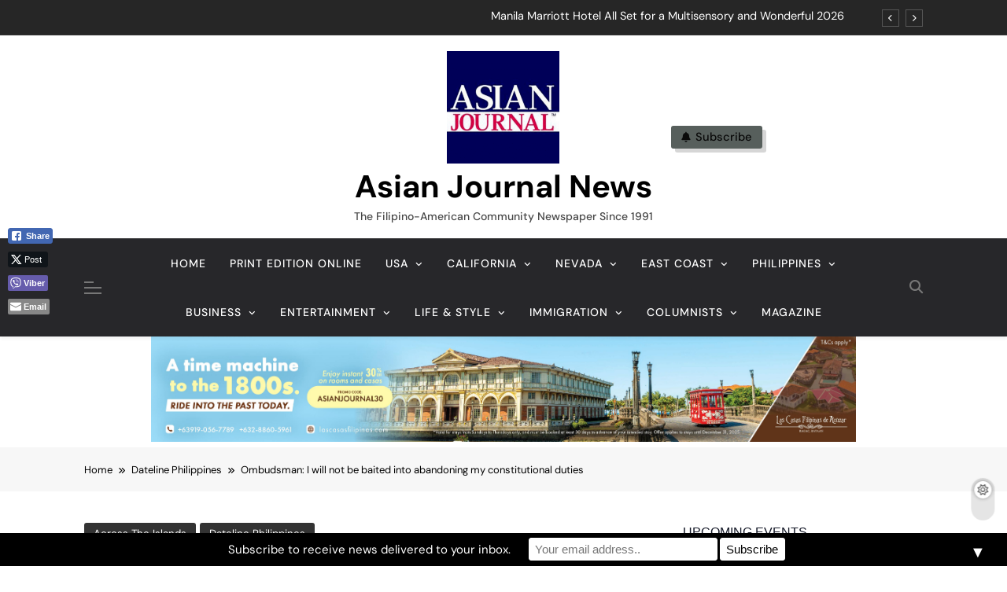

--- FILE ---
content_type: text/html; charset=UTF-8
request_url: https://asianjournal.com/philippines/ombudsman-i-will-not-be-baited-into-abandoning-my-constitutional-duties/
body_size: 34802
content:
<!doctype html>
<html lang="en-US">
<head>
	<meta charset="UTF-8">
	<meta name="viewport" content="width=device-width, initial-scale=1">
	<link rel="profile" href="https://gmpg.org/xfn/11">
	<meta name='robots' content='index, follow, max-image-preview:large, max-snippet:-1, max-video-preview:-1' />
	<style>img:is([sizes="auto" i], [sizes^="auto," i]) { contain-intrinsic-size: 3000px 1500px }</style>
	
	<!-- This site is optimized with the Yoast SEO plugin v26.8 - https://yoast.com/product/yoast-seo-wordpress/ -->
	<title>Ombudsman: I will not be baited into abandoning my constitutional duties &#8212;</title>
	<link rel="canonical" href="https://asianjournal.com/philippines/ombudsman-i-will-not-be-baited-into-abandoning-my-constitutional-duties/" />
	<meta property="og:locale" content="en_US" />
	<meta property="og:type" content="article" />
	<meta property="og:title" content="Ombudsman: I will not be baited into abandoning my constitutional duties &#8212;" />
	<meta property="og:description" content="OMBUDSMAN Conchita Carpio-Morales refused to bend to Philippine President Rodrigo Duterte&rsquo;s dare for them to resign together, saying she &ldquo;will not be baited into abandoning&rdquo; her constitutional duties. In a..." />
	<meta property="og:url" content="https://asianjournal.com/philippines/ombudsman-i-will-not-be-baited-into-abandoning-my-constitutional-duties/" />
	<meta property="og:site_name" content="Asian Journal News" />
	<meta property="article:publisher" content="https://web.facebook.com/AsianJournalPublications/" />
	<meta property="article:published_time" content="2017-10-05T08:42:07+00:00" />
	<meta property="article:modified_time" content="2017-10-18T08:57:24+00:00" />
	<meta property="og:image" content="https://asianjournal.com/wp-content/uploads/2017/10/12-655x409.jpg" />
	<meta property="og:image:width" content="655" />
	<meta property="og:image:height" content="409" />
	<meta property="og:image:type" content="image/jpeg" />
	<meta name="author" content="Dana Sioson" />
	<meta name="twitter:card" content="summary_large_image" />
	<meta name="twitter:creator" content="@asianjournalcom" />
	<meta name="twitter:site" content="@asianjournalcom" />
	<meta name="twitter:label1" content="Written by" />
	<meta name="twitter:data1" content="Dana Sioson" />
	<meta name="twitter:label2" content="Est. reading time" />
	<meta name="twitter:data2" content="2 minutes" />
	<script type="application/ld+json" class="yoast-schema-graph">{"@context":"https://schema.org","@graph":[{"@type":"Article","@id":"https://asianjournal.com/philippines/ombudsman-i-will-not-be-baited-into-abandoning-my-constitutional-duties/#article","isPartOf":{"@id":"https://asianjournal.com/philippines/ombudsman-i-will-not-be-baited-into-abandoning-my-constitutional-duties/"},"author":{"name":"Dana Sioson","@id":"https://asianjournal.com/#/schema/person/1bc54f1518816b6a9e537b5cfbc4a379"},"headline":"Ombudsman: I will not be baited into abandoning my constitutional duties","datePublished":"2017-10-05T08:42:07+00:00","dateModified":"2017-10-18T08:57:24+00:00","mainEntityOfPage":{"@id":"https://asianjournal.com/philippines/ombudsman-i-will-not-be-baited-into-abandoning-my-constitutional-duties/"},"wordCount":478,"commentCount":0,"publisher":{"@id":"https://asianjournal.com/#organization"},"image":{"@id":"https://asianjournal.com/philippines/ombudsman-i-will-not-be-baited-into-abandoning-my-constitutional-duties/#primaryimage"},"thumbnailUrl":"https://asianjournal.com/wp-content/uploads/2017/10/12-655x409.jpg","keywords":["Ombudsman Conchita Carpio-Morales"],"articleSection":["Across the Islands","Dateline Philippines"],"inLanguage":"en-US","potentialAction":[{"@type":"CommentAction","name":"Comment","target":["https://asianjournal.com/philippines/ombudsman-i-will-not-be-baited-into-abandoning-my-constitutional-duties/#respond"]}]},{"@type":"WebPage","@id":"https://asianjournal.com/philippines/ombudsman-i-will-not-be-baited-into-abandoning-my-constitutional-duties/","url":"https://asianjournal.com/philippines/ombudsman-i-will-not-be-baited-into-abandoning-my-constitutional-duties/","name":"Ombudsman: I will not be baited into abandoning my constitutional duties &#8212;","isPartOf":{"@id":"https://asianjournal.com/#website"},"primaryImageOfPage":{"@id":"https://asianjournal.com/philippines/ombudsman-i-will-not-be-baited-into-abandoning-my-constitutional-duties/#primaryimage"},"image":{"@id":"https://asianjournal.com/philippines/ombudsman-i-will-not-be-baited-into-abandoning-my-constitutional-duties/#primaryimage"},"thumbnailUrl":"https://asianjournal.com/wp-content/uploads/2017/10/12-655x409.jpg","datePublished":"2017-10-05T08:42:07+00:00","dateModified":"2017-10-18T08:57:24+00:00","breadcrumb":{"@id":"https://asianjournal.com/philippines/ombudsman-i-will-not-be-baited-into-abandoning-my-constitutional-duties/#breadcrumb"},"inLanguage":"en-US","potentialAction":[{"@type":"ReadAction","target":["https://asianjournal.com/philippines/ombudsman-i-will-not-be-baited-into-abandoning-my-constitutional-duties/"]}]},{"@type":"ImageObject","inLanguage":"en-US","@id":"https://asianjournal.com/philippines/ombudsman-i-will-not-be-baited-into-abandoning-my-constitutional-duties/#primaryimage","url":"https://asianjournal.com/wp-content/uploads/2017/10/12-655x409.jpg","contentUrl":"https://asianjournal.com/wp-content/uploads/2017/10/12-655x409.jpg","width":655,"height":409},{"@type":"BreadcrumbList","@id":"https://asianjournal.com/philippines/ombudsman-i-will-not-be-baited-into-abandoning-my-constitutional-duties/#breadcrumb","itemListElement":[{"@type":"ListItem","position":1,"name":"Home","item":"https://asianjournal.com/"},{"@type":"ListItem","position":2,"name":"Ombudsman: I will not be baited into abandoning my constitutional duties"}]},{"@type":"WebSite","@id":"https://asianjournal.com/#website","url":"https://asianjournal.com/","name":"Asian Journal News","description":"The Filipino-American Community Newspaper Since 1991","publisher":{"@id":"https://asianjournal.com/#organization"},"potentialAction":[{"@type":"SearchAction","target":{"@type":"EntryPoint","urlTemplate":"https://asianjournal.com/?s={search_term_string}"},"query-input":{"@type":"PropertyValueSpecification","valueRequired":true,"valueName":"search_term_string"}}],"inLanguage":"en-US"},{"@type":"Organization","@id":"https://asianjournal.com/#organization","name":"Asian Journal News","alternateName":"Asian Journal Media Group","url":"https://asianjournal.com/","logo":{"@type":"ImageObject","inLanguage":"en-US","@id":"https://asianjournal.com/#/schema/logo/image/","url":"https://asianjournal.com/wp-content/uploads/2018/06/AJ-Logo-Drop-Shadow.jpg","contentUrl":"https://asianjournal.com/wp-content/uploads/2018/06/AJ-Logo-Drop-Shadow.jpg","width":2384,"height":2384,"caption":"Asian Journal News"},"image":{"@id":"https://asianjournal.com/#/schema/logo/image/"},"sameAs":["https://web.facebook.com/AsianJournalPublications/","https://x.com/asianjournalcom","https://www.instagram.com/asianjournal/","https://www.linkedin.com/company/5019840/"]},{"@type":"Person","@id":"https://asianjournal.com/#/schema/person/1bc54f1518816b6a9e537b5cfbc4a379","name":"Dana Sioson","image":{"@type":"ImageObject","inLanguage":"en-US","@id":"https://asianjournal.com/#/schema/person/image/","url":"https://6zvf7d.p3cdn1.secureserver.net/wp-content/uploads/2018/03/11898597_808881815899865_3988758093101073776_n-300x172.jpg?time=1673038495","contentUrl":"https://6zvf7d.p3cdn1.secureserver.net/wp-content/uploads/2018/03/11898597_808881815899865_3988758093101073776_n-300x172.jpg?time=1673038495","caption":"Dana Sioson"},"url":"https://asianjournal.com/author/danasioson/"}]}</script>
	<!-- / Yoast SEO plugin. -->


<link rel="alternate" type="application/rss+xml" title="Asian Journal News &raquo; Feed" href="https://asianjournal.com/feed/" />
<link rel="alternate" type="application/rss+xml" title="Asian Journal News &raquo; Comments Feed" href="https://asianjournal.com/comments/feed/" />
<link rel="alternate" type="text/calendar" title="Asian Journal News &raquo; iCal Feed" href="https://asianjournal.com/events/?ical=1" />
<script>
window._wpemojiSettings = {"baseUrl":"https:\/\/s.w.org\/images\/core\/emoji\/16.0.1\/72x72\/","ext":".png","svgUrl":"https:\/\/s.w.org\/images\/core\/emoji\/16.0.1\/svg\/","svgExt":".svg","source":{"concatemoji":"https:\/\/asianjournal.com\/wp-includes\/js\/wp-emoji-release.min.js?ver=6.8.3"}};
/*! This file is auto-generated */
!function(s,n){var o,i,e;function c(e){try{var t={supportTests:e,timestamp:(new Date).valueOf()};sessionStorage.setItem(o,JSON.stringify(t))}catch(e){}}function p(e,t,n){e.clearRect(0,0,e.canvas.width,e.canvas.height),e.fillText(t,0,0);var t=new Uint32Array(e.getImageData(0,0,e.canvas.width,e.canvas.height).data),a=(e.clearRect(0,0,e.canvas.width,e.canvas.height),e.fillText(n,0,0),new Uint32Array(e.getImageData(0,0,e.canvas.width,e.canvas.height).data));return t.every(function(e,t){return e===a[t]})}function u(e,t){e.clearRect(0,0,e.canvas.width,e.canvas.height),e.fillText(t,0,0);for(var n=e.getImageData(16,16,1,1),a=0;a<n.data.length;a++)if(0!==n.data[a])return!1;return!0}function f(e,t,n,a){switch(t){case"flag":return n(e,"\ud83c\udff3\ufe0f\u200d\u26a7\ufe0f","\ud83c\udff3\ufe0f\u200b\u26a7\ufe0f")?!1:!n(e,"\ud83c\udde8\ud83c\uddf6","\ud83c\udde8\u200b\ud83c\uddf6")&&!n(e,"\ud83c\udff4\udb40\udc67\udb40\udc62\udb40\udc65\udb40\udc6e\udb40\udc67\udb40\udc7f","\ud83c\udff4\u200b\udb40\udc67\u200b\udb40\udc62\u200b\udb40\udc65\u200b\udb40\udc6e\u200b\udb40\udc67\u200b\udb40\udc7f");case"emoji":return!a(e,"\ud83e\udedf")}return!1}function g(e,t,n,a){var r="undefined"!=typeof WorkerGlobalScope&&self instanceof WorkerGlobalScope?new OffscreenCanvas(300,150):s.createElement("canvas"),o=r.getContext("2d",{willReadFrequently:!0}),i=(o.textBaseline="top",o.font="600 32px Arial",{});return e.forEach(function(e){i[e]=t(o,e,n,a)}),i}function t(e){var t=s.createElement("script");t.src=e,t.defer=!0,s.head.appendChild(t)}"undefined"!=typeof Promise&&(o="wpEmojiSettingsSupports",i=["flag","emoji"],n.supports={everything:!0,everythingExceptFlag:!0},e=new Promise(function(e){s.addEventListener("DOMContentLoaded",e,{once:!0})}),new Promise(function(t){var n=function(){try{var e=JSON.parse(sessionStorage.getItem(o));if("object"==typeof e&&"number"==typeof e.timestamp&&(new Date).valueOf()<e.timestamp+604800&&"object"==typeof e.supportTests)return e.supportTests}catch(e){}return null}();if(!n){if("undefined"!=typeof Worker&&"undefined"!=typeof OffscreenCanvas&&"undefined"!=typeof URL&&URL.createObjectURL&&"undefined"!=typeof Blob)try{var e="postMessage("+g.toString()+"("+[JSON.stringify(i),f.toString(),p.toString(),u.toString()].join(",")+"));",a=new Blob([e],{type:"text/javascript"}),r=new Worker(URL.createObjectURL(a),{name:"wpTestEmojiSupports"});return void(r.onmessage=function(e){c(n=e.data),r.terminate(),t(n)})}catch(e){}c(n=g(i,f,p,u))}t(n)}).then(function(e){for(var t in e)n.supports[t]=e[t],n.supports.everything=n.supports.everything&&n.supports[t],"flag"!==t&&(n.supports.everythingExceptFlag=n.supports.everythingExceptFlag&&n.supports[t]);n.supports.everythingExceptFlag=n.supports.everythingExceptFlag&&!n.supports.flag,n.DOMReady=!1,n.readyCallback=function(){n.DOMReady=!0}}).then(function(){return e}).then(function(){var e;n.supports.everything||(n.readyCallback(),(e=n.source||{}).concatemoji?t(e.concatemoji):e.wpemoji&&e.twemoji&&(t(e.twemoji),t(e.wpemoji)))}))}((window,document),window._wpemojiSettings);
</script>
<!-- asianjournal.com is managing ads with Advanced Ads 2.0.16 – https://wpadvancedads.com/ --><script id="asian-ready">
			window.advanced_ads_ready=function(e,a){a=a||"complete";var d=function(e){return"interactive"===a?"loading"!==e:"complete"===e};d(document.readyState)?e():document.addEventListener("readystatechange",(function(a){d(a.target.readyState)&&e()}),{once:"interactive"===a})},window.advanced_ads_ready_queue=window.advanced_ads_ready_queue||[];		</script>
		<link rel='stylesheet' id='dashicons-css' href='https://asianjournal.com/wp-includes/css/dashicons.min.css?ver=6.8.3' media='all' />
<link rel='stylesheet' id='post-views-counter-frontend-css' href='https://asianjournal.com/wp-content/plugins/post-views-counter/css/frontend.css?ver=1.7.3' media='all' />
<style id='wp-emoji-styles-inline-css'>

	img.wp-smiley, img.emoji {
		display: inline !important;
		border: none !important;
		box-shadow: none !important;
		height: 1em !important;
		width: 1em !important;
		margin: 0 0.07em !important;
		vertical-align: -0.1em !important;
		background: none !important;
		padding: 0 !important;
	}
</style>
<link rel='stylesheet' id='wp-block-library-css' href='https://asianjournal.com/wp-includes/css/dist/block-library/style.min.css?ver=6.8.3' media='all' />
<style id='classic-theme-styles-inline-css'>
/*! This file is auto-generated */
.wp-block-button__link{color:#fff;background-color:#32373c;border-radius:9999px;box-shadow:none;text-decoration:none;padding:calc(.667em + 2px) calc(1.333em + 2px);font-size:1.125em}.wp-block-file__button{background:#32373c;color:#fff;text-decoration:none}
</style>
<style id='global-styles-inline-css'>
:root{--wp--preset--aspect-ratio--square: 1;--wp--preset--aspect-ratio--4-3: 4/3;--wp--preset--aspect-ratio--3-4: 3/4;--wp--preset--aspect-ratio--3-2: 3/2;--wp--preset--aspect-ratio--2-3: 2/3;--wp--preset--aspect-ratio--16-9: 16/9;--wp--preset--aspect-ratio--9-16: 9/16;--wp--preset--color--black: #000000;--wp--preset--color--cyan-bluish-gray: #abb8c3;--wp--preset--color--white: #ffffff;--wp--preset--color--pale-pink: #f78da7;--wp--preset--color--vivid-red: #cf2e2e;--wp--preset--color--luminous-vivid-orange: #ff6900;--wp--preset--color--luminous-vivid-amber: #fcb900;--wp--preset--color--light-green-cyan: #7bdcb5;--wp--preset--color--vivid-green-cyan: #00d084;--wp--preset--color--pale-cyan-blue: #8ed1fc;--wp--preset--color--vivid-cyan-blue: #0693e3;--wp--preset--color--vivid-purple: #9b51e0;--wp--preset--gradient--vivid-cyan-blue-to-vivid-purple: linear-gradient(135deg,rgba(6,147,227,1) 0%,rgb(155,81,224) 100%);--wp--preset--gradient--light-green-cyan-to-vivid-green-cyan: linear-gradient(135deg,rgb(122,220,180) 0%,rgb(0,208,130) 100%);--wp--preset--gradient--luminous-vivid-amber-to-luminous-vivid-orange: linear-gradient(135deg,rgba(252,185,0,1) 0%,rgba(255,105,0,1) 100%);--wp--preset--gradient--luminous-vivid-orange-to-vivid-red: linear-gradient(135deg,rgba(255,105,0,1) 0%,rgb(207,46,46) 100%);--wp--preset--gradient--very-light-gray-to-cyan-bluish-gray: linear-gradient(135deg,rgb(238,238,238) 0%,rgb(169,184,195) 100%);--wp--preset--gradient--cool-to-warm-spectrum: linear-gradient(135deg,rgb(74,234,220) 0%,rgb(151,120,209) 20%,rgb(207,42,186) 40%,rgb(238,44,130) 60%,rgb(251,105,98) 80%,rgb(254,248,76) 100%);--wp--preset--gradient--blush-light-purple: linear-gradient(135deg,rgb(255,206,236) 0%,rgb(152,150,240) 100%);--wp--preset--gradient--blush-bordeaux: linear-gradient(135deg,rgb(254,205,165) 0%,rgb(254,45,45) 50%,rgb(107,0,62) 100%);--wp--preset--gradient--luminous-dusk: linear-gradient(135deg,rgb(255,203,112) 0%,rgb(199,81,192) 50%,rgb(65,88,208) 100%);--wp--preset--gradient--pale-ocean: linear-gradient(135deg,rgb(255,245,203) 0%,rgb(182,227,212) 50%,rgb(51,167,181) 100%);--wp--preset--gradient--electric-grass: linear-gradient(135deg,rgb(202,248,128) 0%,rgb(113,206,126) 100%);--wp--preset--gradient--midnight: linear-gradient(135deg,rgb(2,3,129) 0%,rgb(40,116,252) 100%);--wp--preset--font-size--small: 13px;--wp--preset--font-size--medium: 20px;--wp--preset--font-size--large: 36px;--wp--preset--font-size--x-large: 42px;--wp--preset--spacing--20: 0.44rem;--wp--preset--spacing--30: 0.67rem;--wp--preset--spacing--40: 1rem;--wp--preset--spacing--50: 1.5rem;--wp--preset--spacing--60: 2.25rem;--wp--preset--spacing--70: 3.38rem;--wp--preset--spacing--80: 5.06rem;--wp--preset--shadow--natural: 6px 6px 9px rgba(0, 0, 0, 0.2);--wp--preset--shadow--deep: 12px 12px 50px rgba(0, 0, 0, 0.4);--wp--preset--shadow--sharp: 6px 6px 0px rgba(0, 0, 0, 0.2);--wp--preset--shadow--outlined: 6px 6px 0px -3px rgba(255, 255, 255, 1), 6px 6px rgba(0, 0, 0, 1);--wp--preset--shadow--crisp: 6px 6px 0px rgba(0, 0, 0, 1);}:where(.is-layout-flex){gap: 0.5em;}:where(.is-layout-grid){gap: 0.5em;}body .is-layout-flex{display: flex;}.is-layout-flex{flex-wrap: wrap;align-items: center;}.is-layout-flex > :is(*, div){margin: 0;}body .is-layout-grid{display: grid;}.is-layout-grid > :is(*, div){margin: 0;}:where(.wp-block-columns.is-layout-flex){gap: 2em;}:where(.wp-block-columns.is-layout-grid){gap: 2em;}:where(.wp-block-post-template.is-layout-flex){gap: 1.25em;}:where(.wp-block-post-template.is-layout-grid){gap: 1.25em;}.has-black-color{color: var(--wp--preset--color--black) !important;}.has-cyan-bluish-gray-color{color: var(--wp--preset--color--cyan-bluish-gray) !important;}.has-white-color{color: var(--wp--preset--color--white) !important;}.has-pale-pink-color{color: var(--wp--preset--color--pale-pink) !important;}.has-vivid-red-color{color: var(--wp--preset--color--vivid-red) !important;}.has-luminous-vivid-orange-color{color: var(--wp--preset--color--luminous-vivid-orange) !important;}.has-luminous-vivid-amber-color{color: var(--wp--preset--color--luminous-vivid-amber) !important;}.has-light-green-cyan-color{color: var(--wp--preset--color--light-green-cyan) !important;}.has-vivid-green-cyan-color{color: var(--wp--preset--color--vivid-green-cyan) !important;}.has-pale-cyan-blue-color{color: var(--wp--preset--color--pale-cyan-blue) !important;}.has-vivid-cyan-blue-color{color: var(--wp--preset--color--vivid-cyan-blue) !important;}.has-vivid-purple-color{color: var(--wp--preset--color--vivid-purple) !important;}.has-black-background-color{background-color: var(--wp--preset--color--black) !important;}.has-cyan-bluish-gray-background-color{background-color: var(--wp--preset--color--cyan-bluish-gray) !important;}.has-white-background-color{background-color: var(--wp--preset--color--white) !important;}.has-pale-pink-background-color{background-color: var(--wp--preset--color--pale-pink) !important;}.has-vivid-red-background-color{background-color: var(--wp--preset--color--vivid-red) !important;}.has-luminous-vivid-orange-background-color{background-color: var(--wp--preset--color--luminous-vivid-orange) !important;}.has-luminous-vivid-amber-background-color{background-color: var(--wp--preset--color--luminous-vivid-amber) !important;}.has-light-green-cyan-background-color{background-color: var(--wp--preset--color--light-green-cyan) !important;}.has-vivid-green-cyan-background-color{background-color: var(--wp--preset--color--vivid-green-cyan) !important;}.has-pale-cyan-blue-background-color{background-color: var(--wp--preset--color--pale-cyan-blue) !important;}.has-vivid-cyan-blue-background-color{background-color: var(--wp--preset--color--vivid-cyan-blue) !important;}.has-vivid-purple-background-color{background-color: var(--wp--preset--color--vivid-purple) !important;}.has-black-border-color{border-color: var(--wp--preset--color--black) !important;}.has-cyan-bluish-gray-border-color{border-color: var(--wp--preset--color--cyan-bluish-gray) !important;}.has-white-border-color{border-color: var(--wp--preset--color--white) !important;}.has-pale-pink-border-color{border-color: var(--wp--preset--color--pale-pink) !important;}.has-vivid-red-border-color{border-color: var(--wp--preset--color--vivid-red) !important;}.has-luminous-vivid-orange-border-color{border-color: var(--wp--preset--color--luminous-vivid-orange) !important;}.has-luminous-vivid-amber-border-color{border-color: var(--wp--preset--color--luminous-vivid-amber) !important;}.has-light-green-cyan-border-color{border-color: var(--wp--preset--color--light-green-cyan) !important;}.has-vivid-green-cyan-border-color{border-color: var(--wp--preset--color--vivid-green-cyan) !important;}.has-pale-cyan-blue-border-color{border-color: var(--wp--preset--color--pale-cyan-blue) !important;}.has-vivid-cyan-blue-border-color{border-color: var(--wp--preset--color--vivid-cyan-blue) !important;}.has-vivid-purple-border-color{border-color: var(--wp--preset--color--vivid-purple) !important;}.has-vivid-cyan-blue-to-vivid-purple-gradient-background{background: var(--wp--preset--gradient--vivid-cyan-blue-to-vivid-purple) !important;}.has-light-green-cyan-to-vivid-green-cyan-gradient-background{background: var(--wp--preset--gradient--light-green-cyan-to-vivid-green-cyan) !important;}.has-luminous-vivid-amber-to-luminous-vivid-orange-gradient-background{background: var(--wp--preset--gradient--luminous-vivid-amber-to-luminous-vivid-orange) !important;}.has-luminous-vivid-orange-to-vivid-red-gradient-background{background: var(--wp--preset--gradient--luminous-vivid-orange-to-vivid-red) !important;}.has-very-light-gray-to-cyan-bluish-gray-gradient-background{background: var(--wp--preset--gradient--very-light-gray-to-cyan-bluish-gray) !important;}.has-cool-to-warm-spectrum-gradient-background{background: var(--wp--preset--gradient--cool-to-warm-spectrum) !important;}.has-blush-light-purple-gradient-background{background: var(--wp--preset--gradient--blush-light-purple) !important;}.has-blush-bordeaux-gradient-background{background: var(--wp--preset--gradient--blush-bordeaux) !important;}.has-luminous-dusk-gradient-background{background: var(--wp--preset--gradient--luminous-dusk) !important;}.has-pale-ocean-gradient-background{background: var(--wp--preset--gradient--pale-ocean) !important;}.has-electric-grass-gradient-background{background: var(--wp--preset--gradient--electric-grass) !important;}.has-midnight-gradient-background{background: var(--wp--preset--gradient--midnight) !important;}.has-small-font-size{font-size: var(--wp--preset--font-size--small) !important;}.has-medium-font-size{font-size: var(--wp--preset--font-size--medium) !important;}.has-large-font-size{font-size: var(--wp--preset--font-size--large) !important;}.has-x-large-font-size{font-size: var(--wp--preset--font-size--x-large) !important;}
:where(.wp-block-post-template.is-layout-flex){gap: 1.25em;}:where(.wp-block-post-template.is-layout-grid){gap: 1.25em;}
:where(.wp-block-columns.is-layout-flex){gap: 2em;}:where(.wp-block-columns.is-layout-grid){gap: 2em;}
:root :where(.wp-block-pullquote){font-size: 1.5em;line-height: 1.6;}
</style>
<link rel='stylesheet' id='ssb-front-css-css' href='https://asianjournal.com/wp-content/plugins/simple-social-buttons/assets/css/front.css?ver=6.2.0' media='all' />
<link rel='stylesheet' id='wp-components-css' href='https://asianjournal.com/wp-includes/css/dist/components/style.min.css?ver=6.8.3' media='all' />
<link rel='stylesheet' id='godaddy-styles-css' href='https://asianjournal.com/wp-content/mu-plugins/vendor/wpex/godaddy-launch/includes/Dependencies/GoDaddy/Styles/build/latest.css?ver=2.0.2' media='all' />
<link rel='stylesheet' id='advanced-ads-layer-fancybox-css-css' href='https://asianjournal.com/wp-content/plugins/advanced-ads-layer/public/assets/fancybox/jquery.fancybox-1.3.4.css?ver=1.3.4' media='all' />
<link rel='stylesheet' id='fontawesome-css' href='https://asianjournal.com/wp-content/themes/pubnews/assets/lib/fontawesome/css/all.min.css?ver=6.5.1' media='all' />
<link rel='stylesheet' id='slick-css' href='https://asianjournal.com/wp-content/themes/pubnews/assets/lib/slick/slick.css?ver=1.8.1' media='all' />
<link rel='stylesheet' id='magnific-popup-css' href='https://asianjournal.com/wp-content/themes/pubnews/assets/lib/magnific-popup/magnific-popup.css?ver=1.1.0' media='all' />
<link rel='stylesheet' id='pubnews-typo-fonts-css' href='https://asianjournal.com/wp-content/fonts/8c8de43df4d8db676aaecc2f66bd645f.css' media='all' />
<link rel='stylesheet' id='pubnews-style-css' href='https://asianjournal.com/wp-content/themes/pubnews/style.css?ver=1.0.9' media='all' />
<style id='pubnews-style-inline-css'>
body.pubnews_font_typography{ --pubnews-global-preset-color-1: #64748b;}
 body.pubnews_font_typography{ --pubnews-global-preset-color-2: #27272a;}
 body.pubnews_font_typography{ --pubnews-global-preset-color-3: #ef4444;}
 body.pubnews_font_typography{ --pubnews-global-preset-color-4: #eab308;}
 body.pubnews_font_typography{ --pubnews-global-preset-color-5: #84cc16;}
 body.pubnews_font_typography{ --pubnews-global-preset-color-6: #22c55e;}
 body.pubnews_font_typography{ --pubnews-global-preset-color-7: #06b6d4;}
 body.pubnews_font_typography{ --pubnews-global-preset-color-8: #0284c7;}
 body.pubnews_font_typography{ --pubnews-global-preset-color-9: #6366f1;}
 body.pubnews_font_typography{ --pubnews-global-preset-color-10: #84cc16;}
 body.pubnews_font_typography{ --pubnews-global-preset-color-11: #a855f7;}
 body.pubnews_font_typography{ --pubnews-global-preset-color-12: #f43f5e;}
 body.pubnews_font_typography{ --pubnews-global-preset-gradient-color-1: linear-gradient( 135deg, #485563 10%, #29323c 100%);}
 body.pubnews_font_typography{ --pubnews-global-preset-gradient-color-2: linear-gradient( 135deg, #FF512F 10%, #F09819 100%);}
 body.pubnews_font_typography{ --pubnews-global-preset-gradient-color-3: linear-gradient( 135deg, #00416A 10%, #E4E5E6 100%);}
 body.pubnews_font_typography{ --pubnews-global-preset-gradient-color-4: linear-gradient( 135deg, #CE9FFC 10%, #7367F0 100%);}
 body.pubnews_font_typography{ --pubnews-global-preset-gradient-color-5: linear-gradient( 135deg, #90F7EC 10%, #32CCBC 100%);}
 body.pubnews_font_typography{ --pubnews-global-preset-gradient-color-6: linear-gradient( 135deg, #81FBB8 10%, #28C76F 100%);}
 body.pubnews_font_typography{ --pubnews-global-preset-gradient-color-7: linear-gradient( 135deg, #EB3349 10%, #F45C43 100%);}
 body.pubnews_font_typography{ --pubnews-global-preset-gradient-color-8: linear-gradient( 135deg, #FFF720 10%, #3CD500 100%);}
 body.pubnews_font_typography{ --pubnews-global-preset-gradient-color-9: linear-gradient( 135deg, #FF96F9 10%, #C32BAC 100%);}
 body.pubnews_font_typography{ --pubnews-global-preset-gradient-color-10: linear-gradient( 135deg, #69FF97 10%, #00E4FF 100%);}
 body.pubnews_font_typography{ --pubnews-global-preset-gradient-color-11: linear-gradient( 135deg, #3C8CE7 10%, #00EAFF 100%);}
 body.pubnews_font_typography{ --pubnews-global-preset-gradient-color-12: linear-gradient( 135deg, #FF7AF5 10%, #513162 100%);}
.pubnews_font_typography { --header-padding: 15px;}
 .pubnews_font_typography { --header-padding-tablet: 20px;}
 .pubnews_font_typography { --header-padding-smartphone: 20px;}
.pubnews_font_typography { --archive-padding-top: 0px;}
 .pubnews_font_typography { --archive-padding-top-tablet: 19px;}
 .pubnews_font_typography { --archive-padding-top-smartphone: 25px;}
.pubnews_font_typography { --archive-padding-bottom: 0px;}
 .pubnews_font_typography { --archive-padding-bottom-tablet: 25px;}
 .pubnews_font_typography { --archive-padding-bottom-smartphone: 25px;}
.pubnews_main_body #full-width-section{ background: }
.pubnews_main_body #leftc-rights-section{ background: }
.pubnews_main_body #lefts-rightc-section{ background: }
.pubnews_main_body #bottom-full-width-section{ background: }
.pubnews_main_body .two-column-section{ background: }
.pubnews_main_body .site-header.layout--default .top-header{ background: #262626}
.pubnews_main_body .site-header.layout--default .menu-section, .search-popup--style-three .site-header.layout--one .search-form-wrap{ background: var( --pubnews-global-preset-color-2 )}
.pubnews_main_body .main-navigation ul.menu ul, .pubnews_main_body .main-navigation ul.nav-menu ul{ background: var( --pubnews-global-preset-color-2 )}
.pubnews_font_typography { --site-title-family : DM Sans; }
.pubnews_font_typography { --site-title-weight : 700; }
.pubnews_font_typography { --site-title-texttransform : unset; }
.pubnews_font_typography { --site-title-textdecoration : none; }
.pubnews_font_typography { --site-title-size : 40px; }
.pubnews_font_typography { --site-title-size-tab : 40px; }
.pubnews_font_typography { --site-title-size-mobile : 40px; }
.pubnews_font_typography { --site-title-lineheight : 45px; }
.pubnews_font_typography { --site-title-lineheight-tab : 42px; }
.pubnews_font_typography { --site-title-lineheight-mobile : 40px; }
.pubnews_font_typography { --site-title-letterspacing : 0px; }
.pubnews_font_typography { --site-title-letterspacing-tab : 0px; }
.pubnews_font_typography { --site-title-letterspacing-mobile : 0px; }
.pubnews_font_typography { --site-tagline-family : DM Sans; }
.pubnews_font_typography { --site-tagline-weight : 500; }
.pubnews_font_typography { --site-tagline-texttransform : capitalize; }
.pubnews_font_typography { --site-tagline-textdecoration : none; }
.pubnews_font_typography { --site-tagline-size : 14px; }
.pubnews_font_typography { --site-tagline-size-tab : 14px; }
.pubnews_font_typography { --site-tagline-size-mobile : 14px; }
.pubnews_font_typography { --site-tagline-lineheight : 15px; }
.pubnews_font_typography { --site-tagline-lineheight-tab : 15px; }
.pubnews_font_typography { --site-tagline-lineheight-mobile : 15px; }
.pubnews_font_typography { --site-tagline-letterspacing : 0px; }
.pubnews_font_typography { --site-tagline-letterspacing-tab : 0px; }
.pubnews_font_typography { --site-tagline-letterspacing-mobile : 0px; }
.pubnews_font_typography { --block-title-family : DM Sans; }
.pubnews_font_typography { --block-title-weight : 700; }
.pubnews_font_typography { --block-title-texttransform : capitalize; }
.pubnews_font_typography { --block-title-textdecoration : none; }
.pubnews_font_typography { --block-title-size : 20px; }
.pubnews_font_typography { --block-title-size-tab : 30px; }
.pubnews_font_typography { --block-title-size-mobile : 30px; }
.pubnews_font_typography { --block-title-lineheight : 23px; }
.pubnews_font_typography { --block-title-lineheight-tab : 23px; }
.pubnews_font_typography { --block-title-lineheight-mobile : 23px; }
.pubnews_font_typography { --block-title-letterspacing : 0px; }
.pubnews_font_typography { --block-title-letterspacing-tab : 0px; }
.pubnews_font_typography { --block-title-letterspacing-mobile : 0px; }
.pubnews_font_typography { --post-title-family : DM Sans; }
.pubnews_font_typography { --post-title-weight : 700; }
.pubnews_font_typography { --post-title-texttransform : unset; }
.pubnews_font_typography { --post-title-textdecoration : none; }
.pubnews_font_typography { --post-title-size : 22px; }
.pubnews_font_typography { --post-title-size-tab : 18px; }
.pubnews_font_typography { --post-title-size-mobile : 15px; }
.pubnews_font_typography { --post-title-lineheight : 24px; }
.pubnews_font_typography { --post-title-lineheight-tab : 30px; }
.pubnews_font_typography { --post-title-lineheight-mobile : 26px; }
.pubnews_font_typography { --post-title-letterspacing : 0px; }
.pubnews_font_typography { --post-title-letterspacing-tab : 0px; }
.pubnews_font_typography { --post-title-letterspacing-mobile : 0px; }
.pubnews_font_typography { --meta-family : DM Sans; }
.pubnews_font_typography { --meta-weight : 400; }
.pubnews_font_typography { --meta-texttransform : capitalize; }
.pubnews_font_typography { --meta-textdecoration : none; }
.pubnews_font_typography { --meta-size : 12px; }
.pubnews_font_typography { --meta-size-tab : 12px; }
.pubnews_font_typography { --meta-size-mobile : 12px; }
.pubnews_font_typography { --meta-lineheight : 16px; }
.pubnews_font_typography { --meta-lineheight-tab : 16px; }
.pubnews_font_typography { --meta-lineheight-mobile : 16px; }
.pubnews_font_typography { --meta-letterspacing : 0px; }
.pubnews_font_typography { --meta-letterspacing-tab : 0px; }
.pubnews_font_typography { --meta-letterspacing-mobile : 0px; }
.pubnews_font_typography { --content-family : DM Sans; }
.pubnews_font_typography { --content-weight : 400; }
.pubnews_font_typography { --content-texttransform : unset; }
.pubnews_font_typography { --content-textdecoration : none; }
.pubnews_font_typography { --content-size : 15px; }
.pubnews_font_typography { --content-size-tab : 15px; }
.pubnews_font_typography { --content-size-mobile : 15px; }
.pubnews_font_typography { --content-lineheight : 24px; }
.pubnews_font_typography { --content-lineheight-tab : 24px; }
.pubnews_font_typography { --content-lineheight-mobile : 24px; }
.pubnews_font_typography { --content-letterspacing : 0px; }
.pubnews_font_typography { --content-letterspacing-tab : 0px; }
.pubnews_font_typography { --content-letterspacing-mobile : 0px; }
.pubnews_font_typography { --menu-family : DM Sans; }
.pubnews_font_typography { --menu-weight : 500; }
.pubnews_font_typography { --menu-texttransform : uppercase; }
.pubnews_font_typography { --menu-textdecoration : none; }
.pubnews_font_typography { --menu-size : 14px; }
.pubnews_font_typography { --menu-size-tab : 14px; }
.pubnews_font_typography { --menu-size-mobile : 14px; }
.pubnews_font_typography { --menu-lineheight : 36px; }
.pubnews_font_typography { --menu-lineheight-tab : 36px; }
.pubnews_font_typography { --menu-lineheight-mobile : 36px; }
.pubnews_font_typography { --menu-letterspacing : 1px; }
.pubnews_font_typography { --menu-letterspacing-tab : 1px; }
.pubnews_font_typography { --menu-letterspacing-mobile : 1px; }
.pubnews_font_typography { --submenu-family : DM Sans; }
.pubnews_font_typography { --submenu-weight : 400; }
.pubnews_font_typography { --submenu-texttransform : capitalize; }
.pubnews_font_typography { --submenu-textdecoration : none; }
.pubnews_font_typography { --submenu-size : 14px; }
.pubnews_font_typography { --submenu-size-tab : 14px; }
.pubnews_font_typography { --submenu-size-mobile : 14px; }
.pubnews_font_typography { --submenu-lineheight : 24px; }
.pubnews_font_typography { --submenu-lineheight-tab : 24px; }
.pubnews_font_typography { --submenu-lineheight-mobile : 24px; }
.pubnews_font_typography { --submenu-letterspacing : 0px; }
.pubnews_font_typography { --submenu-letterspacing-tab : 0px; }
.pubnews_font_typography { --submenu-letterspacing-mobile : 0px; }
.pubnews_font_typography { --post-link-btn-family : DM Sans; }
.pubnews_font_typography { --post-link-btn-weight : 500; }
.pubnews_font_typography { --post-link-btn-texttransform : unset; }
.pubnews_font_typography { --post-link-btn-textdecoration : none; }
.pubnews_font_typography { --post-link-btn-size : 14px; }
.pubnews_font_typography { --post-link-btn-size-tab : 14px; }
.pubnews_font_typography { --post-link-btn-size-mobile : 14px; }
.pubnews_font_typography { --post-link-btn-lineheight : 21px; }
.pubnews_font_typography { --post-link-btn-lineheight-tab : 21px; }
.pubnews_font_typography { --post-link-btn-lineheight-mobile : 21px; }
.pubnews_font_typography { --post-link-btn-letterspacing : 0px; }
.pubnews_font_typography { --post-link-btn-letterspacing-tab : 0px; }
.pubnews_font_typography { --post-link-btn-letterspacing-mobile : 0px; }
.pubnews_font_typography { --single-title-family : DM Sans; }
.pubnews_font_typography { --single-title-weight : 700; }
.pubnews_font_typography { --single-title-texttransform : unset; }
.pubnews_font_typography { --single-title-textdecoration : none; }
.pubnews_font_typography { --single-title-size : 35px; }
.pubnews_font_typography { --single-title-size-tab : 35px; }
.pubnews_font_typography { --single-title-size-mobile : 35px; }
.pubnews_font_typography { --single-title-lineheight : 46px; }
.pubnews_font_typography { --single-title-lineheight-tab : 46px; }
.pubnews_font_typography { --single-title-lineheight-mobile : 46px; }
.pubnews_font_typography { --single-title-letterspacing : 0px; }
.pubnews_font_typography { --single-title-letterspacing-tab : 0px; }
.pubnews_font_typography { --single-title-letterspacing-mobile : 0px; }
.pubnews_font_typography { --single-meta-family : DM Sans; }
.pubnews_font_typography { --single-meta-weight : 400; }
.pubnews_font_typography { --single-meta-texttransform : capitalize; }
.pubnews_font_typography { --single-meta-textdecoration : none; }
.pubnews_font_typography { --single-meta-size : 14px; }
.pubnews_font_typography { --single-meta-size-tab : 14px; }
.pubnews_font_typography { --single-meta-size-mobile : 14px; }
.pubnews_font_typography { --single-meta-lineheight : 26px; }
.pubnews_font_typography { --single-meta-lineheight-tab : 26px; }
.pubnews_font_typography { --single-meta-lineheight-mobile : 26px; }
.pubnews_font_typography { --single-meta-letterspacing : 0px; }
.pubnews_font_typography { --single-meta-letterspacing-tab : 0px; }
.pubnews_font_typography { --single-meta-letterspacing-mobile : 0px; }
.pubnews_font_typography { --single-content-family : DM Sans; }
.pubnews_font_typography { --single-content-weight : 400; }
.pubnews_font_typography { --single-content-texttransform : unset; }
.pubnews_font_typography { --single-content-textdecoration : none; }
.pubnews_font_typography { --single-content-size : 18px; }
.pubnews_font_typography { --single-content-size-tab : 18px; }
.pubnews_font_typography { --single-content-size-mobile : 18px; }
.pubnews_font_typography { --single-content-lineheight : 29px; }
.pubnews_font_typography { --single-content-lineheight-tab : 29px; }
.pubnews_font_typography { --single-content-lineheight-mobile : 29px; }
.pubnews_font_typography { --single-content-letterspacing : 0px; }
.pubnews_font_typography { --single-content-letterspacing-tab : 0px; }
.pubnews_font_typography { --single-content-letterspacing-mobile : 0px; }
.pubnews_font_typography { --single-content-h1-family : DM Sans; }
.pubnews_font_typography { --single-content-h1-weight : 700; }
.pubnews_font_typography { --single-content-h1-texttransform : unset; }
.pubnews_font_typography { --single-content-h1-textdecoration : none; }
.pubnews_font_typography { --single-content-h1-size : 32px; }
.pubnews_font_typography { --single-content-h1-size-tab : 16px; }
.pubnews_font_typography { --single-content-h1-size-mobile : 16px; }
.pubnews_font_typography { --single-content-h1-lineheight : 46px; }
.pubnews_font_typography { --single-content-h1-lineheight-tab : 22px; }
.pubnews_font_typography { --single-content-h1-lineheight-mobile : 22px; }
.pubnews_font_typography { --single-content-h1-letterspacing : 0px; }
.pubnews_font_typography { --single-content-h1-letterspacing-tab : 0px; }
.pubnews_font_typography { --single-content-h1-letterspacing-mobile : 0px; }
.pubnews_font_typography { --single-content-h2-family : DM Sans; }
.pubnews_font_typography { --single-content-h2-weight : 700; }
.pubnews_font_typography { --single-content-h2-texttransform : unset; }
.pubnews_font_typography { --single-content-h2-textdecoration : none; }
.pubnews_font_typography { --single-content-h2-size : 26px; }
.pubnews_font_typography { --single-content-h2-size-tab : 16px; }
.pubnews_font_typography { --single-content-h2-size-mobile : 16px; }
.pubnews_font_typography { --single-content-h2-lineheight : 38px; }
.pubnews_font_typography { --single-content-h2-lineheight-tab : 22px; }
.pubnews_font_typography { --single-content-h2-lineheight-mobile : 22px; }
.pubnews_font_typography { --single-content-h2-letterspacing : 0px; }
.pubnews_font_typography { --single-content-h2-letterspacing-tab : 0px; }
.pubnews_font_typography { --single-content-h2-letterspacing-mobile : 0px; }
.pubnews_font_typography { --single-content-h3-family : DM Sans; }
.pubnews_font_typography { --single-content-h3-weight : 700; }
.pubnews_font_typography { --single-content-h3-texttransform : unset; }
.pubnews_font_typography { --single-content-h3-textdecoration : none; }
.pubnews_font_typography { --single-content-h3-size : 19px; }
.pubnews_font_typography { --single-content-h3-size-tab : 16px; }
.pubnews_font_typography { --single-content-h3-size-mobile : 16px; }
.pubnews_font_typography { --single-content-h3-lineheight : 27px; }
.pubnews_font_typography { --single-content-h3-lineheight-tab : 22px; }
.pubnews_font_typography { --single-content-h3-lineheight-mobile : 22px; }
.pubnews_font_typography { --single-content-h3-letterspacing : 0px; }
.pubnews_font_typography { --single-content-h3-letterspacing-tab : 0px; }
.pubnews_font_typography { --single-content-h3-letterspacing-mobile : 0px; }
.pubnews_font_typography { --single-content-h4-family : DM Sans; }
.pubnews_font_typography { --single-content-h4-weight : 700; }
.pubnews_font_typography { --single-content-h4-texttransform : unset; }
.pubnews_font_typography { --single-content-h4-textdecoration : none; }
.pubnews_font_typography { --single-content-h4-size : 17px; }
.pubnews_font_typography { --single-content-h4-size-tab : 16px; }
.pubnews_font_typography { --single-content-h4-size-mobile : 16px; }
.pubnews_font_typography { --single-content-h4-lineheight : 24px; }
.pubnews_font_typography { --single-content-h4-lineheight-tab : 22px; }
.pubnews_font_typography { --single-content-h4-lineheight-mobile : 22px; }
.pubnews_font_typography { --single-content-h4-letterspacing : 0px; }
.pubnews_font_typography { --single-content-h4-letterspacing-tab : 0px; }
.pubnews_font_typography { --single-content-h4-letterspacing-mobile : 0px; }
.pubnews_font_typography { --single-content-h5-family : DM Sans; }
.pubnews_font_typography { --single-content-h5-weight : 700; }
.pubnews_font_typography { --single-content-h5-texttransform : unset; }
.pubnews_font_typography { --single-content-h5-textdecoration : none; }
.pubnews_font_typography { --single-content-h5-size : 14px; }
.pubnews_font_typography { --single-content-h5-size-tab : 16px; }
.pubnews_font_typography { --single-content-h5-size-mobile : 16px; }
.pubnews_font_typography { --single-content-h5-lineheight : 20px; }
.pubnews_font_typography { --single-content-h5-lineheight-tab : 20px; }
.pubnews_font_typography { --single-content-h5-lineheight-mobile : 20px; }
.pubnews_font_typography { --single-content-h5-letterspacing : 0px; }
.pubnews_font_typography { --single-content-h5-letterspacing-tab : 0px; }
.pubnews_font_typography { --single-content-h5-letterspacing-mobile : 0px; }
.pubnews_font_typography { --single-content-h6-family : DM Sans; }
.pubnews_font_typography { --single-content-h6-weight : 700; }
.pubnews_font_typography { --single-content-h6-texttransform : unset; }
.pubnews_font_typography { --single-content-h6-textdecoration : none; }
.pubnews_font_typography { --single-content-h6-size : 11px; }
.pubnews_font_typography { --single-content-h6-size-tab : 11px; }
.pubnews_font_typography { --single-content-h6-size-mobile : 10px; }
.pubnews_font_typography { --single-content-h6-lineheight : 16px; }
.pubnews_font_typography { --single-content-h6-lineheight-tab : 16px; }
.pubnews_font_typography { --single-content-h6-lineheight-mobile : 16px; }
.pubnews_font_typography { --single-content-h6-letterspacing : 0px; }
.pubnews_font_typography { --single-content-h6-letterspacing-tab : 0px; }
.pubnews_font_typography { --single-content-h6-letterspacing-mobile : 0px; }
body .site-branding img{ width: 143px; }
@media(max-width: 940px) { body .site-branding img{ width: 200px; } }
@media(max-width: 610px) { body .site-branding img{ width: 200px; } }
body.block-title--layout-seven h2.pubnews-block-title:before, body.block-title--layout-seven h2.widget-title span:before, body.archive.block-title--layout-seven .page-header span:before, body.search.block-title--layout-seven .page-header span:before, body.archive.block-title--layout-seven .page-title:before, body.block-title--layout-seven h2.pubnews-widget-title span:before, body.block-title--layout-seven .pubnews-custom-title:before { background-color: #ff2453 }
body.block-title--layout-seven h2.pubnews-block-title:after, body.block-title--layout-seven h2.widget-title span:after, body.archive.block-title--layout-seven .page-header span:after, body.search.block-title--layout-seven .page-header span:after, body.archive.block-title--layout-seven .page-title:after, body.block-title--layout-seven h2.pubnews-widget-title span:after, body.block-title--layout-seven .pubnews-custom-title:after { background-color: #be2edd }
.pubnews_main_body { --site-bk-color: #ffffff}
body { --newsletter-bk-color: var( --pubnews-global-preset-theme-color )}
body { --newsletter-bk-color-hover: var( --pubnews-global-preset-theme-color )}
@media(max-width: 610px) { .ads-banner{ display : block;} }
@media(max-width: 610px) { body #pubnews-scroll-to-top.show{ display : block;} }
.widget .post_thumb_image, .widget .widget-tabs-content .post-thumb, .widget .popular-posts-wrap article .post-thumb, .widget.widget_pubnews_news_filter_tabbed_widget .tabs-content-wrap .post-thumb, .widget .pubnews-widget-carousel-posts .post-thumb-wrap, .author-wrap.layout-two .post-thumb, .widget_pubnews_category_collection_widget .categories-wrap .category-item{ border: 9px dashed var( --pubnews-global-preset-color-1 );}
body.pubnews_main_body .site-header.layout--default .site-branding-section{ background: #ffffff}
body.pubnews_main_body .site-footer .main-footer, body .dark_bk .posts-grid-wrap.layout-two .post-content-wrap{ background: #ffffff}
 body.pubnews_main_body{ --pubnews-global-preset-theme-color: #575f5c;}
 body.pubnews_dark_mode{ --pubnews-global-preset-theme-color: #575f5c;}
 body.pubnews_main_body{ --pubnews-animation-object-color: var( --pubnews-global-preset-theme-color );}
 body.pubnews_dark_mode{ --pubnews-animation-object-color: var( --pubnews-global-preset-theme-color );}
body { --pubnews-archive-image-ratio : 0.5}
body { --pubnews-archive-image-ratio-tab : 0.2 } }
body { --pubnews-archive-image-ratio-mobile : 0.8 }
body { --pubnews-single-image-ratio : 0.6}
body { --pubnews-single-image-ratio-tab : 0.4 } }
body { --pubnews-single-image-ratio-mobile : 0.7 }
.widget .post_thumb_image, .widget .widget-tabs-content .post-thumb, .widget .popular-posts-wrap article .post-thumb, .widget.widget_pubnews_news_filter_tabbed_widget .tabs-content-wrap .post-thumb, .widget .pubnews-widget-carousel-posts.layout--two .slick-list, .author-wrap.layout-two .post-thumb, .widget_pubnews_category_collection_widget .categories-wrap .category-item{ box-shadow :  0px 4px 9px -3px rgb(7 10 25 / 35%); -webkit-box-shadow:  0px 4px 9px -3px rgb(7 10 25 / 35%); -moz-box-shadow:  0px 4px 9px -3px rgb(7 10 25 / 35%) }
.widget .post_thumb_image, .widget .widget-tabs-content .post-thumb, .widget .popular-posts-wrap article .post-thumb, .widget.widget_pubnews_news_filter_tabbed_widget .tabs-content-wrap .post-thumb, .widget .pubnews-widget-carousel-posts .post-thumb-wrap, .author-wrap.layout-two .post-thumb, .widget .pubnews-widget-carousel-posts.layout--two .slick-list, .widget_pubnews_category_collection_widget .categories-wrap .category-item{ border-radius: 12px; }@media(max-width: 940px) { .widget .post_thumb_image, .widget .widget-tabs-content .post-thumb, .widget .popular-posts-wrap article .post-thumb, .widget.widget_pubnews_news_filter_tabbed_widget .tabs-content-wrap .post-thumb, .widget .pubnews-widget-carousel-posts .post-thumb-wrap, .author-wrap.layout-two .post-thumb, .widget .pubnews-widget-carousel-posts.layout--two .slick-list, .widget_pubnews_category_collection_widget .categories-wrap .category-item{ border-radius: 4px; } }
@media(max-width: 610px) { .widget .post_thumb_image, .widget .widget-tabs-content .post-thumb, .widget .popular-posts-wrap article .post-thumb, .widget.widget_pubnews_news_filter_tabbed_widget .tabs-content-wrap .post-thumb, .widget .pubnews-widget-carousel-posts .post-thumb-wrap, .author-wrap.layout-two .post-thumb, .widget .pubnews-widget-carousel-posts.layout--two .slick-list, .widget_pubnews_category_collection_widget .categories-wrap .category-item{ border-radius: 4px; } }
body .post-categories .cat-item.cat-119 { background-color : #333333}
body .post-categories .cat-item.cat-119:hover { background-color : #448bef}
body .pubnews-category-no-bk .post-categories .cat-item.cat-119 a { color : #333333}
body .pubnews-category-no-bk .post-categories .cat-item.cat-119 a:hover { color : #448bef;}
body .post-categories .cat-item.cat-7101 { background-color : #333333}
body .post-categories .cat-item.cat-7101:hover { background-color : #448bef}
body .pubnews-category-no-bk .post-categories .cat-item.cat-7101 a { color : #333333}
body .pubnews-category-no-bk .post-categories .cat-item.cat-7101 a:hover { color : #448bef;}
body .post-categories .cat-item.cat-140 { background-color : #333333}
body .post-categories .cat-item.cat-140:hover { background-color : #448bef}
body .pubnews-category-no-bk .post-categories .cat-item.cat-140 a { color : #333333}
body .pubnews-category-no-bk .post-categories .cat-item.cat-140 a:hover { color : #448bef;}
body .post-categories .cat-item.cat-124 { background-color : #333333}
body .post-categories .cat-item.cat-124:hover { background-color : #448bef}
body .pubnews-category-no-bk .post-categories .cat-item.cat-124 a { color : #333333}
body .pubnews-category-no-bk .post-categories .cat-item.cat-124 a:hover { color : #448bef;}
body .post-categories .cat-item.cat-147 { background-color : #333333}
body .post-categories .cat-item.cat-147:hover { background-color : #448bef}
body .pubnews-category-no-bk .post-categories .cat-item.cat-147 a { color : #333333}
body .pubnews-category-no-bk .post-categories .cat-item.cat-147 a:hover { color : #448bef;}
body .post-categories .cat-item.cat-126 { background-color : #333333}
body .post-categories .cat-item.cat-126:hover { background-color : #448bef}
body .pubnews-category-no-bk .post-categories .cat-item.cat-126 a { color : #333333}
body .pubnews-category-no-bk .post-categories .cat-item.cat-126 a:hover { color : #448bef;}
body .post-categories .cat-item.cat-178 { background-color : #333333}
body .post-categories .cat-item.cat-178:hover { background-color : #448bef}
body .pubnews-category-no-bk .post-categories .cat-item.cat-178 a { color : #333333}
body .pubnews-category-no-bk .post-categories .cat-item.cat-178 a:hover { color : #448bef;}
body .post-categories .cat-item.cat-4023 { background-color : #333333}
body .post-categories .cat-item.cat-4023:hover { background-color : #448bef}
body .pubnews-category-no-bk .post-categories .cat-item.cat-4023 a { color : #333333}
body .pubnews-category-no-bk .post-categories .cat-item.cat-4023 a:hover { color : #448bef;}
body .post-categories .cat-item.cat-20 { background-color : #333333}
body .post-categories .cat-item.cat-20:hover { background-color : #448bef}
body .pubnews-category-no-bk .post-categories .cat-item.cat-20 a { color : #333333}
body .pubnews-category-no-bk .post-categories .cat-item.cat-20 a:hover { color : #448bef;}
body .post-categories .cat-item.cat-507 { background-color : #333333}
body .post-categories .cat-item.cat-507:hover { background-color : #448bef}
body .pubnews-category-no-bk .post-categories .cat-item.cat-507 a { color : #333333}
body .pubnews-category-no-bk .post-categories .cat-item.cat-507 a:hover { color : #448bef;}
body .post-categories .cat-item.cat-2373 { background-color : #333333}
body .post-categories .cat-item.cat-2373:hover { background-color : #448bef}
body .pubnews-category-no-bk .post-categories .cat-item.cat-2373 a { color : #333333}
body .pubnews-category-no-bk .post-categories .cat-item.cat-2373 a:hover { color : #448bef;}
body .post-categories .cat-item.cat-122 { background-color : #333333}
body .post-categories .cat-item.cat-122:hover { background-color : #448bef}
body .pubnews-category-no-bk .post-categories .cat-item.cat-122 a { color : #333333}
body .pubnews-category-no-bk .post-categories .cat-item.cat-122 a:hover { color : #448bef;}
body .post-categories .cat-item.cat-155 { background-color : #333333}
body .post-categories .cat-item.cat-155:hover { background-color : #448bef}
body .pubnews-category-no-bk .post-categories .cat-item.cat-155 a { color : #333333}
body .pubnews-category-no-bk .post-categories .cat-item.cat-155 a:hover { color : #448bef;}
body .post-categories .cat-item.cat-1696 { background-color : #333333}
body .post-categories .cat-item.cat-1696:hover { background-color : #448bef}
body .pubnews-category-no-bk .post-categories .cat-item.cat-1696 a { color : #333333}
body .pubnews-category-no-bk .post-categories .cat-item.cat-1696 a:hover { color : #448bef;}
body .post-categories .cat-item.cat-128 { background-color : #333333}
body .post-categories .cat-item.cat-128:hover { background-color : #448bef}
body .pubnews-category-no-bk .post-categories .cat-item.cat-128 a { color : #333333}
body .pubnews-category-no-bk .post-categories .cat-item.cat-128 a:hover { color : #448bef;}
body .post-categories .cat-item.cat-18 { background-color : #333333}
body .post-categories .cat-item.cat-18:hover { background-color : #448bef}
body .pubnews-category-no-bk .post-categories .cat-item.cat-18 a { color : #333333}
body .pubnews-category-no-bk .post-categories .cat-item.cat-18 a:hover { color : #448bef;}
body .post-categories .cat-item.cat-114 { background-color : #333333}
body .post-categories .cat-item.cat-114:hover { background-color : #448bef}
body .pubnews-category-no-bk .post-categories .cat-item.cat-114 a { color : #333333}
body .pubnews-category-no-bk .post-categories .cat-item.cat-114 a:hover { color : #448bef;}
body .post-categories .cat-item.cat-141 { background-color : #333333}
body .post-categories .cat-item.cat-141:hover { background-color : #448bef}
body .pubnews-category-no-bk .post-categories .cat-item.cat-141 a { color : #333333}
body .pubnews-category-no-bk .post-categories .cat-item.cat-141 a:hover { color : #448bef;}
body .post-categories .cat-item.cat-1531 { background-color : #333333}
body .post-categories .cat-item.cat-1531:hover { background-color : #448bef}
body .pubnews-category-no-bk .post-categories .cat-item.cat-1531 a { color : #333333}
body .pubnews-category-no-bk .post-categories .cat-item.cat-1531 a:hover { color : #448bef;}
body .post-categories .cat-item.cat-134 { background-color : #333333}
body .post-categories .cat-item.cat-134:hover { background-color : #448bef}
body .pubnews-category-no-bk .post-categories .cat-item.cat-134 a { color : #333333}
body .pubnews-category-no-bk .post-categories .cat-item.cat-134 a:hover { color : #448bef;}
body .post-categories .cat-item.cat-123 { background-color : #333333}
body .post-categories .cat-item.cat-123:hover { background-color : #448bef}
body .pubnews-category-no-bk .post-categories .cat-item.cat-123 a { color : #333333}
body .pubnews-category-no-bk .post-categories .cat-item.cat-123 a:hover { color : #448bef;}
body .post-categories .cat-item.cat-135 { background-color : #333333}
body .post-categories .cat-item.cat-135:hover { background-color : #448bef}
body .pubnews-category-no-bk .post-categories .cat-item.cat-135 a { color : #333333}
body .pubnews-category-no-bk .post-categories .cat-item.cat-135 a:hover { color : #448bef;}
body .post-categories .cat-item.cat-968 { background-color : #333333}
body .post-categories .cat-item.cat-968:hover { background-color : #448bef}
body .pubnews-category-no-bk .post-categories .cat-item.cat-968 a { color : #333333}
body .pubnews-category-no-bk .post-categories .cat-item.cat-968 a:hover { color : #448bef;}
body .post-categories .cat-item.cat-166 { background-color : #333333}
body .post-categories .cat-item.cat-166:hover { background-color : #448bef}
body .pubnews-category-no-bk .post-categories .cat-item.cat-166 a { color : #333333}
body .pubnews-category-no-bk .post-categories .cat-item.cat-166 a:hover { color : #448bef;}
body .post-categories .cat-item.cat-7332 { background-color : #333333}
body .post-categories .cat-item.cat-7332:hover { background-color : #448bef}
body .pubnews-category-no-bk .post-categories .cat-item.cat-7332 a { color : #333333}
body .pubnews-category-no-bk .post-categories .cat-item.cat-7332 a:hover { color : #448bef;}
body .post-categories .cat-item.cat-1074 { background-color : #333333}
body .post-categories .cat-item.cat-1074:hover { background-color : #448bef}
body .pubnews-category-no-bk .post-categories .cat-item.cat-1074 a { color : #333333}
body .pubnews-category-no-bk .post-categories .cat-item.cat-1074 a:hover { color : #448bef;}
body .post-categories .cat-item.cat-1693 { background-color : #333333}
body .post-categories .cat-item.cat-1693:hover { background-color : #448bef}
body .pubnews-category-no-bk .post-categories .cat-item.cat-1693 a { color : #333333}
body .pubnews-category-no-bk .post-categories .cat-item.cat-1693 a:hover { color : #448bef;}
body .post-categories .cat-item.cat-144 { background-color : #333333}
body .post-categories .cat-item.cat-144:hover { background-color : #448bef}
body .pubnews-category-no-bk .post-categories .cat-item.cat-144 a { color : #333333}
body .pubnews-category-no-bk .post-categories .cat-item.cat-144 a:hover { color : #448bef;}
body .post-categories .cat-item.cat-1601 { background-color : #333333}
body .post-categories .cat-item.cat-1601:hover { background-color : #448bef}
body .pubnews-category-no-bk .post-categories .cat-item.cat-1601 a { color : #333333}
body .pubnews-category-no-bk .post-categories .cat-item.cat-1601 a:hover { color : #448bef;}
body .post-categories .cat-item.cat-143 { background-color : #333333}
body .post-categories .cat-item.cat-143:hover { background-color : #448bef}
body .pubnews-category-no-bk .post-categories .cat-item.cat-143 a { color : #333333}
body .pubnews-category-no-bk .post-categories .cat-item.cat-143 a:hover { color : #448bef;}
body .post-categories .cat-item.cat-7330 { background-color : #333333}
body .post-categories .cat-item.cat-7330:hover { background-color : #448bef}
body .pubnews-category-no-bk .post-categories .cat-item.cat-7330 a { color : #333333}
body .pubnews-category-no-bk .post-categories .cat-item.cat-7330 a:hover { color : #448bef;}
body .post-categories .cat-item.cat-179 { background-color : #333333}
body .post-categories .cat-item.cat-179:hover { background-color : #448bef}
body .pubnews-category-no-bk .post-categories .cat-item.cat-179 a { color : #333333}
body .pubnews-category-no-bk .post-categories .cat-item.cat-179 a:hover { color : #448bef;}
body .post-categories .cat-item.cat-117 { background-color : #333333}
body .post-categories .cat-item.cat-117:hover { background-color : #448bef}
body .pubnews-category-no-bk .post-categories .cat-item.cat-117 a { color : #333333}
body .pubnews-category-no-bk .post-categories .cat-item.cat-117 a:hover { color : #448bef;}
body .post-categories .cat-item.cat-22 { background-color : #333333}
body .post-categories .cat-item.cat-22:hover { background-color : #448bef}
body .pubnews-category-no-bk .post-categories .cat-item.cat-22 a { color : #333333}
body .pubnews-category-no-bk .post-categories .cat-item.cat-22 a:hover { color : #448bef;}
body .post-categories .cat-item.cat-512 { background-color : #333333}
body .post-categories .cat-item.cat-512:hover { background-color : #448bef}
body .pubnews-category-no-bk .post-categories .cat-item.cat-512 a { color : #333333}
body .pubnews-category-no-bk .post-categories .cat-item.cat-512 a:hover { color : #448bef;}
body .post-categories .cat-item.cat-138 { background-color : #333333}
body .post-categories .cat-item.cat-138:hover { background-color : #448bef}
body .pubnews-category-no-bk .post-categories .cat-item.cat-138 a { color : #333333}
body .pubnews-category-no-bk .post-categories .cat-item.cat-138 a:hover { color : #448bef;}
body .post-categories .cat-item.cat-6845 { background-color : #333333}
body .post-categories .cat-item.cat-6845:hover { background-color : #448bef}
body .pubnews-category-no-bk .post-categories .cat-item.cat-6845 a { color : #333333}
body .pubnews-category-no-bk .post-categories .cat-item.cat-6845 a:hover { color : #448bef;}
body .post-categories .cat-item.cat-511 { background-color : #333333}
body .post-categories .cat-item.cat-511:hover { background-color : #448bef}
body .pubnews-category-no-bk .post-categories .cat-item.cat-511 a { color : #333333}
body .pubnews-category-no-bk .post-categories .cat-item.cat-511 a:hover { color : #448bef;}
body .post-categories .cat-item.cat-513 { background-color : #333333}
body .post-categories .cat-item.cat-513:hover { background-color : #448bef}
body .pubnews-category-no-bk .post-categories .cat-item.cat-513 a { color : #333333}
body .pubnews-category-no-bk .post-categories .cat-item.cat-513 a:hover { color : #448bef;}
body .post-categories .cat-item.cat-120 { background-color : #333333}
body .post-categories .cat-item.cat-120:hover { background-color : #448bef}
body .pubnews-category-no-bk .post-categories .cat-item.cat-120 a { color : #333333}
body .pubnews-category-no-bk .post-categories .cat-item.cat-120 a:hover { color : #448bef;}
body .post-categories .cat-item.cat-125 { background-color : #333333}
body .post-categories .cat-item.cat-125:hover { background-color : #448bef}
body .pubnews-category-no-bk .post-categories .cat-item.cat-125 a { color : #333333}
body .pubnews-category-no-bk .post-categories .cat-item.cat-125 a:hover { color : #448bef;}
body .post-categories .cat-item.cat-2573 { background-color : #333333}
body .post-categories .cat-item.cat-2573:hover { background-color : #448bef}
body .pubnews-category-no-bk .post-categories .cat-item.cat-2573 a { color : #333333}
body .pubnews-category-no-bk .post-categories .cat-item.cat-2573 a:hover { color : #448bef;}
body .post-categories .cat-item.cat-7326 { background-color : #333333}
body .post-categories .cat-item.cat-7326:hover { background-color : #448bef}
body .pubnews-category-no-bk .post-categories .cat-item.cat-7326 a { color : #333333}
body .pubnews-category-no-bk .post-categories .cat-item.cat-7326 a:hover { color : #448bef;}
body .post-categories .cat-item.cat-146 { background-color : #333333}
body .post-categories .cat-item.cat-146:hover { background-color : #448bef}
body .pubnews-category-no-bk .post-categories .cat-item.cat-146 a { color : #333333}
body .pubnews-category-no-bk .post-categories .cat-item.cat-146 a:hover { color : #448bef;}
body .post-categories .cat-item.cat-118 { background-color : #333333}
body .post-categories .cat-item.cat-118:hover { background-color : #448bef}
body .pubnews-category-no-bk .post-categories .cat-item.cat-118 a { color : #333333}
body .pubnews-category-no-bk .post-categories .cat-item.cat-118 a:hover { color : #448bef;}
body .post-categories .cat-item.cat-8532 { background-color : #333333}
body .post-categories .cat-item.cat-8532:hover { background-color : #448bef}
body .pubnews-category-no-bk .post-categories .cat-item.cat-8532 a { color : #333333}
body .pubnews-category-no-bk .post-categories .cat-item.cat-8532 a:hover { color : #448bef;}
body .post-categories .cat-item.cat-116 { background-color : #333333}
body .post-categories .cat-item.cat-116:hover { background-color : #448bef}
body .pubnews-category-no-bk .post-categories .cat-item.cat-116 a { color : #333333}
body .pubnews-category-no-bk .post-categories .cat-item.cat-116 a:hover { color : #448bef;}
body .post-categories .cat-item.cat-5283 { background-color : #333333}
body .post-categories .cat-item.cat-5283:hover { background-color : #448bef}
body .pubnews-category-no-bk .post-categories .cat-item.cat-5283 a { color : #333333}
body .pubnews-category-no-bk .post-categories .cat-item.cat-5283 a:hover { color : #448bef;}
body .post-categories .cat-item.cat-1391 { background-color : #333333}
body .post-categories .cat-item.cat-1391:hover { background-color : #448bef}
body .pubnews-category-no-bk .post-categories .cat-item.cat-1391 a { color : #333333}
body .pubnews-category-no-bk .post-categories .cat-item.cat-1391 a:hover { color : #448bef;}
body .post-categories .cat-item.cat-7117 { background-color : #333333}
body .post-categories .cat-item.cat-7117:hover { background-color : #448bef}
body .pubnews-category-no-bk .post-categories .cat-item.cat-7117 a { color : #333333}
body .pubnews-category-no-bk .post-categories .cat-item.cat-7117 a:hover { color : #448bef;}
body .post-categories .cat-item.cat-177 { background-color : #333333}
body .post-categories .cat-item.cat-177:hover { background-color : #448bef}
body .pubnews-category-no-bk .post-categories .cat-item.cat-177 a { color : #333333}
body .pubnews-category-no-bk .post-categories .cat-item.cat-177 a:hover { color : #448bef;}
body .post-categories .cat-item.cat-145 { background-color : #333333}
body .post-categories .cat-item.cat-145:hover { background-color : #448bef}
body .pubnews-category-no-bk .post-categories .cat-item.cat-145 a { color : #333333}
body .pubnews-category-no-bk .post-categories .cat-item.cat-145 a:hover { color : #448bef;}
body .post-categories .cat-item.cat-129 { background-color : #333333}
body .post-categories .cat-item.cat-129:hover { background-color : #448bef}
body .pubnews-category-no-bk .post-categories .cat-item.cat-129 a { color : #333333}
body .pubnews-category-no-bk .post-categories .cat-item.cat-129 a:hover { color : #448bef;}
body .post-categories .cat-item.cat-515 { background-color : #333333}
body .post-categories .cat-item.cat-515:hover { background-color : #448bef}
body .pubnews-category-no-bk .post-categories .cat-item.cat-515 a { color : #333333}
body .pubnews-category-no-bk .post-categories .cat-item.cat-515 a:hover { color : #448bef;}
body .post-categories .cat-item.cat-6954 { background-color : #333333}
body .post-categories .cat-item.cat-6954:hover { background-color : #448bef}
body .pubnews-category-no-bk .post-categories .cat-item.cat-6954 a { color : #333333}
body .pubnews-category-no-bk .post-categories .cat-item.cat-6954 a:hover { color : #448bef;}
body .post-categories .cat-item.cat-7116 { background-color : #333333}
body .post-categories .cat-item.cat-7116:hover { background-color : #448bef}
body .pubnews-category-no-bk .post-categories .cat-item.cat-7116 a { color : #333333}
body .pubnews-category-no-bk .post-categories .cat-item.cat-7116 a:hover { color : #448bef;}
body .post-categories .cat-item.cat-132 { background-color : #333333}
body .post-categories .cat-item.cat-132:hover { background-color : #448bef}
body .pubnews-category-no-bk .post-categories .cat-item.cat-132 a { color : #333333}
body .pubnews-category-no-bk .post-categories .cat-item.cat-132 a:hover { color : #448bef;}
body .post-categories .cat-item.cat-514 { background-color : #333333}
body .post-categories .cat-item.cat-514:hover { background-color : #448bef}
body .pubnews-category-no-bk .post-categories .cat-item.cat-514 a { color : #333333}
body .pubnews-category-no-bk .post-categories .cat-item.cat-514 a:hover { color : #448bef;}
body .post-categories .cat-item.cat-165 { background-color : #333333}
body .post-categories .cat-item.cat-165:hover { background-color : #448bef}
body .pubnews-category-no-bk .post-categories .cat-item.cat-165 a { color : #333333}
body .pubnews-category-no-bk .post-categories .cat-item.cat-165 a:hover { color : #448bef;}
body .post-categories .cat-item.cat-115 { background-color : #333333}
body .post-categories .cat-item.cat-115:hover { background-color : #448bef}
body .pubnews-category-no-bk .post-categories .cat-item.cat-115 a { color : #333333}
body .pubnews-category-no-bk .post-categories .cat-item.cat-115 a:hover { color : #448bef;}
body .post-categories .cat-item.cat-1077 { background-color : #333333}
body .post-categories .cat-item.cat-1077:hover { background-color : #448bef}
body .pubnews-category-no-bk .post-categories .cat-item.cat-1077 a { color : #333333}
body .pubnews-category-no-bk .post-categories .cat-item.cat-1077 a:hover { color : #448bef;}
body .post-categories .cat-item.cat-164 { background-color : #333333}
body .post-categories .cat-item.cat-164:hover { background-color : #448bef}
body .pubnews-category-no-bk .post-categories .cat-item.cat-164 a { color : #333333}
body .pubnews-category-no-bk .post-categories .cat-item.cat-164 a:hover { color : #448bef;}
body .post-categories .cat-item.cat-131 { background-color : #333333}
body .post-categories .cat-item.cat-131:hover { background-color : #448bef}
body .pubnews-category-no-bk .post-categories .cat-item.cat-131 a { color : #333333}
body .pubnews-category-no-bk .post-categories .cat-item.cat-131 a:hover { color : #448bef;}
body .post-categories .cat-item.cat-7102 { background-color : #333333}
body .post-categories .cat-item.cat-7102:hover { background-color : #448bef}
body .pubnews-category-no-bk .post-categories .cat-item.cat-7102 a { color : #333333}
body .pubnews-category-no-bk .post-categories .cat-item.cat-7102 a:hover { color : #448bef;}
body .post-categories .cat-item.cat-137 { background-color : #333333}
body .post-categories .cat-item.cat-137:hover { background-color : #448bef}
body .pubnews-category-no-bk .post-categories .cat-item.cat-137 a { color : #333333}
body .pubnews-category-no-bk .post-categories .cat-item.cat-137 a:hover { color : #448bef;}
body .post-categories .cat-item.cat-1695 { background-color : #333333}
body .post-categories .cat-item.cat-1695:hover { background-color : #448bef}
body .pubnews-category-no-bk .post-categories .cat-item.cat-1695 a { color : #333333}
body .pubnews-category-no-bk .post-categories .cat-item.cat-1695 a:hover { color : #448bef;}
body .post-categories .cat-item.cat-17 { background-color : #333333}
body .post-categories .cat-item.cat-17:hover { background-color : #448bef}
body .pubnews-category-no-bk .post-categories .cat-item.cat-17 a { color : #333333}
body .pubnews-category-no-bk .post-categories .cat-item.cat-17 a:hover { color : #448bef;}
body .post-categories .cat-item.cat-1075 { background-color : #333333}
body .post-categories .cat-item.cat-1075:hover { background-color : #448bef}
body .pubnews-category-no-bk .post-categories .cat-item.cat-1075 a { color : #333333}
body .pubnews-category-no-bk .post-categories .cat-item.cat-1075 a:hover { color : #448bef;}
body .post-categories .cat-item.cat-19 { background-color : #333333}
body .post-categories .cat-item.cat-19:hover { background-color : #448bef}
body .pubnews-category-no-bk .post-categories .cat-item.cat-19 a { color : #333333}
body .pubnews-category-no-bk .post-categories .cat-item.cat-19 a:hover { color : #448bef;}
</style>
<link rel='stylesheet' id='pubnews-main-style-css' href='https://asianjournal.com/wp-content/themes/pubnews/assets/css/main.css?ver=1.0.9' media='all' />
<link rel='stylesheet' id='pubnews-main-style-additional-css' href='https://asianjournal.com/wp-content/themes/pubnews/assets/css/add.css?ver=1.0.9' media='all' />
<link rel='stylesheet' id='pubnews-loader-style-css' href='https://asianjournal.com/wp-content/themes/pubnews/assets/css/loader.css?ver=1.0.9' media='all' />
<link rel='stylesheet' id='pubnews-responsive-style-css' href='https://asianjournal.com/wp-content/themes/pubnews/assets/css/responsive.css?ver=1.0.9' media='all' />
<link rel='stylesheet' id='unslider-css-css' href='https://asianjournal.com/wp-content/plugins/advanced-ads-slider/public/assets/css/unslider.css?ver=2.0.2' media='all' />
<link rel='stylesheet' id='slider-css-css' href='https://asianjournal.com/wp-content/plugins/advanced-ads-slider/public/assets/css/slider.css?ver=2.0.2' media='all' />
<script src="https://asianjournal.com/wp-includes/js/jquery/jquery.min.js?ver=3.7.1" id="jquery-core-js"></script>
<script src="https://asianjournal.com/wp-includes/js/jquery/jquery-migrate.min.js?ver=3.4.1" id="jquery-migrate-js"></script>
<script id="advanced-ads-advanced-js-js-extra">
var advads_options = {"blog_id":"1","privacy":{"enabled":false,"state":"not_needed"}};
</script>
<script src="https://asianjournal.com/wp-content/plugins/advanced-ads/public/assets/js/advanced.min.js?ver=2.0.16" id="advanced-ads-advanced-js-js"></script>
<script id="advanced_ads_pro/visitor_conditions-js-extra">
var advanced_ads_pro_visitor_conditions = {"referrer_cookie_name":"advanced_ads_pro_visitor_referrer","referrer_exdays":"365","page_impr_cookie_name":"advanced_ads_page_impressions","page_impr_exdays":"3650"};
</script>
<script src="https://asianjournal.com/wp-content/plugins/advanced-ads-pro/modules/advanced-visitor-conditions/inc/conditions.min.js?ver=3.0.8" id="advanced_ads_pro/visitor_conditions-js"></script>
<link rel="https://api.w.org/" href="https://asianjournal.com/wp-json/" /><link rel="alternate" title="JSON" type="application/json" href="https://asianjournal.com/wp-json/wp/v2/posts/1668" /><link rel="EditURI" type="application/rsd+xml" title="RSD" href="https://asianjournal.com/xmlrpc.php?rsd" />
<meta name="generator" content="WordPress 6.8.3" />
<link rel='shortlink' href='https://asianjournal.com/?p=1668' />
<link rel="alternate" title="oEmbed (JSON)" type="application/json+oembed" href="https://asianjournal.com/wp-json/oembed/1.0/embed?url=https%3A%2F%2Fasianjournal.com%2Fphilippines%2Fombudsman-i-will-not-be-baited-into-abandoning-my-constitutional-duties%2F" />
<link rel="alternate" title="oEmbed (XML)" type="text/xml+oembed" href="https://asianjournal.com/wp-json/oembed/1.0/embed?url=https%3A%2F%2Fasianjournal.com%2Fphilippines%2Fombudsman-i-will-not-be-baited-into-abandoning-my-constitutional-duties%2F&#038;format=xml" />

		<!-- GA Google Analytics @ https://m0n.co/ga -->
		<script async src="https://www.googletagmanager.com/gtag/js?id=G-GS7X708L0R"></script>
		<script>
			window.dataLayer = window.dataLayer || [];
			function gtag(){dataLayer.push(arguments);}
			gtag('js', new Date());
			gtag('config', 'G-GS7X708L0R');
		</script>

	 <style media="screen">

		.simplesocialbuttons.simplesocialbuttons_inline .ssb-fb-like, .simplesocialbuttons.simplesocialbuttons_inline amp-facebook-like {
	  margin: ;
	}
		 /*inline margin*/
	
	
	
	
	
	
			 .simplesocialbuttons.simplesocialbuttons_inline.simplesocial-simple-icons button{
		 margin: ;
	 }

			 /*margin-digbar*/

	
	
	
	
	
	   div[class*="simplesocialbuttons-float"].simplesocialbuttons.simplesocial-simple-icons button{
	   margin: ;
   }
   div[class*="simplesocialbuttons-float"].simplesocialbuttons.simplesocial-simple-icons .ssb-fb-like,
   div[class*="simplesocialbuttons-float"].simplesocialbuttons.simplesocial-simple-icons amp-facebook-like{
	   margin: ;
   }
	
	
</style>

<!-- Open Graph Meta Tags generated by Simple Social Buttons 6.2.0 -->
<meta property="og:title" content="Ombudsman: I will not be baited into abandoning my constitutional duties - Asian Journal News" />
<meta property="og:type" content="article" />
<meta property="og:description" content="OMBUDSMAN Conchita Carpio-Morales refused to bend to Philippine President Rodrigo Duterte&rsquo;s dare for them to resign together, saying she &ldquo;will not be baited into abandoning&rdquo; her constitutional duties. In a statement, Morales said she is ready to answer all the president&rsquo;s allegations against her. &ldquo;I will not be baited into abandoning my constitutional duties,&rdquo; the Ombudsman said. &ldquo;If the president&hellip;" />
<meta property="og:url" content="https://asianjournal.com/philippines/ombudsman-i-will-not-be-baited-into-abandoning-my-constitutional-duties/" />
<meta property="og:site_name" content="Asian Journal News" />
<meta property="og:image" content="https://asianjournal.com/wp-content/uploads/2017/10/12-655x409.jpg" />
<meta name="twitter:card" content="summary_large_image" />
<meta name="twitter:description" content="OMBUDSMAN Conchita Carpio-Morales refused to bend to Philippine President Rodrigo Duterte&rsquo;s dare for them to resign together, saying she &ldquo;will not be baited into abandoning&rdquo; her constitutional duties. In a statement, Morales said she is ready to answer all the president&rsquo;s allegations against her. &ldquo;I will not be baited into abandoning my constitutional duties,&rdquo; the Ombudsman said. &ldquo;If the president&hellip;" />
<meta name="twitter:title" content="Ombudsman: I will not be baited into abandoning my constitutional duties - Asian Journal News" />
<meta property="twitter:image" content="https://asianjournal.com/wp-content/uploads/2017/10/12-655x409.jpg" />
<meta name="tec-api-version" content="v1"><meta name="tec-api-origin" content="https://asianjournal.com"><link rel="alternate" href="https://asianjournal.com/wp-json/tribe/events/v1/" /><script>advads_items = { conditions: {}, display_callbacks: {}, display_effect_callbacks: {}, hide_callbacks: {}, backgrounds: {}, effect_durations: {}, close_functions: {}, showed: [] };</script><style type="text/css" id="asian-layer-custom-css"></style>		<script type="text/javascript">
			var advadsCfpQueue = [];
			var advadsCfpAd = function( adID ) {
				if ( 'undefined' === typeof advadsProCfp ) {
					advadsCfpQueue.push( adID )
				} else {
					advadsProCfp.addElement( adID )
				}
			}
		</script>
				<style type="text/css">
							header .site-title a, header .site-title a:after  {
					color: #000000;
				}
				header .site-title a:hover {
					color: --pubnews-global-preset-theme-color;
				}
								.site-description {
						color: #474747;
					}
						</style>
		<style>#mailchimp-top-bar form,#mailchimp-top-bar input,#mailchimp-top-bar label{box-shadow:none;box-sizing:border-box;float:none;font-size:100%;height:auto;line-height:normal;margin:0;outline:0;padding:0;text-shadow:none;vertical-align:middle}#mailchimp-top-bar input,#mailchimp-top-bar label{display:inline-block!important;vertical-align:middle!important;width:auto}#mailchimp-top-bar form{margin:0!important;padding:0!important;text-align:center}#mailchimp-top-bar label{margin:0 6px 0 0}#mailchimp-top-bar .mctb-button,#mailchimp-top-bar .mctb-email,#mailchimp-top-bar input,#mailchimp-top-bar input[type=email],#mailchimp-top-bar input[type=text]{background:#fff;border:1px solid #fff;height:auto;margin:0 0 0 6px}#mailchimp-top-bar .mctb-email{max-width:240px!important;width:100%}#mailchimp-top-bar .mctb-button{cursor:pointer;margin-left:0}#mailchimp-top-bar .mctb-email-confirm{display:none!important}#mailchimp-top-bar.mctb-small{font-size:10px}#mailchimp-top-bar.mctb-small .mctb-bar{padding:5px 6px}#mailchimp-top-bar.mctb-small .mctb-button{padding:4px 12px}#mailchimp-top-bar.mctb-small .mctb-email,#mailchimp-top-bar.mctb-small .mctb-label,#mailchimp-top-bar.mctb-small input{padding:4px 6px!important}#mailchimp-top-bar.mctb-small input,#mailchimp-top-bar.mctb-small label{font-size:12px}#mailchimp-top-bar.mctb-small .mctb-close{font-size:16px;padding:4px 12px}#mailchimp-top-bar.mctb-medium{font-size:12.5px}#mailchimp-top-bar.mctb-medium .mctb-bar{padding:6.25px 7.5px}#mailchimp-top-bar.mctb-medium .mctb-button{padding:5px 15px}#mailchimp-top-bar.mctb-medium .mctb-email,#mailchimp-top-bar.mctb-medium .mctb-label,#mailchimp-top-bar.mctb-medium input{padding:5px 7.5px!important}#mailchimp-top-bar.mctb-medium input,#mailchimp-top-bar.mctb-medium label{font-size:15px}#mailchimp-top-bar.mctb-medium .mctb-close{font-size:20px;padding:5px 15px}#mailchimp-top-bar.mctb-big{font-size:15px}#mailchimp-top-bar.mctb-big .mctb-bar{padding:7.5px 9px}#mailchimp-top-bar.mctb-big .mctb-button{padding:6px 18px}#mailchimp-top-bar.mctb-big .mctb-email,#mailchimp-top-bar.mctb-big .mctb-label,#mailchimp-top-bar.mctb-big input{padding:6px 9px!important}#mailchimp-top-bar.mctb-big input,#mailchimp-top-bar.mctb-big label{font-size:18px}#mailchimp-top-bar.mctb-big .mctb-close{font-size:24px;padding:6px 18px}@media (max-width:580px){#mailchimp-top-bar .mctb-email,#mailchimp-top-bar .mctb-label,#mailchimp-top-bar input,#mailchimp-top-bar label{max-width:100%!important;width:100%}#mailchimp-top-bar .mctb-email,#mailchimp-top-bar input{margin:6px 0 0!important}}@media (max-width:860px){#mailchimp-top-bar.multiple-input-fields .mctb-label{display:block!important;margin:0 0 6px}}.admin-bar .mctb{z-index:99998}.admin-bar .mctb-position-top{top:32px}@media screen and (max-width:782px){.admin-bar .mctb-position-top{top:46px}}@media screen and (max-width:600px){.admin-bar .mctb-position-top.mctb-sticky{top:0}}.mctb{background:transparent;left:0;margin:0;position:absolute;right:0;text-align:center;top:0;width:100%;z-index:100000}.mctb-bar{overflow:hidden;position:relative;width:100%}.mctb-sticky{position:fixed}.mctb-position-bottom{bottom:0;position:fixed;top:auto}.mctb-position-bottom .mctb-bar{clear:both}.mctb-response{left:0;position:absolute;top:0;transition-duration:.8s;width:100%;z-index:100}.mctb-close{clear:both;cursor:pointer;display:inline-block;float:right;line-height:normal;margin-right:12px;z-index:10}.mctb-icon-inside-bar.mctb-position-bottom .mctb-bar{bottom:0;position:absolute}.mctb-icon-inside-bar .mctb-close{float:none;position:absolute;right:0;top:0}.mctb-bar,.mctb-response,.mctb-close{background:#000000!important;}.mctb-bar,.mctb-label,.mctb-close{color:#ffffff!important;}.mctb-button{background:#ffffff!important;border-color:#ffffff!important;}.mctb-email:focus{outline-color:#ffffff!important;}.mctb-button{color: #000000!important;}</style>
<link rel="icon" href="https://asianjournal.com/wp-content/uploads/2018/05/cropped-FB-LOGOv2-32x32.png" sizes="32x32" />
<link rel="icon" href="https://asianjournal.com/wp-content/uploads/2018/05/cropped-FB-LOGOv2-192x192.png" sizes="192x192" />
<link rel="apple-touch-icon" href="https://asianjournal.com/wp-content/uploads/2018/05/cropped-FB-LOGOv2-180x180.png" />
<meta name="msapplication-TileImage" content="https://asianjournal.com/wp-content/uploads/2018/05/cropped-FB-LOGOv2-270x270.png" />
		<style id="wp-custom-css">
			.menu-item-description {
    font-size: 9px;
    padding: 2px 4px;
    margin: 0 3px;
    line-height: 10px;
    left: calc(100% - 25px);
    /* background: var(--pubnews-global-preset-theme-color); */
    color: #fff;
    position: absolute;
    border-radius: 1px;
    line-height: normal;
    top: 0;
    margin: 0 3px;
    font-weight: 700;
    display: none;
    word-break: keep-all;
    overflow-wrap: unset;
    width: max-content;
    z-index: 1;
}
.site-footer .site-info a {
    color: #000000;
}
.site-footer .site-info {
	color: #000000;align-content
}
.wp-video {
    max-width: 100%;
    height: auto;
    font-size: 0px;
}
.wp-caption-text {
    text-align: left;
    font-size: 14px;
    font-palette: dark;
}
body.single article .tags-links a {
    text-decoration: none;
    display: none;
}
span.tags-links {
    display: none;
}
body.single h1.entry-title {
    font-size: 32px;
}
.notice p, .notice-title, div.error p, div.updated p {
    margin: 0px;
    padding: 0px;
    display: none;
}
.single.single-layout--three .entry-header .post-thumbnail {
    order: 2;
    margin-top: 0px; */
    border-radius: 4px;
    box-shadow: 0px 0px 0px 0px rgb(7 10 25 / 35%); */
    -webkit-box-shadow: 0px 0px 0px 0px rgb(7 10 25 / 35%); */
    -moz-box-shadow: 0px 4px 9px -3px rgb(7 10 25 / 35%);
}
.home #theme-content .primary-content article figure img {
    display: block;
    height: 101%;
    width: 101%;
    object-fit: cover;
    object-position: top;
}
.banner-layout--six img
Specificity: (0,1,1)
 {
    width: 100%;
    height: 100%;
    object-fit: cover;
	  object-position: top;
}
.banner-layout--six img {
    width: 100%;
    height: 100%;
    object-fit: cover;
    object-position: top;
}
.wp-caption .wp-caption-text {
    margin: 14px;
}

		</style>
			<style>

		.mnb {
		width: 70%; /* or any specific width */ 
		height: auto; /* adjust height as needed */ 
		overflow: hidden; /* hides overflow if the image exceeds the div */ 
		display: block;
		  margin-left: auto;
		  margin-right: auto;
        }
	
</style>
</head>

<body class="wp-singular post-template-default single single-post postid-1668 single-format-image wp-custom-logo wp-theme-pubnews tribe-no-js pubnews-title-three pubnews-image-hover--effect-none site-full-width--layout pubnews_main_body pubnews_font_typography header-width--contain block-title--layout-seven search-popup--style-three off-canvas-sidebar-appear--left single-layout--three right-sidebar clamp-title--on background-animation--none aa-prefix-asian-" itemtype='https://schema.org/Blog' itemscope='itemscope'>
<div id="page" class="site">
	<a class="skip-link screen-reader-text" href="#primary">Skip to content</a>
	<div class="pubnews_ovelay_div"></div>
		
	<header id="masthead" class="site-header layout--default layout--one">
		<div class="top-header"><div class="pubnews-container"><div class="row">         <div class="top-ticker-news">
            <ul class="ticker-item-wrap" data-dir=""false"" data-auto=""true"">
                                          <li class="ticker-item"><a href="https://asianjournal.com/life-style/manila-marriott-hotel-all-set-for-a-multisensory-and-wonderful-2026/" title="Manila Marriott Hotel All Set for a Multisensory and Wonderful 2026">Manila Marriott Hotel All Set for a Multisensory and Wonderful 2026</a></h2></li>
                                                   <li class="ticker-item"><a href="https://asianjournal.com/life-style/travel/all-set-for-the-philippines-biggest-and-best-travel-expo/" title="All Set for the Philippines&#8217; Biggest and Best Travel Expo">All Set for the Philippines&#8217; Biggest and Best Travel Expo</a></h2></li>
                                                   <li class="ticker-item"><a href="https://asianjournal.com/features/opinion-editorial-columnists/impeachment-as-a-constitutional-stress-test/" title="Impeachment as a constitutional stress test">Impeachment as a constitutional stress test</a></h2></li>
                                                   <li class="ticker-item"><a href="https://asianjournal.com/usa/dateline-usa/tsa-to-charge-45-for-travelers-flying-without-real-id-starting-feb-1/" title="TSA to charge $45 for travelers flying without REAL ID starting Feb. 1">TSA to charge $45 for travelers flying without REAL ID starting Feb. 1</a></h2></li>
                                    </ul>
			</div>
      </div></div></div>        <div class="main-header">
                        <div class="site-branding-section">
                <div class="pubnews-container">
                    <div class="row">
                                 <div class="social-icons-wrap pubnews-show-hover-animation">
                     </div>
                  <div class="site-branding">
                <a href="https://asianjournal.com/" class="custom-logo-link" rel="home"><img width="512" height="512" src="https://asianjournal.com/wp-content/uploads/2018/05/cropped-cropped-FB-LOGOv2.png" class="custom-logo" alt="Asian Journal News" decoding="async" fetchpriority="high" srcset="https://asianjournal.com/wp-content/uploads/2018/05/cropped-cropped-FB-LOGOv2.png 512w, https://asianjournal.com/wp-content/uploads/2018/05/cropped-cropped-FB-LOGOv2-180x180.png 180w, https://asianjournal.com/wp-content/uploads/2018/05/cropped-cropped-FB-LOGOv2-90x90.png 90w, https://asianjournal.com/wp-content/uploads/2018/05/cropped-cropped-FB-LOGOv2-450x450.png 450w, https://asianjournal.com/wp-content/uploads/2018/05/cropped-cropped-FB-LOGOv2-270x270.png 270w, https://asianjournal.com/wp-content/uploads/2018/05/cropped-cropped-FB-LOGOv2-20x20.png 20w, https://asianjournal.com/wp-content/uploads/2018/05/cropped-cropped-FB-LOGOv2-225x225.png 225w, https://asianjournal.com/wp-content/uploads/2018/05/cropped-cropped-FB-LOGOv2-96x96.png 96w" sizes="(max-width: 512px) 100vw, 512px" /></a>                        <p class="site-title"><a href="https://asianjournal.com/" rel="home">Asian Journal News</a></p>
                                    <p class="site-description">The Filipino-American Community Newspaper Since 1991</p>
                            </div><!-- .site-branding -->
         <div class="header-right-button-wrap">            <div class="newsletter-element pubnews-show-hover-animation" title="Subscribe">
                <a href="" target="_blank" data-popup="redirect">
                    <span class="title-icon"><i class="fa-solid fa-bell"></i></span><span class="title-text">Subscribe</span>                </a>
            </div><!-- .newsletter-element -->
        </div><!-- .header-right-button-wrap -->                    </div>
                </div>
            </div>
                                <div class="menu-section">
                        <div class="search-form-wrap hide">
                            <form role="search" method="get" class="search-form" action="https://asianjournal.com/">
				<label>
					<span class="screen-reader-text">Search for:</span>
					<input type="search" class="search-field" placeholder="Search &hellip;" value="" name="s" />
				</label>
				<input type="submit" class="search-submit" value="Search" />
			</form>                        </div>
                        <div class="pubnews-container">
                            <div class="row">
                                            <div class="sidebar-toggle-wrap">
                <a class="off-canvas-trigger" href="javascript:void(0);">
                    <div class="pubnews_sidetoggle_menu_burger">
                      <span></span>
                      <span></span>
                      <span></span>
                  </div>
                </a>
                <div class="sidebar-toggle hide">
                <span class="off-canvas-close"><i class="fas fa-times"></i></span>
                  <div class="pubnews-container">
                    <div class="row">
                      <section id="media_image-6" class="widget widget_media_image"><img width="512" height="512" src="https://asianjournal.com/wp-content/uploads/2018/05/cropped-cropped-FB-LOGOv2.png" class="image wp-image-130841  attachment-full size-full" alt="" style="max-width: 100%; height: auto;" decoding="async" srcset="https://asianjournal.com/wp-content/uploads/2018/05/cropped-cropped-FB-LOGOv2.png 512w, https://asianjournal.com/wp-content/uploads/2018/05/cropped-cropped-FB-LOGOv2-180x180.png 180w, https://asianjournal.com/wp-content/uploads/2018/05/cropped-cropped-FB-LOGOv2-90x90.png 90w, https://asianjournal.com/wp-content/uploads/2018/05/cropped-cropped-FB-LOGOv2-450x450.png 450w, https://asianjournal.com/wp-content/uploads/2018/05/cropped-cropped-FB-LOGOv2-270x270.png 270w, https://asianjournal.com/wp-content/uploads/2018/05/cropped-cropped-FB-LOGOv2-20x20.png 20w, https://asianjournal.com/wp-content/uploads/2018/05/cropped-cropped-FB-LOGOv2-225x225.png 225w, https://asianjournal.com/wp-content/uploads/2018/05/cropped-cropped-FB-LOGOv2-96x96.png 96w" sizes="(max-width: 512px) 100vw, 512px" /></section><section id="nav_menu-3" class="widget widget_nav_menu"><div class="menu-mobile-menu-container"><ul id="menu-mobile-menu" class="menu"><li id="menu-item-139970" class="menu-item menu-item-type-custom menu-item-object-custom menu-item-home menu-item-139970"><a href="https://asianjournal.com">Home</a></li>
<li id="menu-item-1944" class="menu-item menu-item-type-custom menu-item-object-custom menu-item-1944"><a target="_blank" href="https://issuu.com/asianjournaldigitaledition">Print Edition Online</a></li>
<li id="menu-item-2018" class="menu-item menu-item-type-custom menu-item-object-custom menu-item-2018"><a target="_blank" href="https://asianjournalmediagroup.com">Asian Journal Media Group</a></li>
<li id="menu-item-79804" class="menu-item menu-item-type-custom menu-item-object-custom menu-item-79804"><a target="_blank" href="https://asianjournal.com/category/entertainment/events/">Calendar of Events</a></li>
<li id="menu-item-1752" class="menu-item menu-item-type-custom menu-item-object-custom menu-item-1752"><a target="_blank" href="http://events.asianjournal.com">Int&#8217;l Business Expo</a></li>
<li id="menu-item-75527" class="menu-item menu-item-type-custom menu-item-object-custom menu-item-75527"><a target="_blank" href="https://classifieds.asianjournal.com">Community Classifieds</a></li>
<li id="menu-item-697" class="menu-item menu-item-type-custom menu-item-object-custom menu-item-697"><a target="_blank" href="http://directory.asianjournal.com">Business Directory</a></li>
<li id="menu-item-696" class="menu-item menu-item-type-custom menu-item-object-custom menu-item-696"><a target="_blank" href="https://balikbayanmagazine.com">Balikbayan Magazine</a></li>
<li id="menu-item-75557" class="menu-item menu-item-type-custom menu-item-object-custom menu-item-75557"><a target="_blank" href="https://premierasiapacific.com">Real Estate</a></li>
<li id="menu-item-1882" class="menu-item menu-item-type-taxonomy menu-item-object-category menu-item-has-children menu-item-1882"><a href="https://asianjournal.com/category/usa/">Dateline USA</a>
<ul class="sub-menu">
	<li id="menu-item-1884" class="menu-item menu-item-type-taxonomy menu-item-object-category menu-item-1884"><a href="https://asianjournal.com/category/usa/dateline-usa/">The Nation</a></li>
	<li id="menu-item-61850" class="menu-item menu-item-type-taxonomy menu-item-object-category menu-item-61850"><a href="https://asianjournal.com/category/usa/california/">California State</a></li>
	<li id="menu-item-1883" class="menu-item menu-item-type-taxonomy menu-item-object-category menu-item-1883"><a href="https://asianjournal.com/category/usa/southerncalifornia/">Southern California</a></li>
	<li id="menu-item-1815" class="menu-item menu-item-type-taxonomy menu-item-object-category menu-item-1815"><a href="https://asianjournal.com/category/usa/northerncalifornia/">Northern California</a></li>
	<li id="menu-item-1813" class="menu-item menu-item-type-taxonomy menu-item-object-category menu-item-1813"><a href="https://asianjournal.com/category/usa/newyork-newjersey/">New York &amp; New Jersey</a></li>
	<li id="menu-item-1814" class="menu-item menu-item-type-taxonomy menu-item-object-category menu-item-1814"><a href="https://asianjournal.com/category/usa/lasvegas/">Las Vegas</a></li>
	<li id="menu-item-12610" class="menu-item menu-item-type-taxonomy menu-item-object-category menu-item-12610"><a href="https://asianjournal.com/category/usa/washingtondc/">Washington, DC Metro</a></li>
	<li id="menu-item-12609" class="menu-item menu-item-type-taxonomy menu-item-object-category menu-item-12609"><a href="https://asianjournal.com/category/usa/hawaii/">Hawaii</a></li>
	<li id="menu-item-12635" class="menu-item menu-item-type-taxonomy menu-item-object-category menu-item-12635"><a href="https://asianjournal.com/category/usa/southern-states/">Southern States</a></li>
	<li id="menu-item-62648" class="menu-item menu-item-type-taxonomy menu-item-object-category menu-item-62648"><a href="https://asianjournal.com/category/usa/midwest/">Midwest</a></li>
	<li id="menu-item-82288" class="menu-item menu-item-type-taxonomy menu-item-object-category menu-item-82288"><a href="https://asianjournal.com/category/usa/northwest/">Northwest</a></li>
</ul>
</li>
<li id="menu-item-1807" class="menu-item menu-item-type-taxonomy menu-item-object-category current-post-ancestor current-menu-parent current-post-parent menu-item-has-children menu-item-1807"><a href="https://asianjournal.com/category/philippines/">Dateline Philippines</a>
<ul class="sub-menu">
	<li id="menu-item-1811" class="menu-item menu-item-type-taxonomy menu-item-object-category menu-item-1811"><a href="https://asianjournal.com/category/philippines/metro-manila/">Metro-Manila</a></li>
	<li id="menu-item-1808" class="menu-item menu-item-type-taxonomy menu-item-object-category current-post-ancestor current-menu-parent current-post-parent menu-item-1808"><a href="https://asianjournal.com/category/philippines/across-the-islands/">Across the Islands</a></li>
</ul>
</li>
<li id="menu-item-952" class="menu-item menu-item-type-taxonomy menu-item-object-category menu-item-has-children menu-item-952"><a href="https://asianjournal.com/category/business/">Business</a>
<ul class="sub-menu">
	<li id="menu-item-1923" class="menu-item menu-item-type-taxonomy menu-item-object-category menu-item-1923"><a href="https://asianjournal.com/category/business/business-news/">Business News</a></li>
	<li id="menu-item-1887" class="menu-item menu-item-type-taxonomy menu-item-object-category menu-item-1887"><a href="https://asianjournal.com/category/business/real-estate/">Real Estate</a></li>
	<li id="menu-item-1763" class="menu-item menu-item-type-taxonomy menu-item-object-category menu-item-1763"><a href="https://asianjournal.com/category/business/technology/">Technology</a></li>
	<li id="menu-item-11560" class="menu-item menu-item-type-taxonomy menu-item-object-category menu-item-11560"><a href="https://asianjournal.com/category/business/cars/">Cars</a></li>
</ul>
</li>
<li id="menu-item-28555" class="menu-item menu-item-type-taxonomy menu-item-object-category menu-item-has-children menu-item-28555"><a href="https://asianjournal.com/category/immigration/">Immigration</a>
<ul class="sub-menu">
	<li id="menu-item-1795" class="menu-item menu-item-type-taxonomy menu-item-object-category menu-item-1795"><a href="https://asianjournal.com/category/immigration/immigration-news/">Immigration News</a></li>
</ul>
</li>
<li id="menu-item-22997" class="menu-item menu-item-type-taxonomy menu-item-object-category menu-item-has-children menu-item-22997"><a href="https://asianjournal.com/category/entertainment/">Entertainment</a>
<ul class="sub-menu">
	<li id="menu-item-1893" class="menu-item menu-item-type-taxonomy menu-item-object-category menu-item-1893"><a href="https://asianjournal.com/category/entertainment/showbiz/">Showbiz</a></li>
	<li id="menu-item-1900" class="menu-item menu-item-type-taxonomy menu-item-object-category menu-item-1900"><a href="https://asianjournal.com/category/entertainment/events/">Events</a></li>
	<li id="menu-item-1894" class="menu-item menu-item-type-taxonomy menu-item-object-category menu-item-1894"><a href="https://asianjournal.com/category/entertainment/sports/">Sports</a></li>
</ul>
</li>
<li id="menu-item-1801" class="menu-item menu-item-type-taxonomy menu-item-object-category menu-item-has-children menu-item-1801"><a href="https://asianjournal.com/category/life-style/">Life &amp; Style</a>
<ul class="sub-menu">
	<li id="menu-item-1892" class="menu-item menu-item-type-taxonomy menu-item-object-category menu-item-1892"><a href="https://asianjournal.com/category/life-style/travel/">Travel</a></li>
	<li id="menu-item-1803" class="menu-item menu-item-type-taxonomy menu-item-object-category menu-item-1803"><a href="https://asianjournal.com/category/life-style/eat-drink/">Eat &amp; Drink</a></li>
	<li id="menu-item-32763" class="menu-item menu-item-type-taxonomy menu-item-object-category menu-item-32763"><a href="https://asianjournal.com/category/life-style/health-wellness/">Health</a></li>
	<li id="menu-item-1802" class="menu-item menu-item-type-taxonomy menu-item-object-category menu-item-1802"><a href="https://asianjournal.com/category/life-style/arts-culture/">Arts &amp; Culture</a></li>
	<li id="menu-item-11561" class="menu-item menu-item-type-taxonomy menu-item-object-category menu-item-11561"><a href="https://asianjournal.com/category/life-style/arts-culture/fashion-style/">Fashion &amp; Style</a></li>
</ul>
</li>
<li id="menu-item-82792" class="menu-item menu-item-type-custom menu-item-object-custom menu-item-has-children menu-item-82792"><a href="#">Columnists</a>
<ul class="sub-menu">
	<li id="menu-item-1794" class="menu-item menu-item-type-taxonomy menu-item-object-category menu-item-1794"><a href="https://asianjournal.com/category/immigration/immigration-columnists/">Immigration Columnists</a></li>
	<li id="menu-item-1766" class="menu-item menu-item-type-taxonomy menu-item-object-category menu-item-1766"><a href="https://asianjournal.com/category/business/consumer-columnists/">Consumer Columnists</a></li>
	<li id="menu-item-1805" class="menu-item menu-item-type-taxonomy menu-item-object-category menu-item-1805"><a href="https://asianjournal.com/category/life-style/lifestyle-columnists/">Lifestyle Columnists</a></li>
	<li id="menu-item-18033" class="menu-item menu-item-type-taxonomy menu-item-object-category menu-item-18033"><a href="https://asianjournal.com/category/features/opinion-editorial-columnists/">Op-Ed Columnists</a></li>
	<li id="menu-item-1791" class="menu-item menu-item-type-taxonomy menu-item-object-category menu-item-1791"><a href="https://asianjournal.com/category/entertainment/entertainment-columnists/">Entertainment Columnists</a></li>
</ul>
</li>
<li id="menu-item-1780" class="menu-item menu-item-type-taxonomy menu-item-object-category menu-item-has-children menu-item-1780"><a href="https://asianjournal.com/category/features/">Features</a>
<ul class="sub-menu">
	<li id="menu-item-1783" class="menu-item menu-item-type-taxonomy menu-item-object-category menu-item-1783"><a href="https://asianjournal.com/category/people/">People</a></li>
	<li id="menu-item-1781" class="menu-item menu-item-type-taxonomy menu-item-object-category menu-item-1781"><a href="https://asianjournal.com/category/features/associations/">Associations</a></li>
	<li id="menu-item-1784" class="menu-item menu-item-type-taxonomy menu-item-object-category menu-item-1784"><a href="https://asianjournal.com/category/features/nafp/">NAFP-USA</a></li>
</ul>
</li>
<li id="menu-item-1796" class="menu-item menu-item-type-taxonomy menu-item-object-category menu-item-has-children menu-item-1796"><a href="https://asianjournal.com/category/world/">World</a>
<ul class="sub-menu">
	<li id="menu-item-1797" class="menu-item menu-item-type-taxonomy menu-item-object-category menu-item-1797"><a href="https://asianjournal.com/category/world/asia/">Asia</a></li>
	<li id="menu-item-1799" class="menu-item menu-item-type-taxonomy menu-item-object-category menu-item-1799"><a href="https://asianjournal.com/category/world/canada/">Canada</a></li>
	<li id="menu-item-1800" class="menu-item menu-item-type-taxonomy menu-item-object-category menu-item-1800"><a href="https://asianjournal.com/category/world/europe/">Europe</a></li>
	<li id="menu-item-1896" class="menu-item menu-item-type-taxonomy menu-item-object-category menu-item-1896"><a href="https://asianjournal.com/category/world/middle-east/">Middle East</a></li>
	<li id="menu-item-1798" class="menu-item menu-item-type-taxonomy menu-item-object-category menu-item-1798"><a href="https://asianjournal.com/category/world/australia/">Australia</a></li>
	<li id="menu-item-1895" class="menu-item menu-item-type-taxonomy menu-item-object-category menu-item-1895"><a href="https://asianjournal.com/category/world/south-america/">Latin America</a></li>
</ul>
</li>
<li id="menu-item-1931" class="menu-item menu-item-type-taxonomy menu-item-object-category menu-item-has-children menu-item-1931"><a href="https://asianjournal.com/category/magazines/">Magazines</a>
<ul class="sub-menu">
	<li id="menu-item-1940" class="menu-item menu-item-type-taxonomy menu-item-object-category menu-item-1940"><a href="https://asianjournal.com/category/magazines/mdwk-magazine/">MDWK Magazine</a></li>
	<li id="menu-item-1941" class="menu-item menu-item-type-taxonomy menu-item-object-category menu-item-1941"><a href="https://asianjournal.com/category/magazines/red-carpet-magazine/">Red Carpet Magazine</a></li>
	<li id="menu-item-1942" class="menu-item menu-item-type-taxonomy menu-item-object-category menu-item-1942"><a href="https://asianjournal.com/category/magazines/something-filipino-magazine/">Something Filipino Magazine</a></li>
	<li id="menu-item-1939" class="menu-item menu-item-type-taxonomy menu-item-object-category menu-item-1939"><a href="https://asianjournal.com/category/magazines/life-eastyle-magazine/">Life Eastyle Magazine</a></li>
</ul>
</li>
<li id="menu-item-1902" class="menu-item menu-item-type-custom menu-item-object-custom menu-item-1902"><a target="_blank" href="https://asianjournalmediagroup.com">Partner With Us</a></li>
<li id="menu-item-1903" class="menu-item menu-item-type-custom menu-item-object-custom menu-item-1903"><a target="_blank" href="https://asianjournalmediagroup.com">Executive Team</a></li>
<li id="menu-item-1904" class="menu-item menu-item-type-custom menu-item-object-custom menu-item-1904"><a target="_blank" href="https://asianjournalmediagroup.com">Editorial &#038; Creative Team</a></li>
<li id="menu-item-1905" class="menu-item menu-item-type-custom menu-item-object-custom menu-item-1905"><a target="_blank" href="https://asianjournalmediagroup.com">Careers</a></li>
<li id="menu-item-1906" class="menu-item menu-item-type-custom menu-item-object-custom menu-item-1906"><a target="_blank" href="https://asianjournalmediagroup.com">Contact Us</a></li>
<li id="menu-item-88018" class="menu-item menu-item-type-custom menu-item-object-custom menu-item-88018"><a target="_blank" href="https://asianjournalmediagroup.com">Terms of Service</a></li>
<li id="menu-item-88019" class="menu-item menu-item-type-custom menu-item-object-custom menu-item-88019"><a target="_blank" href="https://asianjournalmediagroup.com">Privacy Policy</a></li>
<li id="menu-item-134780" class="menu-item menu-item-type-custom menu-item-object-custom menu-item-134780"><a href="https://ascendeum.com/opentrade/asianjournal-com/ads.txt">ads.txt</a></li>
</ul></div></section>                    </div>
                  </div>
                </div>
            </div>
                 <nav id="site-navigation" class="main-navigation hover-effect--one">
            <button class="menu-toggle" aria-controls="primary-menu" aria-expanded="false">
                <div id="pubnews_menu_burger">
                    <span></span>
                    <span></span>
                    <span></span>
                </div>
                <span class="menu_txt">Menu</span></button>
            <div class="menu-top-menu-container"><ul id="header-menu" class="menu"><li id="menu-item-139969" class="menu-item menu-item-type-custom menu-item-object-custom menu-item-home menu-item-139969"><a href="https://asianjournal.com">Home</a></li>
<li id="menu-item-131071" class="menu-item menu-item-type-custom menu-item-object-custom menu-item-131071"><a href="https://issuu.com/asianjournaldigitaledition">PRINT EDITION ONLINE</a></li>
<li id="menu-item-719" class="menu-item menu-item-type-taxonomy menu-item-object-category menu-item-has-children menu-item-719"><a href="https://asianjournal.com/category/usa/dateline-usa/">USA</a>
<ul class="sub-menu">
	<li id="menu-item-114184" class="menu-item menu-item-type-taxonomy menu-item-object-category menu-item-114184"><a href="https://asianjournal.com/category/usa/dateline-usa/">Dateline USA<span class="menu-item-description">Covering the week&rsquo;s most noteworthy news stories impacting the lives of the Filipino-American community in the United States of America.</span></a></li>
	<li id="menu-item-114789" class="menu-item menu-item-type-taxonomy menu-item-object-category menu-item-114789"><a href="https://asianjournal.com/category/usa/arizona/">Arizona<span class="menu-item-description">Covering the week&rsquo;s most noteworthy news stories impacting the lives of the Filipino-American community in the State of Arizona.</span></a></li>
	<li id="menu-item-114788" class="menu-item menu-item-type-taxonomy menu-item-object-category menu-item-114788"><a href="https://asianjournal.com/category/usa/hawaii/">Hawaii<span class="menu-item-description">Covering the week&rsquo;s most noteworthy news stories impacting the lives of the Filipino-American community in Hawaii.</span></a></li>
	<li id="menu-item-114787" class="menu-item menu-item-type-taxonomy menu-item-object-category menu-item-114787"><a href="https://asianjournal.com/category/usa/midwest/">Midwest<span class="menu-item-description">Covering the week&rsquo;s most noteworthy news stories impacting the lives of the Filipino-American community in the Midwestern States of America.</span></a></li>
	<li id="menu-item-114790" class="menu-item menu-item-type-taxonomy menu-item-object-category menu-item-114790"><a href="https://asianjournal.com/category/usa/northwest/">Northwest</a></li>
	<li id="menu-item-114785" class="menu-item menu-item-type-taxonomy menu-item-object-category menu-item-114785"><a href="https://asianjournal.com/category/usa/texas/">Texas<span class="menu-item-description">Covering the week&rsquo;s most noteworthy news stories impacting the lives of the Filipino-American community in the State of Texas.</span></a></li>
</ul>
</li>
<li id="menu-item-61849" class="menu-item menu-item-type-taxonomy menu-item-object-category menu-item-has-children menu-item-61849"><a href="https://asianjournal.com/category/usa/california/">California</a>
<ul class="sub-menu">
	<li id="menu-item-115892" class="menu-item menu-item-type-taxonomy menu-item-object-category menu-item-115892"><a href="https://asianjournal.com/category/usa/california/">California State<span class="menu-item-description">Covering the week&rsquo;s most noteworthy news stories impacting the lives of the Filipino-American community in the State of California.</span></a></li>
	<li id="menu-item-117169" class="menu-item menu-item-type-taxonomy menu-item-object-category menu-item-117169"><a href="https://asianjournal.com/category/usa/southerncalifornia/los-angeles/">Los Angeles County<span class="menu-item-description">Covering the week&rsquo;s most noteworthy news stories impacting the lives of the Filipino-American community in Los Angeles County.</span></a></li>
	<li id="menu-item-117170" class="menu-item menu-item-type-taxonomy menu-item-object-category menu-item-117170"><a href="https://asianjournal.com/category/usa/southerncalifornia/san-diego-county/">San Diego County<span class="menu-item-description">Covering the week&rsquo;s most noteworthy news stories impacting the lives of the Filipino-American community in San Diego County.</span></a></li>
	<li id="menu-item-718" class="menu-item menu-item-type-taxonomy menu-item-object-category menu-item-718"><a href="https://asianjournal.com/category/usa/northerncalifornia/">Northern California</a></li>
</ul>
</li>
<li id="menu-item-716" class="menu-item menu-item-type-taxonomy menu-item-object-category menu-item-has-children menu-item-716"><a href="https://asianjournal.com/category/usa/lasvegas/">Nevada</a>
<ul class="sub-menu">
	<li id="menu-item-114186" class="menu-item menu-item-type-taxonomy menu-item-object-category menu-item-114186"><a href="https://asianjournal.com/category/usa/lasvegas/">Las Vegas<span class="menu-item-description">Covering the week&rsquo;s most noteworthy news stories impacting the lives of the Filipino-American community in the State of Nevada.</span></a></li>
</ul>
</li>
<li id="menu-item-720" class="menu-item menu-item-type-taxonomy menu-item-object-category menu-item-has-children menu-item-720"><a href="https://asianjournal.com/category/usa/newyork-newjersey/">East Coast</a>
<ul class="sub-menu">
	<li id="menu-item-114180" class="menu-item menu-item-type-taxonomy menu-item-object-category menu-item-114180"><a href="https://asianjournal.com/category/usa/newyork-newjersey/">New York &amp; New Jersey<span class="menu-item-description">Covering the week&rsquo;s most noteworthy news stories impacting the lives of the Filipino-American community in New York and New Jersey.</span></a></li>
	<li id="menu-item-114182" class="menu-item menu-item-type-taxonomy menu-item-object-category menu-item-114182"><a href="https://asianjournal.com/category/usa/washingtondc/">Washington, DC Metro<span class="menu-item-description">Covering the week&rsquo;s most noteworthy news stories impacting the lives of the Filipino-American community in the Washington, DC-Metro Area from Virginia, Maryland, to Washington, DC.</span></a></li>
</ul>
</li>
<li id="menu-item-5" class="menu-item menu-item-type-taxonomy menu-item-object-category current-post-ancestor current-menu-parent current-post-parent menu-item-has-children menu-item-5"><a href="https://asianjournal.com/category/philippines/">Philippines</a>
<ul class="sub-menu">
	<li id="menu-item-722" class="menu-item menu-item-type-taxonomy menu-item-object-category menu-item-722"><a href="https://asianjournal.com/category/philippines/metro-manila/">Metro-Manila</a></li>
	<li id="menu-item-721" class="menu-item menu-item-type-taxonomy menu-item-object-category current-post-ancestor current-menu-parent current-post-parent menu-item-721"><a href="https://asianjournal.com/category/philippines/across-the-islands/">Across the Islands</a></li>
	<li id="menu-item-81648" class="menu-item menu-item-type-custom menu-item-object-custom menu-item-81648"><a target="_blank" href="https://balikbayanmagazine.com/">Balikbayan Magazine</a></li>
</ul>
</li>
<li id="menu-item-422" class="menu-item menu-item-type-taxonomy menu-item-object-category menu-item-has-children menu-item-422"><a href="https://asianjournal.com/category/business/">Business</a>
<ul class="sub-menu">
	<li id="menu-item-1924" class="menu-item menu-item-type-taxonomy menu-item-object-category menu-item-1924"><a href="https://asianjournal.com/category/business/business-news/">Business</a></li>
	<li id="menu-item-731" class="menu-item menu-item-type-taxonomy menu-item-object-category menu-item-731"><a href="https://asianjournal.com/category/business/real-estate/">Real Estate</a></li>
	<li id="menu-item-733" class="menu-item menu-item-type-taxonomy menu-item-object-category menu-item-733"><a href="https://asianjournal.com/category/business/technology/">Technology</a></li>
</ul>
</li>
<li id="menu-item-22995" class="menu-item menu-item-type-taxonomy menu-item-object-category menu-item-has-children menu-item-22995"><a href="https://asianjournal.com/category/entertainment/">Entertainment</a>
<ul class="sub-menu">
	<li id="menu-item-734" class="menu-item menu-item-type-taxonomy menu-item-object-category menu-item-734"><a href="https://asianjournal.com/category/entertainment/showbiz/">Showbiz</a></li>
	<li id="menu-item-896" class="menu-item menu-item-type-taxonomy menu-item-object-category menu-item-896"><a href="https://asianjournal.com/category/entertainment/sports/">Sports</a></li>
	<li id="menu-item-737" class="menu-item menu-item-type-taxonomy menu-item-object-category menu-item-737"><a href="https://asianjournal.com/category/entertainment/events/">Events</a></li>
</ul>
</li>
<li id="menu-item-638" class="menu-item menu-item-type-taxonomy menu-item-object-category menu-item-has-children menu-item-638"><a href="https://asianjournal.com/category/life-style/">Life &amp; Style</a>
<ul class="sub-menu">
	<li id="menu-item-32765" class="menu-item menu-item-type-taxonomy menu-item-object-category menu-item-32765"><a href="https://asianjournal.com/category/life-style/health-wellness/">Health</a></li>
	<li id="menu-item-739" class="menu-item menu-item-type-taxonomy menu-item-object-category menu-item-739"><a href="https://asianjournal.com/category/life-style/travel/">Travel</a></li>
	<li id="menu-item-1908" class="menu-item menu-item-type-taxonomy menu-item-object-category menu-item-1908"><a href="https://asianjournal.com/category/life-style/eat-drink/">Eat &amp; Drink</a></li>
	<li id="menu-item-742" class="menu-item menu-item-type-taxonomy menu-item-object-category menu-item-742"><a href="https://asianjournal.com/category/life-style/arts-culture/">Arts &amp; Culture</a></li>
	<li id="menu-item-11562" class="menu-item menu-item-type-taxonomy menu-item-object-category menu-item-11562"><a href="https://asianjournal.com/category/life-style/arts-culture/fashion-style/">Fashion &amp; Style</a></li>
	<li id="menu-item-748" class="menu-item menu-item-type-taxonomy menu-item-object-category menu-item-748"><a href="https://asianjournal.com/category/people/">People</a></li>
</ul>
</li>
<li id="menu-item-28554" class="menu-item menu-item-type-taxonomy menu-item-object-category menu-item-has-children menu-item-28554"><a href="https://asianjournal.com/category/immigration/">Immigration</a>
<ul class="sub-menu">
	<li id="menu-item-745" class="menu-item menu-item-type-taxonomy menu-item-object-category menu-item-745"><a href="https://asianjournal.com/category/immigration/immigration-news/">Immigration</a></li>
	<li id="menu-item-114185" class="menu-item menu-item-type-post_type menu-item-object-page menu-item-114185"><a href="https://asianjournal.com/stopasianhate/">#STOPASIANHATE</a></li>
</ul>
</li>
<li id="menu-item-72537" class="menu-item menu-item-type-custom menu-item-object-custom menu-item-has-children menu-item-72537"><a>Columnists</a>
<ul class="sub-menu">
	<li id="menu-item-72535" class="menu-item menu-item-type-taxonomy menu-item-object-category menu-item-72535"><a href="https://asianjournal.com/category/immigration/immigration-columnists/">Immigration Columnists</a></li>
	<li id="menu-item-72532" class="menu-item menu-item-type-taxonomy menu-item-object-category menu-item-72532"><a href="https://asianjournal.com/category/business/consumer-columnists/">Consumer Columnists</a></li>
	<li id="menu-item-72536" class="menu-item menu-item-type-taxonomy menu-item-object-category menu-item-72536"><a href="https://asianjournal.com/category/life-style/lifestyle-columnists/">Lifestyle Columnists</a></li>
	<li id="menu-item-72533" class="menu-item menu-item-type-taxonomy menu-item-object-category menu-item-72533"><a href="https://asianjournal.com/category/entertainment/entertainment-columnists/">Entertainment Columnists</a></li>
	<li id="menu-item-72534" class="menu-item menu-item-type-taxonomy menu-item-object-category menu-item-72534"><a href="https://asianjournal.com/category/features/opinion-editorial-columnists/">Opinion &amp; Editorial Columnists</a></li>
</ul>
</li>
<li id="menu-item-130925" class="menu-item menu-item-type-custom menu-item-object-custom menu-item-130925"><a target="_blank" href="http://BalikbayanMagazine.com">Magazine</a></li>
</ul></div>        </nav><!-- #site-navigation -->
                  <div class="search-wrap">
                <button class="search-trigger">
                    <i class="fas fa-search"></i>
                </button>
                <button class="search_close_btn hide"><i class="fas fa-times"></i></button>
            </div>
                                    </div>
                        </div>
                    </div>
                    </div>
        	</header><!-- #masthead -->
	<div class="mnb">
		<div id="asian-444605425"><div class="asian-adlabel">  </div><div data-asian-trackid="135465" data-asian-trackbid="1" class="asian-target" id="asian-2770349946"><a data-no-instant="1" href="https://www.lascasasfilipinas.com/?utm_source=AJM&#038;utm_medium=banner&#038;utm_campaign=ajm30" rel="noopener" class="a2t-link" target="_blank" aria-label="Web Ad 2025 v3 copy"><img src="https://asianjournal.com/wp-content/uploads/2025/05/Web-Ad-2025-v3-copy.jpg" alt=""  width="4042" height="604"  style=" max-width: 100%; height: auto;" /></a></div></div>	</div>

	            <div class="pubnews-breadcrumb-wrapper">
                <div class="pubnews-container">
                    <div class="row">
                        <div class="pubnews-breadcrumb-wrap pubnews-card">
                            <div role="navigation" aria-label="Breadcrumbs" class="breadcrumb-trail breadcrumbs" itemprop="breadcrumb"><ul class="trail-items" itemscope itemtype="http://schema.org/BreadcrumbList"><meta name="numberOfItems" content="3" /><meta name="itemListOrder" content="Ascending" /><li itemprop="itemListElement" itemscope itemtype="http://schema.org/ListItem" class="trail-item trail-begin"><a href="https://asianjournal.com/" rel="home" itemprop="item"><span itemprop="name">Home</span></a><meta itemprop="position" content="1" /></li><li itemprop="itemListElement" itemscope itemtype="http://schema.org/ListItem" class="trail-item"><a href="https://asianjournal.com/category/philippines/" itemprop="item"><span itemprop="name">Dateline Philippines</span></a><meta itemprop="position" content="2" /></li><li itemprop="itemListElement" itemscope itemtype="http://schema.org/ListItem" class="trail-item trail-end"><span data-url=“https://asianjournal.com/philippines/ombudsman-i-will-not-be-baited-into-abandoning-my-constitutional-duties/” itemprop=“item”><span itemprop="name">Ombudsman: I will not be baited into abandoning my constitutional duties</span></span><meta itemprop="position" content="3" /></li></ul></div>                        </div>
                    </div>
                </div>
            </div>
                <div class="after-header header-layout-banner-two ticker-news-section--full-width--layout">
            <div class="pubnews-container">
                <div class="row">
                                    </div>
            </div>
        </div>
        		<div id="theme-content">
						<main id="primary" class="site-main width-boxed--layout">
				<div class="pubnews-container">
					<div class="row">
						<div class="secondary-left-sidebar">
													</div>
						<div class="primary-content">
														<div class="post-inner-wrapper">
								<article itemtype='https://schema.org/Article' itemscope='itemscope' id="post-1668" class="post-1668 post type-post status-publish format-image has-post-thumbnail hentry category-across-the-islands category-philippines tag-ombudsman-conchita-carpio-morales post_format-post-format-image">
	<div class="post-inner pubnews-card">
		            <header class="entry-header">
                			<div class="post-thumbnail show-original-image">
				<img width="180" height="180" src="https://asianjournal.com/wp-content/uploads/2017/10/12-655x409-180x180.jpg" class="attachment-post-thumbnail size-post-thumbnail wp-post-image" alt="" decoding="async" srcset="https://asianjournal.com/wp-content/uploads/2017/10/12-655x409-180x180.jpg 180w, https://asianjournal.com/wp-content/uploads/2017/10/12-655x409-150x150.jpg 150w, https://asianjournal.com/wp-content/uploads/2017/10/12-655x409-90x90.jpg 90w, https://asianjournal.com/wp-content/uploads/2017/10/12-655x409-270x270.jpg 270w, https://asianjournal.com/wp-content/uploads/2017/10/12-655x409-20x20.jpg 20w, https://asianjournal.com/wp-content/uploads/2017/10/12-655x409-300x300.jpg 300w, https://asianjournal.com/wp-content/uploads/2017/10/12-655x409-100x100.jpg 100w" sizes="(max-width: 180px) 100vw, 180px" />			</div><!-- .post-thumbnail -->
		                <div class="elements-wrapper">
                    <ul class="post-categories"><li class="cat-item cat-119"><a href="https://asianjournal.com/category/philippines/across-the-islands/" rel="category tag">Across the Islands</a></li><li class="cat-item cat-18"><a href="https://asianjournal.com/category/philippines/" rel="category tag">Dateline Philippines</a></li></ul><h1 class="entry-title"itemprop='name'>Ombudsman: I will not be baited into abandoning my constitutional duties</h1>                                <div class="entry-meta">
                                    <span class="byline"> <span class="author vcard"><a class="url fn n author_name far fa-user-circle" href="https://asianjournal.com/author/danasioson/">Dana Sioson</a></span></span><span class="post-date posted-on published far fa-calendar"><a href="https://asianjournal.com/philippines/ombudsman-i-will-not-be-baited-into-abandoning-my-constitutional-duties/" rel="bookmark"><time class="entry-date published" datetime="2017-10-05T16:42:07-07:00">October 5, 2017</time><time class="updated" datetime="2017-10-18T16:57:24-07:00">October 18, 2017</time></a></span><span class="post-comment far fa-comment">0</span><span class="read-time fas fa-clock">5 mins</span>                                </div><!-- .entry-meta -->
                                            </div>
            </header><!-- .entry-header -->
        
		<div itemprop='articleBody' class="entry-content">
			<div class="simplesocialbuttons simplesocial-simple-icons simplesocialbuttons_inline simplesocialbuttons-align-left post-1668 post  simplesocialbuttons-inline-no-animation">
		<button class="ssb_fbshare-icon"  rel="nofollow"  target="_blank"  aria-label="Facebook Share" data-href="https://www.facebook.com/sharer/sharer.php?u=https://asianjournal.com/philippines/ombudsman-i-will-not-be-baited-into-abandoning-my-constitutional-duties/" onClick="javascript:window.open(this.dataset.href, '', 'menubar=no,toolbar=no,resizable=yes,scrollbars=yes,height=600,width=600');return false;">
						<span class="icon"><svg xmlns="http://www.w3.org/2000/svg" viewBox="0 0 16 16" class="_1pbq" color="#ffffff"><path fill="#ffffff" fill-rule="evenodd" class="icon" d="M8 14H3.667C2.733 13.9 2 13.167 2 12.233V3.667A1.65 1.65 0 0 1 3.667 2h8.666A1.65 1.65 0 0 1 14 3.667v8.566c0 .934-.733 1.667-1.667 1.767H10v-3.967h1.3l.7-2.066h-2V6.933c0-.466.167-.9.867-.9H12v-1.8c.033 0-.933-.266-1.533-.266-1.267 0-2.434.7-2.467 2.133v1.867H6v2.066h2V14z"></path></svg></span>
						<span class="simplesocialtxt">Share </span> </button>
<button class="ssb_tweet-icon"  rel="nofollow"  target="_blank"  aria-label="Twitter Share" data-href="https://twitter.com/intent/tweet?text=Ombudsman%3A+I+will+not+be+baited+into+abandoning+my+constitutional+duties&url=https://asianjournal.com/philippines/ombudsman-i-will-not-be-baited-into-abandoning-my-constitutional-duties/" onClick="javascript:window.open(this.dataset.href, '', 'menubar=no,toolbar=no,resizable=yes,scrollbars=yes,height=600,width=600');return false;">
						<span class="icon"><svg viewBox="0 0 16 14" fill="none" xmlns="http://www.w3.org/2000/svg"><path d="M4.9 0H0L5.782 7.7098L0.315 14H2.17L6.6416 8.8557L10.5 14H15.4L9.3744 5.9654L14.56 0H12.705L8.5148 4.8202L4.9 0ZM11.2 12.6L2.8 1.4H4.2L12.6 12.6H11.2Z" fill="#fff"/></svg></span><i class="simplesocialtxt">Post </i></button>
<button  onClick="javascript:window.open(this.dataset.href, '_self' );return false;" class="simplesocial-viber-share ssb_viber-icon"  rel="nofollow"  target="_blank"  aria-label="Viber Share" data-href="viber://forward?text=https://asianjournal.com/philippines/ombudsman-i-will-not-be-baited-into-abandoning-my-constitutional-duties/">
						<span class="icon"> <svg aria-labelledby="simpleicons-viber-icon" role="img" viewBox="0 0 24 24" xmlns="http://www.w3.org/2000/svg"><title id="simpleicons-viber-icon">Viber icon</title><path d="M20.812 2.343c-.596-.549-3.006-2.3-8.376-2.325 0 0-6.331-.38-9.415 2.451C1.302 4.189.698 6.698.634 9.82.569 12.934.487 18.774 6.12 20.36h.005l-.005 2.416s-.034.979.609 1.178c.779.24 1.236-.504 1.98-1.303.409-.439.972-1.088 1.397-1.582 3.851.322 6.813-.416 7.149-.525.777-.254 5.176-.816 5.893-6.658.738-6.021-.357-9.83-2.338-11.547v.004zm.652 11.112c-.615 4.876-4.184 5.187-4.83 5.396-.285.092-2.895.738-6.164.525 0 0-2.445 2.941-3.195 3.705-.121.121-.271.166-.361.145-.135-.029-.164-.18-.164-.404l.015-4.006c-.015 0 0 0 0 0-4.771-1.336-4.485-6.301-4.425-8.91.044-2.596.538-4.726 1.994-6.167 2.611-2.371 7.997-2.012 7.997-2.012 4.543.016 6.721 1.385 7.223 1.846 1.674 1.432 2.529 4.865 1.904 9.893l.006-.011zM7.741 4.983c.242 0 .459.109.629.311.004.002.58.695.83 1.034.235.32.551.83.711 1.115.285.51.104 1.032-.172 1.248l-.566.45c-.285.229-.25.653-.25.653s.84 3.157 3.959 3.953c0 0 .426.039.654-.246l.451-.569c.213-.285.734-.465 1.244-.181.285.15.795.466 1.116.704.339.24 1.032.826 1.036.826.33.271.404.689.18 1.109v.016c-.23.405-.541.78-.934 1.141h-.008c-.314.27-.629.42-.944.449-.03 0-.075.016-.136 0-.135 0-.27-.029-.404-.061v-.014c-.48-.135-1.275-.48-2.596-1.216-.855-.479-1.574-.96-2.189-1.455-.315-.255-.645-.54-.976-.87l-.076-.028-.03-.03-.029-.029c-.331-.33-.615-.66-.871-.98-.48-.609-.96-1.327-1.439-2.189-.735-1.32-1.08-2.115-1.215-2.596H5.7c-.045-.134-.075-.269-.06-.404-.015-.061 0-.105 0-.141.03-.299.189-.614.458-.944h.005c.355-.39.738-.704 1.146-.933.164-.091.329-.135.479-.135h.016l-.003.012zm4.095-.683h.116l.076.002h.02l.089.005h.511l.135.015h.074l.15.016h.03l.104.015h.016l.074.015c.046 0 .076.016.105.016h.091l.075.029.06.016.06.015.03.015h.045l.046.016h.029l.074.016.045.014.046.016.06.016.03.014c.03 0 .06.016.091.016l.044.015.046.016.119.044.061.031.135.06.045.015.045.016.09.045.061.015.029.015.076.031.029.014.061.031.045.014.045.03.059.03.046.029.03.016.061.03.044.03.075.045.045.016.074.044.016.015.045.031.09.074.046.03.044.03.031.014.045.031.074.074.061.045.045.03.016.015.029.016.074.061.046.044.03.03.045.029.045.031.029.015.12.12.06.061.135.135.031.029c.016.016.045.045.061.075l.029.03.166.194.045.06c.014.016.014.031.029.031l.09.135.045.045.09.12.076.12.045.09.059.105.045.09.016.029.029.061.076.15.074.149.031.075c.059.135.104.27.164.42.074.195.135.404.18.63.045.165.076.315.105.48l.029.27.045.3c.016.121.031.256.031.375.014.121.014.24.014.359v.256c0 .016-.006.029-.014.045-.016.03-.031.045-.061.075-.021.015-.049.046-.08.046-.029.014-.059.014-.09.014h-.045c-.029 0-.059-.014-.09-.029-.029-.016-.061-.03-.074-.061-.016-.029-.045-.061-.061-.09s-.031-.06-.031-.09v-.359c-.014-.209-.029-.425-.059-.639-.016-.146-.045-.284-.061-.42 0-.074-.016-.146-.029-.209l-.029-.15-.038-.141-.016-.09-.045-.15c-.029-.12-.074-.24-.119-.36-.029-.091-.061-.165-.105-.239l-.029-.076-.135-.27-.031-.045c-.061-.135-.135-.27-.225-.391l-.045-.074h-.201l-.064-.091c-.055-.089-.114-.165-.18-.239l-.125-.15-.015-.016-.046-.057-.035-.045-.075-.074-.015-.03-.07-.06-.045-.046-.083-.075-.04-.037-.046-.045-.015-.016c-.016-.015-.045-.045-.075-.06l-.076-.062-.03-.015-.061-.046-.074-.06-.045-.036-.03-.016-.06-.053c0-.016-.016-.016-.031-.016l-.029-.029-.015-.016v-.013l-.03-.014-.061-.037-.044-.031-.075-.045-.06-.045-.029-.016-.032-.013h-.09l-.019-.016-.065-.035-.009-.014-.03-.016-.045-.021h-.012l-.045-.016-.025-.015-.045-.015-.01-.011-.03-.016-.053-.029-.03-.015-.09-.03-.074-.029-.137-.016-.044-.029c-.015-.01-.03-.016-.046-.016l-.029-.015c-.029-.011-.045-.016-.075-.03l-.03-.016h-.029l-.061-.029-.029-.016-.045-.015h-.092c-.008 0-.019-.005-.03-.007h-.09l-.045-.016h-.015l-.045-.016h-.041c-.025-.014-.045-.014-.07-.014l-.01-.016-.06-.015c-.03-.016-.056-.016-.084-.016l-.045-.015-.05-.016-.045-.014-.061-.016h-.061l-.179-.022h-.09l-.116-.015h-.076l-.068-.008h-.03l-.054-.016h-.285l-.01-.015h-.061c-.03 0-.064-.015-.09-.03-.03-.016-.061-.029-.081-.06l-.03-.046c-.029-.029-.029-.06-.045-.09-.014-.028-.014-.059-.014-.089s0-.06.015-.09c.016-.029.029-.06.061-.075.015-.03.044-.044.074-.06.029-.016.061-.03.09-.03h.061l.015.066zm.554 1.574l.037.003.061.006c.008 0 .018 0 .029.003.022 0 .045.004.075.006l.06.008.024.016.045.015.048.015.045.016h.03l.042.015.07.015.056.016.026.014h.073l.119.028.046.015.045.015.045.016s.015 0 .015.015l.046.015.044.016.045.016c.015 0 .03.014.046.014.007 0 .014.016.025.016l.064.03h.029l.09.03.05.029.046.03.108.045.06.015.031.031c.045.014.09.044.135.059l.048.03.048.03.049.029c.045.03.082.046.121.076l.029.014.041.031.022.015.075.045.037.03.065.043.029.015.03.015.046.03.06.046c.015.014.022.014.034.029.01.015.016.015.025.03l.033.03.036.029.03.03.046.046.029.03.016.016.09.089.016.016c0 .015.015.03.029.03l.016.013.045.046.029.045.03.03.045.06.046.046.09.119.014.029.061.076.016.029.015.031.015.029.016.03c.016.015.016.03.029.06l.043.076.016.015.029.061.031.044c.014.015.014.029.029.045l.03.045.03.061.029.059.016.046c.015.044.045.075.06.12 0 .015.015.029.015.045l.045.119.061.195c0 .016.015.045.015.061l.046.135.044.18.046.24c.014.074.014.135.029.211.016.119.03.238.03.359l.015.21v.165c0 .016 0 .029-.015.045l-.044.043c-.029.023-.045.045-.074.061-.03.015-.061.029-.09.04-.031.016-.075.016-.105.016-.029 0-.061-.016-.09-.03-.016 0-.03-.016-.045-.021-.031-.014-.061-.039-.075-.065-.03-.03-.046-.06-.046-.091l-.014-.044v-.313c0-.133-.016-.256-.031-.385-.015-.135-.044-.285-.074-.42-.029-.09-.045-.18-.075-.26l-.03-.091-.029-.075-.016-.03-.045-.12-.045-.09-.075-.149-.069-.12v-.019l-.029-.047-.03-.038-.045-.075-.046-.061-.089-.119c-.046-.061-.09-.12-.142-.178-.014-.015-.029-.029-.029-.045l-.03-.029-.017-.016-.03-.014-.03-.027v-.146l-.119-.113-.075-.068v-.014l-.03-.031-.038-.029-.015-.016c0-.015-.016-.015-.029-.015l-.046-.016-.015-.015-.061-.045-.014-.016-.016-.015c-.012-.015-.023-.015-.03-.015l-.06-.045-.016-.016-.06-.029-.011-.016-.045-.029-.03-.016-.03-.029-.029-.031h-.016c-.029-.029-.06-.044-.105-.06l-.044-.03-.03-.014-.016-.016-.045-.03-.044-.015-.06-.03-.046-.015-.015-.016-.056-.014v-.012l-.091-.03-.06-.03-.03-.015h-.06c-.03-.015-.045-.015-.075-.03H13.2l-.045-.016h-.044l-.046-.014-.029-.016h-.061l-.061-.015-.029-.016h-.165l-.069-.015H12.3l-.046-.016c-.029-.014-.06-.029-.09-.06-.014-.03-.045-.06-.06-.089-.015-.031-.03-.061-.03-.091v-.09c.006-.046.016-.075.03-.105.008-.015.015-.03.03-.045.018-.03.045-.06.075-.075.015-.015.03-.015.044-.029.031-.016.061-.016.091-.016h.06l-.014.055zm.454 1.629c.015 0 .03 0 .044.004.016 0 .031 0 .046.002l.052.005c.104.009.213.024.318.046l.104.023.026.008.114.029.059.02.046.016c.045.014.091.045.135.06l.016.015.06.03.09.046.029.014c.016.016.031.016.046.03.015.016.045.03.06.045.061.03.105.075.15.105l.105.09.09.091.061.074.029.029.03.031.044.06.091.135.075.135.06.12.046.105c.044.104.06.195.09.299.029.091.045.196.06.285l.015.15.016.136V9.8c0 .045-.016.075-.03.105-.015.029-.046.074-.075.09-.03.029-.061.045-.105.061-.029.014-.06.014-.09.014-.029 0-.06 0-.09-.014l-.104-.046c-.03-.03-.06-.045-.091-.091-.015-.029-.029-.06-.045-.104v-.166l-.015-.105-.015-.119-.016-.105-.016-.06c0-.015-.014-.045-.014-.06-.03-.121-.09-.24-.15-.36l-.061-.06-.047-.06-.045-.045-.015-.03-.075-.06-.061-.061-.059-.045c-.016-.015-.03-.015-.061-.029l-.09-.061-.061-.03-.029-.015h-.016l-.076-.031-.09-.03-.09-.015h-.075l-.044-.015-.035-.007h-.045l-.06-.016h-.255l-.015-.075h-.039c-.03-.004-.055-.015-.08-.029-.035-.021-.064-.045-.09-.08-.018-.029-.034-.061-.045-.09-.008-.029-.012-.06-.012-.09 0-.037 0-.075.015-.113.015-.039.03-.07.06-.1l.061-.045c.029-.016.061-.03.09-.03l.062-.075h.032z"/></svg> </span>
						<span class="simplesocialtxt">Viber</span>
						</button>
 <button  onClick="javascript:window.location.href = this.dataset.href;return false;" class="ssb_email-icon simplesocial-email-share" aria-label="Share through Email"  rel="nofollow"  target="_blank"  data-href="mailto:?subject=Ombudsman%3A I will not be baited into abandoning my constitutional duties&body=https://asianjournal.com/philippines/ombudsman-i-will-not-be-baited-into-abandoning-my-constitutional-duties/">
								<span class="icon"> <svg version="1.1" id="Layer_1" xmlns="http://www.w3.org/2000/svg" xmlns:xlink="http://www.w3.org/1999/xlink" x="0px" y="0px" width="16px" height="11.9px" viewBox="-1214.1 1563.9 16 11.9" enable-background="new -1214.1 1563.9 16 11.9" xml:space="preserve">
								<path  d="M-1214.1,1565.2v1l8,4l8-4v-1c0-0.7-0.6-1.3-1.3-1.3h-13.4C-1213.5,1563.9-1214.1,1564.4-1214.1,1565.2z M-1214.1,1567.4v7.1c0,0.7,0.6,1.3,1.3,1.3h13.4c0.7,0,1.3-0.6,1.3-1.3v-7.1l-8,4L-1214.1,1567.4z"/> </svg> </span>
								<span class="simplesocialtxt">Email</span>
								</button>
</div>
<p>OMBUDSMAN Conchita Carpio-Morales refused to bend to Philippine President Rodrigo Duterte’s dare for them to resign together, saying she “will not be baited into abandoning” her constitutional duties.</p>
<p>In a statement, Morales said she is ready to answer all the president’s allegations against her.</p>
<p>“I will not be baited into abandoning my constitutional duties,” the Ombudsman said.</p>
<p>“If the president has charges against me, I will answer them in accordance with the law. I expect him to answer the charges against him in the same manner,” she added.</p>
<p>Stressing that she and Duterte are public officials who have “sworn to uphold the rule of law,” Morales added that  they should try to do their jobs with “honor, honesty, and decency.”</p>
<p>Earlier this week, Duterte said he will not to recognize the investigation being conducted by the anti-graft body in connection with the corruption complaint filed by Senator Antonio Trillanes IV against him.</p>
<p>Duterte repeated denied allegations that he has billions of illegally amassed wealth, as he claimed that never committed any corrupt practices and that his total assets would not reach even P40 million.</p>
<p>Claiming that Morales herself was corrupt, the president said on Monday, October 2, said he “will not submit jurisdiction to the ombudsman because it’s a lousy thing.”</p>
<p>He challenged the Ombudsman, as well as Chief Justice Ma. Lourdes Sereno, to “resign” with him. He also dared them to open their bank accounts with him before Congress to show the Filipino people who was really corrupt.</p>
<p>Duterte likewise slammed overall Deputy Ombudsman Arthur Carandang for saying that the Anti-Money Laundering Council (AMLC) provided his family’s bank records.</p>
<p>The president claimed that the supposed report of the AMLC on his bank transactions were “fabricated” and “illegally obtained.”</p>
<p>The AMLC, however, denied that it gave records to the Ombudsman, clarifying that the latter’s request was still being evaluated.</p>
<p>Carandang, for his part, clarified that he does not have in his possession the bank transactions but was merely “reading through the documents shown to him by the media during the ambush interview, in response to media’s inquiry on the status of the complaint after more than a year since its filing and in stating that a request was made to AMLC as part of the regular investigative process.”</p>
<p>He also maintained that his office “has observed confidentiality in the Ombudsman investigation on the complaint against then Mayor Rodrigo Duterte, which complaint was filed, in fact, even before the 2016 elections.”</p>
<p>Carandang has been authorized by Morales to investigate the bank transactions of the Duterte family based on Trillanes’ complaint.</p>
<p>Morales previously said she has inhibited herself from acting on any case filed against the Duterte family as her nephew, lawyer Manases Carpio, is married to Duterte’s daughter, Davao City Mayor Sara Duterte-Carpio.</p>
		</div><!-- .entry-content -->

		<footer class="entry-footer">
			<span class="tags-links">Tagged: <a href="https://asianjournal.com/tag/ombudsman-conchita-carpio-morales/" rel="tag">Ombudsman Conchita Carpio-Morales</a></span>					</footer><!-- .entry-footer -->
		
	<nav class="navigation post-navigation" aria-label="Posts">
		<h2 class="screen-reader-text">Post navigation</h2>
		<div class="nav-links"><div class="nav-previous"><a href="https://asianjournal.com/magazines/tracing-history-when-and-how-filipino-american-history-month-started/" rel="prev"><span class="nav-subtitle"><i class="fas fa-angle-double-left"></i>Previous:</span> <span class="nav-title">Tracing history: When and how Filipino-American History Month started</span></a></div><div class="nav-next"><a href="https://asianjournal.com/philippines/palace-welcomes-confirmation-of-environment-chief-cimatu/" rel="next"><span class="nav-subtitle">Next:<i class="fas fa-angle-double-right"></i></span> <span class="nav-title">Palace welcomes confirmation of Environment Chief Cimatu</span></a></div></div>
	</nav>	</div>
	</article><!-- #post-1668 -->
            <div class="single-related-posts-section-wrap layout--list">
                <div class="single-related-posts-section">
                    <a href="javascript:void(0);" class="related_post_close">
                        <i class="fas fa-times-circle"></i>
                    </a>
                    <h2 class="pubnews-block-title"><span>Related News</span></h2><div class="single-related-posts-wrap">                                <article post-id="post-141107" class="pubnews-card post-141107 post type-post status-publish format-standard has-post-thumbnail hentry category-philippines tag-asian-journal tag-bongbong-marcos tag-diverticulitis tag-ferdinand-marcos-jr tag-health-update tag-malacanang tag-pco tag-philippine-government tag-presidential-communications-office tag-st-lukes-medical-center-quezon-city">
                                                                            <figure class="post-thumb-wrap ">
                                            			<div class="post-thumbnail">
				<img width="415" height="260" src="https://asianjournal.com/wp-content/uploads/2026/01/pbbm.jpg" class="attachment-post-thumbnail size-post-thumbnail wp-post-image" alt="" decoding="async" srcset="https://asianjournal.com/wp-content/uploads/2026/01/pbbm.jpg 415w, https://asianjournal.com/wp-content/uploads/2026/01/pbbm-250x157.jpg 250w, https://asianjournal.com/wp-content/uploads/2026/01/pbbm-350x219.jpg 350w, https://asianjournal.com/wp-content/uploads/2026/01/pbbm-150x95.jpg 150w, https://asianjournal.com/wp-content/uploads/2026/01/pbbm-400x250.jpg 400w" sizes="(max-width: 415px) 100vw, 415px" />			</div><!-- .post-thumbnail -->
		                                        </figure>
                                                                        <div class="post-element">
                                        <h2 class="post-title"><a href="https://asianjournal.com/philippines/marcos-downplays-health-rumors-following-brief-hospitalization/">Marcos downplays health rumors following brief hospitalization</a></h2>
                                        <div class="post-meta">
                                            <span class="post-date posted-on published far fa-calendar"><a href="https://asianjournal.com/philippines/marcos-downplays-health-rumors-following-brief-hospitalization/" rel="bookmark"><time class="entry-date published" datetime="2026-01-22T21:10:42-08:00">January 22, 2026</time><time class="updated" datetime="2026-01-22T21:15:21-08:00">January 22, 2026</time></a></span>                                        </div>
                                    </div>
                                </article>
                                                            <article post-id="post-141102" class="pubnews-card post-141102 post type-post status-publish format-standard has-post-thumbnail hentry category-philippines tag-asian-journal tag-atong-ang-manhunt tag-batangas-arrest-warrant tag-cockfighting-controversy tag-doj-philippines tag-kidnapping-with-homicide-philippines tag-laguna-arrest-warrant tag-missing-sabungeros tag-non-bailable-cases tag-philippine-national-police tag-sabungeros-case-philippines">
                                                                            <figure class="post-thumb-wrap ">
                                            			<div class="post-thumbnail">
				<img width="415" height="260" src="https://asianjournal.com/wp-content/uploads/2026/01/atong.jpg" class="attachment-post-thumbnail size-post-thumbnail wp-post-image" alt="" decoding="async" loading="lazy" srcset="https://asianjournal.com/wp-content/uploads/2026/01/atong.jpg 415w, https://asianjournal.com/wp-content/uploads/2026/01/atong-250x157.jpg 250w, https://asianjournal.com/wp-content/uploads/2026/01/atong-350x219.jpg 350w, https://asianjournal.com/wp-content/uploads/2026/01/atong-150x95.jpg 150w, https://asianjournal.com/wp-content/uploads/2026/01/atong-400x250.jpg 400w" sizes="auto, (max-width: 415px) 100vw, 415px" />			</div><!-- .post-thumbnail -->
		                                        </figure>
                                                                        <div class="post-element">
                                        <h2 class="post-title"><a href="https://asianjournal.com/philippines/manhunt-continues-for-atong-ang-as-authorities-assess-reports-he-may-have-fled-the-philippines/">Manhunt continues for Atong Ang as authorities assess reports he may have fled the Philippines</a></h2>
                                        <div class="post-meta">
                                            <span class="post-date posted-on published far fa-calendar"><a href="https://asianjournal.com/philippines/manhunt-continues-for-atong-ang-as-authorities-assess-reports-he-may-have-fled-the-philippines/" rel="bookmark"><time class="entry-date published" datetime="2026-01-22T21:07:56-08:00">January 22, 2026</time><time class="updated" datetime="2026-01-22T21:16:29-08:00">January 22, 2026</time></a></span>                                        </div>
                                    </div>
                                </article>
                                                            <article post-id="post-141095" class="pubnews-card post-141095 post type-post status-publish format-standard has-post-thumbnail hentry category-philippines tag-asian-journal tag-bjmp-detention tag-bulacan-flood-control-project tag-flood-control-investigation-philippines tag-former-senator-revilla tag-graft-and-malversation-charges tag-philippine-anti-graft-court tag-public-works-corruption-cases tag-quezon-city-jail tag-ramon-bong-revilla-jr tag-revilla-flood-control-case tag-revilla-surrender tag-sandiganbayan-arrest-warrant">
                                                                            <figure class="post-thumb-wrap ">
                                            			<div class="post-thumbnail">
				<img width="1600" height="1062" src="https://asianjournal.com/wp-content/uploads/2026/01/bong-revilla-sandigan-2026jan20-jbondoc-3.jpg" class="attachment-post-thumbnail size-post-thumbnail wp-post-image" alt="" decoding="async" loading="lazy" srcset="https://asianjournal.com/wp-content/uploads/2026/01/bong-revilla-sandigan-2026jan20-jbondoc-3.jpg 1600w, https://asianjournal.com/wp-content/uploads/2026/01/bong-revilla-sandigan-2026jan20-jbondoc-3-250x166.jpg 250w, https://asianjournal.com/wp-content/uploads/2026/01/bong-revilla-sandigan-2026jan20-jbondoc-3-350x232.jpg 350w, https://asianjournal.com/wp-content/uploads/2026/01/bong-revilla-sandigan-2026jan20-jbondoc-3-768x510.jpg 768w, https://asianjournal.com/wp-content/uploads/2026/01/bong-revilla-sandigan-2026jan20-jbondoc-3-1536x1020.jpg 1536w, https://asianjournal.com/wp-content/uploads/2026/01/bong-revilla-sandigan-2026jan20-jbondoc-3-300x200.jpg 300w" sizes="auto, (max-width: 1600px) 100vw, 1600px" />			</div><!-- .post-thumbnail -->
		                                        </figure>
                                                                        <div class="post-element">
                                        <h2 class="post-title"><a href="https://asianjournal.com/philippines/revilla-detained-at-city-jail-after-surrender-in-bulacan-flood-control-case/">Revilla detained at city jail after surrender in Bulacan flood control case</a></h2>
                                        <div class="post-meta">
                                            <span class="post-date posted-on published far fa-calendar"><a href="https://asianjournal.com/philippines/revilla-detained-at-city-jail-after-surrender-in-bulacan-flood-control-case/" rel="bookmark"><time class="entry-date published" datetime="2026-01-22T21:06:06-08:00">January 22, 2026</time><time class="updated" datetime="2026-01-22T21:13:33-08:00">January 22, 2026</time></a></span>                                        </div>
                                    </div>
                                </article>
                                                            <article post-id="post-141088" class="pubnews-card post-141088 post type-post status-publish format-standard has-post-thumbnail hentry category-philippines tag-anti-graft-and-corrupt-practices-act tag-asian-journal tag-claire-castro tag-flood-control-anomaly tag-fugitive-ex-lawmaker tag-ghost-flood-control-project tag-jonvic-remulla tag-mag-asawang-tubig-river tag-malacanang tag-naujan-mindoro tag-office-of-the-ombudsman-philippines tag-oriental-mindoro tag-palace-backs-dialogue tag-philippine-corruption-probe tag-philippine-politics-news tag-portugal-golden-visa tag-sandiganbayan-cases tag-zaldy-co">
                                                                            <figure class="post-thumb-wrap ">
                                            			<div class="post-thumbnail">
				<img width="646" height="452" src="https://asianjournal.com/wp-content/uploads/2026/01/ZALDY-CO-e1769144470415.jpg" class="attachment-post-thumbnail size-post-thumbnail wp-post-image" alt="" decoding="async" loading="lazy" srcset="https://asianjournal.com/wp-content/uploads/2026/01/ZALDY-CO-e1769144470415.jpg 646w, https://asianjournal.com/wp-content/uploads/2026/01/ZALDY-CO-e1769144470415-250x175.jpg 250w, https://asianjournal.com/wp-content/uploads/2026/01/ZALDY-CO-e1769144470415-350x245.jpg 350w" sizes="auto, (max-width: 646px) 100vw, 646px" />			</div><!-- .post-thumbnail -->
		                                        </figure>
                                                                        <div class="post-element">
                                        <h2 class="post-title"><a href="https://asianjournal.com/philippines/palace-backs-possible-dialogue-with-zaldy-co-defers-matter-to-ombudsman/">Palace backs possible dialogue with Zaldy Co, defers matter to Ombudsman</a></h2>
                                        <div class="post-meta">
                                            <span class="post-date posted-on published far fa-calendar"><a href="https://asianjournal.com/philippines/palace-backs-possible-dialogue-with-zaldy-co-defers-matter-to-ombudsman/" rel="bookmark"><time class="entry-date published updated" datetime="2026-01-22T21:01:16-08:00">January 22, 2026</time></a></span>                                        </div>
                                    </div>
                                </article>
                            </div>                </div>
            </div>
    							</div>
						</div>
						<div class="secondary-sidebar">
							
<aside id="secondary" class="widget-area">
	<div  class="tribe-compatibility-container" >
	<div
		 class="tribe-common tribe-events tribe-events-view tribe-events-view--widget-events-list tribe-events-widget" 		data-js="tribe-events-view"
		data-view-rest-url="https://asianjournal.com/wp-json/tribe/views/v2/html"
		data-view-manage-url="1"
							data-view-breakpoint-pointer="b10075c9-f0d6-4e40-9d4b-3535976165eb"
			>
		<div class="tribe-events-widget-events-list">

			
			<script data-js="tribe-events-view-data" type="application/json">
	{"slug":"widget-events-list","prev_url":"","next_url":"","view_class":"Tribe\\Events\\Views\\V2\\Views\\Widgets\\Widget_List_View","view_slug":"widget-events-list","view_label":"View","view":null,"should_manage_url":true,"id":null,"alias-slugs":null,"title":"Ombudsman: I will not be baited into abandoning my constitutional duties \u2014","limit":"4","no_upcoming_events":false,"featured_events_only":true,"jsonld_enable":true,"tribe_is_list_widget":false,"admin_fields":{"title":{"label":"Title:","type":"text","parent_classes":"","classes":"","dependency":"","id":"widget-tribe-widget-events-list-3-title","name":"widget-tribe-widget-events-list[3][title]","options":[],"placeholder":"","value":null},"limit":{"label":"Show:","type":"number","default":5,"min":1,"max":10,"step":1,"parent_classes":"","classes":"","dependency":"","id":"widget-tribe-widget-events-list-3-limit","name":"widget-tribe-widget-events-list[3][limit]","options":[],"placeholder":"","value":null},"no_upcoming_events":{"label":"Hide this widget if there are no upcoming events.","type":"checkbox","parent_classes":"","classes":"","dependency":"","id":"widget-tribe-widget-events-list-3-no_upcoming_events","name":"widget-tribe-widget-events-list[3][no_upcoming_events]","options":[],"placeholder":"","value":null},"featured_events_only":{"label":"Limit to featured events only","type":"checkbox","parent_classes":"","classes":"","dependency":"","id":"widget-tribe-widget-events-list-3-featured_events_only","name":"widget-tribe-widget-events-list[3][featured_events_only]","options":[],"placeholder":"","value":null},"jsonld_enable":{"label":"Generate JSON-LD data","type":"checkbox","parent_classes":"","classes":"","dependency":"","id":"widget-tribe-widget-events-list-3-jsonld_enable","name":"widget-tribe-widget-events-list[3][jsonld_enable]","options":[],"placeholder":"","value":null}},"events":[],"url":"https:\/\/asianjournal.com\/?post_type=tribe_events&eventDisplay=widget-events-list&featured=1","url_event_date":false,"bar":{"keyword":"","date":""},"today":"2026-01-26 00:00:00","now":"2026-01-26 06:38:34","home_url":"https:\/\/asianjournal.com","rest_url":"https:\/\/asianjournal.com\/wp-json\/tribe\/views\/v2\/html","rest_method":"GET","rest_nonce":"","today_url":"https:\/\/asianjournal.com\/?post_type=tribe_events&eventDisplay=widget-events-list&featured=1&name=ombudsman-i-will-not-be-baited-into-abandoning-my-constitutional-duties&category_name=philippines","today_title":"Click to select today's date","today_label":"Today","prev_label":"","next_label":"","date_formats":{"compact":"n\/j\/Y","month_and_year_compact":"n\/Y","month_and_year":"F Y","time_range_separator":" - ","date_time_separator":" @ "},"messages":{"notice":["There are no upcoming events."]},"start_of_week":"0","header_title":"Featured","header_title_element":"h1","content_title":"","breadcrumbs":[],"backlink":false,"before_events":"","after_events":"\n<!--\nThis calendar is powered by The Events Calendar.\nhttp:\/\/evnt.is\/18wn\n-->\n","display_events_bar":false,"disable_event_search":false,"live_refresh":true,"ical":{"display_link":true,"link":{"url":"https:\/\/asianjournal.com\/?post_type=tribe_events&#038;eventDisplay=widget-events-list&#038;featured=1&#038;ical=1","text":"Export Events","title":"Use this to share calendar data with Google Calendar, Apple iCal and other compatible apps"}},"container_classes":["tribe-common","tribe-events","tribe-events-view","tribe-events-view--widget-events-list","tribe-events-widget"],"container_data":[],"is_past":false,"breakpoints":{"xsmall":500,"medium":768,"full":960},"breakpoint_pointer":"b10075c9-f0d6-4e40-9d4b-3535976165eb","is_initial_load":true,"public_views":{"list":{"view_class":"Tribe\\Events\\Views\\V2\\Views\\List_View","view_url":"https:\/\/asianjournal.com\/events\/list\/featured\/","view_label":"List","aria_label":"Display Events in List View"},"month":{"view_class":"Tribe\\Events\\Views\\V2\\Views\\Month_View","view_url":"https:\/\/asianjournal.com\/events\/month\/featured\/","view_label":"Month","aria_label":"Display Events in Month View"},"day":{"view_class":"Tribe\\Events\\Views\\V2\\Views\\Day_View","view_url":"https:\/\/asianjournal.com\/events\/today\/featured\/","view_label":"Day","aria_label":"Display Events in Day View"}},"show_latest_past":false,"past":false,"compatibility_classes":["tribe-compatibility-container"],"view_more_text":"View Calendar","view_more_title":"View more events.","view_more_link":"https:\/\/asianjournal.com\/events\/","widget_title":"UPCOMING EVENTS","hide_if_no_upcoming_events":false,"display":[],"subscribe_links":{"gcal":{"label":"Google Calendar","single_label":"Add to Google Calendar","visible":true,"block_slug":"hasGoogleCalendar"},"ical":{"label":"iCalendar","single_label":"Add to iCalendar","visible":true,"block_slug":"hasiCal"},"outlook-365":{"label":"Outlook 365","single_label":"Outlook 365","visible":true,"block_slug":"hasOutlook365"},"outlook-live":{"label":"Outlook Live","single_label":"Outlook Live","visible":true,"block_slug":"hasOutlookLive"}},"_context":{"slug":"widget-events-list"}}</script>

							<header class="tribe-events-widget-events-list__header">
					<h2 class="tribe-events-widget-events-list__header-title tribe-common-h6 tribe-common-h--alt">
						UPCOMING EVENTS					</h2>
				</header>
			
			
				<div  class="tribe-events-header__messages tribe-events-c-messages tribe-common-b2"  >
			<div class="tribe-events-c-messages__message tribe-events-c-messages__message--notice" tabindex="0" role="alert" aria-live="assertive">
			<svg
	 class="tribe-common-c-svgicon tribe-common-c-svgicon--messages-not-found tribe-events-c-messages__message-icon-svg" 	aria-hidden="true"
	viewBox="0 0 21 23"
	xmlns="http://www.w3.org/2000/svg"
>
	<g fill-rule="evenodd">
		<path d="M.5 2.5h20v20H.5z"/>
		<path stroke-linecap="round" d="M7.583 11.583l5.834 5.834m0-5.834l-5.834 5.834" class="tribe-common-c-svgicon__svg-stroke"/>
		<path stroke-linecap="round" d="M4.5.5v4m12-4v4"/>
		<path stroke-linecap="square" d="M.5 7.5h20"/>
	</g>
</svg>
<span class="tribe-common-a11y-visual-hide">
	Notice</span>
							<div
					 data-key="0" >
					There are no upcoming events.				</div>
					</div>
	</div>

					</div>
	</div>
</div>
<script class="tribe-events-breakpoints">
	( function () {
		var completed = false;

		function initBreakpoints() {
			if ( completed ) {
				// This was fired already and completed no need to attach to the event listener.
				document.removeEventListener( 'DOMContentLoaded', initBreakpoints );
				return;
			}

			if ( 'undefined' === typeof window.tribe ) {
				return;
			}

			if ( 'undefined' === typeof window.tribe.events ) {
				return;
			}

			if ( 'undefined' === typeof window.tribe.events.views ) {
				return;
			}

			if ( 'undefined' === typeof window.tribe.events.views.breakpoints ) {
				return;
			}

			if ( 'function' !== typeof (window.tribe.events.views.breakpoints.setup) ) {
				return;
			}

			var container = document.querySelectorAll( '[data-view-breakpoint-pointer="b10075c9-f0d6-4e40-9d4b-3535976165eb"]' );
			if ( ! container ) {
				return;
			}

			window.tribe.events.views.breakpoints.setup( container );
			completed = true;
			// This was fired already and completed no need to attach to the event listener.
			document.removeEventListener( 'DOMContentLoaded', initBreakpoints );
		}

		// Try to init the breakpoints right away.
		initBreakpoints();
		document.addEventListener( 'DOMContentLoaded', initBreakpoints );
	})();
</script>
<script data-js='tribe-events-view-nonce-data' type='application/json'>{"tvn1":"f766887e0c","tvn2":""}</script><section class="widget asian-widget"><div data-asian-trackid="136028" data-asian-trackbid="1" class="asian-target" id="asian-1164413652"><div class="asian-adlabel">  </div><a data-no-instant="1" href="https://www.sfcta.org/projects/san-francisco-transportation-plan#panel-public-engagement" rel="noopener" class="a2t-link" target="_blank" aria-label="SFTP+ Web Ad Asian Journal 250521"><img src="https://asianjournal.com/wp-content/uploads/2025/05/SFTP-Web-Ad-Asian-Journal-250521.png" alt=""  width="300" height="250"  style=" max-width: 100%; height: auto;" /></a></div></section><section class="widget asian-widget"><div data-asian-trackid="137478" data-asian-trackbid="1" class="asian-target" id="asian-3641021530"><div class="asian-adlabel">  </div><a data-no-instant="1" href="https://travelandlifestyleexpo.com/" rel="noopener" class="a2t-link" target="_blank" aria-label="TLE Poster 2"><img src="https://asianjournal.com/wp-content/uploads/2025/08/TLE-Poster-2.jpg" alt=""  width="300" height="350"  style=" max-width: 100%; height: auto;" /></a></div></section><section class="widget asian-widget"><div data-asian-trackid="136953" data-asian-trackbid="1" class="asian-target" id="asian-1438615536"><div class="asian-adlabel">  </div><a data-no-instant="1" href="https://houseofpacquiao.com/" rel="noopener" class="a2t-link" target="_blank" aria-label="House of Pacquiao_300x600"><img src="https://asianjournal.com/wp-content/uploads/2025/07/House-of-Pacquiao_300x600.jpg" alt=""  width="300" height="600"  style=" max-width: 100%; height: auto;" /></a></div></section><section class="widget asian-widget"><div style="width: 300px;" id="asian-2567904003" data-asian-trackid="135775" data-asian-trackbid="1" class="asian-target"><div class="asian-adlabel">  </div><div style="height: 250px;"><a data-no-instant="1" href="https://flawless.com.ph/" rel="noopener" class="a2t-link" target="_blank"><div style="width: 300px;" class="wp-video"><!--[if lt IE 9]><script>document.createElement('video');</script><![endif]-->
<video class="wp-video-shortcode" id="video-141088-1" width="300" height="250" loop autoplay preload="auto" controls="controls"><source type="video/mp4" src="https://asianjournal.com/wp-content/uploads/2025/05/FLAWLESS-VIDEO-1.mp4?_=1" /><a href="https://asianjournal.com/wp-content/uploads/2025/05/FLAWLESS-VIDEO-1.mp4">https://asianjournal.com/wp-content/uploads/2025/05/FLAWLESS-VIDEO-1.mp4</a></video></div>
</a></div></div></section><section class="widget asian-widget"><div data-asian-trackid="132681" data-asian-trackbid="1" class="asian-target" id="asian-4216606473"><div class="asian-adlabel">  </div><a data-no-instant="1" href="https://geeksonabeach.com" rel="noopener" class="a2t-link" target="_blank" aria-label="300x700goab"><img src="https://asianjournal.com/wp-content/uploads/2024/12/300x700goab.jpg" alt=""  width="300" height="700"  style=" max-width: 100%; height: auto;" /></a></div></section><section class="widget asian-widget"><div style="width: 300px;" id="asian-3197717258" data-asian-trackid="135784" data-asian-trackbid="1" class="asian-target"><div class="asian-adlabel">  </div><div style="height: 250px;"><a data-no-instant="1" href="https://flawless.com.ph/" rel="noopener" class="a2t-link" target="_blank"><div style="width: 300px;" class="wp-video"><video class="wp-video-shortcode" id="video-141088-2" width="300" height="250" loop autoplay preload="auto" controls="controls"><source type="video/mp4" src="https://asianjournal.com/wp-content/uploads/2025/05/FLAWLESS-VIDEO-2.mp4?_=2" /><a href="https://asianjournal.com/wp-content/uploads/2025/05/FLAWLESS-VIDEO-2.mp4">https://asianjournal.com/wp-content/uploads/2025/05/FLAWLESS-VIDEO-2.mp4</a></video></div>
</a></div></div></section><section class="widget asian-widget"><div data-asian-trackid="131301" data-asian-trackbid="1" class="asian-target" id="asian-2445045045"><div class="asian-adlabel">  </div><a data-no-instant="1" href="https://www.asianjournal.com/#crosswinds" rel="noopener" class="a2t-link" target="_blank" aria-label="PROPERTIES FOR SALE &#8211; Crosswinds &#8211; BANNER AD"><img src="https://asianjournal.com/wp-content/uploads/2024/09/PROPERTIES-FOR-SALE-Crosswinds-BANNER-AD.jpg" alt=""  width="300" height="600"  style=" max-width: 100%; height: auto;" /></a></div></section><section class="widget asian-widget"><div style="margin-left: auto;margin-right: auto;text-align: center;" id="asian-1438433666" data-asian-trackid="107530" data-asian-trackbid="1" class="asian-target"><div class="asian-adlabel">  </div><a data-no-instant="1" href="https://app2.bayanipay.com/create-account/profile?utm_source=AJ+website&#038;utm_medium=ad+display&#038;utm_campaign=by-pinoys&#038;utm_id=AJ-H2-2022&#038;utm_term=rate-page" rel="noopener" class="a2t-link" target="_blank" aria-label="Independence day FB.IG Story"><img src="https://asianjournal.com/wp-content/uploads/2021/11/Independence-day-FB.IG-Story.jpg" alt=""  width="1080" height="1920"  style="display: inline-block; max-width: 100%; height: auto;" /></a></div></section><section class="widget asian-widget"><div style="margin-left: auto;margin-right: auto;text-align: center;" id="asian-522383952" data-asian-trackid="109499" data-asian-trackbid="1" class="asian-target"><div class="asian-adlabel">  </div><a data-no-instant="1" href="https://salesrain.com/" rel="noopener" class="a2t-link" target="_blank" aria-label="Asian Journal Web Ad (2)"><img src="https://asianjournal.com/wp-content/uploads/2022/02/Asian-Journal-Web-Ad-2.jpg" alt=""  width="300" height="600"  style="display: inline-block; max-width: 100%; height: auto;" /></a></div></section></aside><!-- #secondary -->						</div>
					</div>
				</div>
			</main><!-- #main -->
		</div><!-- #theme-content -->
			<footer id="colophon" class="site-footer dark_bk">
		        <div class="main-footer boxed-width">
            <div class="footer-inner pubnews-container">
                <div class="row">
                                <div class="footer-widget column-one">
                <section class="widget asian-widget"><div id="asian-708360408"><div class="asian-adlabel">  </div><div id="asian-slider-6514" class="custom-slider asian-slider-3322445858 asian-slider"><ul><li><div data-asian-trackid="132688" data-asian-trackbid="1" class="asian-target" id="asian-4168003981"><a data-no-instant="1" href="https://geeksonabeach.com" rel="noopener" class="a2t-link" target="_blank" aria-label="970x270goab"><img loading="lazy" decoding="async" src="https://asianjournal.com/wp-content/uploads/2024/12/970x270goab.jpg" alt=""  width="970" height="270"  style=" max-width: 100%; height: auto;" /></a></div></li><li><div data-asian-trackid="136952" data-asian-trackbid="1" class="asian-target" id="asian-3931486842"><a data-no-instant="1" href="https://montemariacellars.com/" rel="noopener" class="a2t-link" target="_blank" aria-label="Montemaria Cellar_970x145"><img loading="lazy" decoding="async" src="https://asianjournal.com/wp-content/uploads/2025/07/Montemaria-Cellar_970x145.jpg" alt=""  width="970" height="145"  style=" max-width: 100%; height: auto;" /></a></div></li></ul></div><script>( window.advanced_ads_ready || jQuery( document ).ready ).call( null, function() {var $asianslider3322445858 = jQuery( ".asian-slider-3322445858" );$asianslider3322445858.on( "unslider.ready", function() { jQuery( "div.custom-slider ul li" ).css( "display", "block" ); });$asianslider3322445858.unslider({ delay:1000, autoplay:true, nav:false, arrows:false, infinite:true });$asianslider3322445858.on("mouseover", function() {$asianslider3322445858.unslider("stop");}).on("mouseout", function() {$asianslider3322445858.unslider("start");});});</script></div></section>            </div>
                        </div>
            </div>
        </div>
                <div class="bottom-footer width-full-width--layout">
            <div class="pubnews-container">
                <div class="row">
                            <div class="social-icons-wrap">
           <div class="social-icons">					<a class="social-icon" href="" target="_blank"><i class="fab fa-facebook-f"></i></a>
							<a class="social-icon" href="" target="_blank"><i class="fab fa-instagram"></i></a>
							<a class="social-icon" href="" target="_blank"><i class="fa-brands fa-x-twitter"></i></a>
							<a class="social-icon" href="" target="_blank"><i class="fa-brands fa-whatsapp"></i></a>
		</div>        </div>
              <div class="bottom-inner-wrapper">
                  <div class="bottom-menu">
               <div class="menu-footer-menu-container"><ul id="bottom-footer-menu" class="menu"><li id="menu-item-1911" class="menu-item menu-item-type-custom menu-item-object-custom menu-item-1911"><a target="_blank" href="https://asianjournalmediagroup.com/about-us/">About Us</a></li>
<li id="menu-item-1912" class="menu-item menu-item-type-custom menu-item-object-custom menu-item-1912"><a target="_blank" href="https://asianjournalmediagroup.com">Partner With Us</a></li>
<li id="menu-item-1913" class="menu-item menu-item-type-custom menu-item-object-custom menu-item-1913"><a target="_blank" href="https://asianjournalmediagroup.com">Executive Team</a></li>
<li id="menu-item-1914" class="menu-item menu-item-type-custom menu-item-object-custom menu-item-1914"><a target="_blank" href="https://asianjournalmediagroup.com">Editorial Team</a></li>
<li id="menu-item-1915" class="menu-item menu-item-type-custom menu-item-object-custom menu-item-1915"><a target="_blank" href="https://asianjournalmediagroup.com">Contact Us</a></li>
<li id="menu-item-1916" class="menu-item menu-item-type-custom menu-item-object-custom menu-item-1916"><a target="_blank" href="https://asianjournalmediagroup.com">Careers</a></li>
<li id="menu-item-1917" class="menu-item menu-item-type-custom menu-item-object-custom menu-item-1917"><a target="_blank" href="https://asianjournalmediagroup.com">Terms of Service</a></li>
<li id="menu-item-1918" class="menu-item menu-item-type-custom menu-item-object-custom menu-item-1918"><a target="_blank" href="https://asianjournalmediagroup.com">Privacy Policy</a></li>
<li id="menu-item-134781" class="menu-item menu-item-type-custom menu-item-object-custom menu-item-134781"><a href="https://ascendeum.com/opentrade/asianjournal-com/ads.txt">ads.txt</a></li>
</ul></div>            </div>
               <div class="site-info">
            Asian Journal 2026.Developed By <a href="https://blazethemes.com/">BlazeThemes</a>.      </div>
               </div><!-- .bottom-inner-wrapper -->
                      </div>
            </div>
        </div>
        	</footer><!-- #colophon -->
	            <div class="blaze-switcher-button">
                <div class="blaze-switcher-button-inner-left"></div>
                <div class="blaze-switcher-button-inner"></div>
            </div>
                <div id="pubnews-scroll-to-top" class="align--right">
            <span class="icon-text">Back To Top</span>                <span class="icon-holder"><i class="fa-solid fa-angle-up"></i></span>
                    </div><!-- #pubnews-scroll-to-top -->
                <div class="pubnews-background-animation">
                <span class="item"></span><span class="item"></span><span class="item"></span><span class="item"></span><span class="item"></span><span class="item"></span><span class="item"></span><span class="item"></span><span class="item"></span><span class="item"></span><span class="item"></span><span class="item"></span><span class="item"></span>            </div>
        </div><!-- #page -->

<script type='text/javascript'>
/* <![CDATA[ */
var advancedAds = {"adHealthNotice":{"enabled":true,"pattern":"AdSense fallback was loaded for empty AdSense ad \"[ad_title]\""},"frontendPrefix":"asian-"};

/* ]]> */
</script>
        <!-- Mailchimp Top Bar v1.7.3 - https://wordpress.org/plugins/mailchimp-top-bar/ -->
        <div id="mailchimp-top-bar" class="mctb mctb-position-bottom mctb-medium">
        <div class="mctb-bar" >
            <form method="post" >
                                        <label class="mctb-label" for="mailchimp-top-bar__email">Subscribe to receive news delivered to your inbox.</label>
                                        <input type="email" name="email"
                           placeholder="Your email address.."
                           class="mctb-email" required id="mailchimp-top-bar__email"/>
                    <input type="text" name="email_confirm" placeholder="Confirm your email" value="" autocomplete="off"
                           tabindex="-1" class="mctb-email-confirm"/>
                                        <input type="submit" value="Subscribe"
                           class="mctb-button"/>
                                        <input type="hidden" name="_mctb" value="1"/>
                    <input type="hidden" name="_mctb_no_js" value="1"/>
                    <input type="hidden" name="_mctb_timestamp" value="1769438314"/>
                </form>
                            </div>
        </div>
        <!-- / Mailchimp Top Bar -->
        <script>(function(){var advanced_ads_ga_UID="rjoriel2017",advanced_ads_ga_anonymIP=!!1;window.advanced_ads_check_adblocker=function(){var t=[],n=null;function e(t){var n=window.requestAnimationFrame||window.mozRequestAnimationFrame||window.webkitRequestAnimationFrame||function(t){return setTimeout(t,16)};n.call(window,t)}return e((function(){var a=document.createElement("div");a.innerHTML="&nbsp;",a.setAttribute("class","ad_unit ad-unit text-ad text_ad pub_300x250"),a.setAttribute("style","width: 1px !important; height: 1px !important; position: absolute !important; left: 0px !important; top: 0px !important; overflow: hidden !important;"),document.body.appendChild(a),e((function(){var e,o,i=null===(e=(o=window).getComputedStyle)||void 0===e?void 0:e.call(o,a),d=null==i?void 0:i.getPropertyValue("-moz-binding");n=i&&"none"===i.getPropertyValue("display")||"string"==typeof d&&-1!==d.indexOf("about:");for(var c=0,r=t.length;c<r;c++)t[c](n);t=[]}))})),function(e){"undefined"==typeof advanced_ads_adblocker_test&&(n=!0),null!==n?e(n):t.push(e)}}(),(()=>{function t(t){this.UID=t,this.analyticsObject="function"==typeof gtag;var n=this;return this.count=function(){gtag("event","AdBlock",{event_category:"Advanced Ads",event_label:"Yes",non_interaction:!0,send_to:n.UID})},function(){if(!n.analyticsObject){var e=document.createElement("script");e.src="https://www.googletagmanager.com/gtag/js?id="+t,e.async=!0,document.body.appendChild(e),window.dataLayer=window.dataLayer||[],window.gtag=function(){dataLayer.push(arguments)},n.analyticsObject=!0,gtag("js",new Date)}var a={send_page_view:!1,transport_type:"beacon"};window.advanced_ads_ga_anonymIP&&(a.anonymize_ip=!0),gtag("config",t,a)}(),this}advanced_ads_check_adblocker((function(n){n&&new t(advanced_ads_ga_UID).count()}))})();})();</script><script type="speculationrules">
{"prefetch":[{"source":"document","where":{"and":[{"href_matches":"\/*"},{"not":{"href_matches":["\/wp-*.php","\/wp-admin\/*","\/wp-content\/uploads\/*","\/wp-content\/*","\/wp-content\/plugins\/*","\/wp-content\/themes\/pubnews\/*","\/*\\?(.+)"]}},{"not":{"selector_matches":"a[rel~=\"nofollow\"]"}},{"not":{"selector_matches":".no-prefetch, .no-prefetch a"}}]},"eagerness":"conservative"}]}
</script>
<div class="simplesocialbuttons simplesocial-simple-icons simplesocialbuttons-float-left-center post-141088 post  simplesocialbuttons-slide-no-animation">
		<button class="ssb_fbshare-icon"  rel="nofollow"  target="_blank"  aria-label="Facebook Share" data-href="https://www.facebook.com/sharer/sharer.php?u=https://asianjournal.com/philippines/palace-backs-possible-dialogue-with-zaldy-co-defers-matter-to-ombudsman/" onClick="javascript:window.open(this.dataset.href, '', 'menubar=no,toolbar=no,resizable=yes,scrollbars=yes,height=600,width=600');return false;">
						<span class="icon"><svg xmlns="http://www.w3.org/2000/svg" viewBox="0 0 16 16" class="_1pbq" color="#ffffff"><path fill="#ffffff" fill-rule="evenodd" class="icon" d="M8 14H3.667C2.733 13.9 2 13.167 2 12.233V3.667A1.65 1.65 0 0 1 3.667 2h8.666A1.65 1.65 0 0 1 14 3.667v8.566c0 .934-.733 1.667-1.667 1.767H10v-3.967h1.3l.7-2.066h-2V6.933c0-.466.167-.9.867-.9H12v-1.8c.033 0-.933-.266-1.533-.266-1.267 0-2.434.7-2.467 2.133v1.867H6v2.066h2V14z"></path></svg></span>
						<span class="simplesocialtxt">Share </span> </button>
<button class="ssb_tweet-icon"  rel="nofollow"  target="_blank"  aria-label="Twitter Share" data-href="https://twitter.com/intent/tweet?text=Palace+backs+possible+dialogue+with+Zaldy+Co%2C+defers+matter+to+Ombudsman&url=https://asianjournal.com/philippines/palace-backs-possible-dialogue-with-zaldy-co-defers-matter-to-ombudsman/" onClick="javascript:window.open(this.dataset.href, '', 'menubar=no,toolbar=no,resizable=yes,scrollbars=yes,height=600,width=600');return false;">
						<span class="icon"><svg viewBox="0 0 16 14" fill="none" xmlns="http://www.w3.org/2000/svg"><path d="M4.9 0H0L5.782 7.7098L0.315 14H2.17L6.6416 8.8557L10.5 14H15.4L9.3744 5.9654L14.56 0H12.705L8.5148 4.8202L4.9 0ZM11.2 12.6L2.8 1.4H4.2L12.6 12.6H11.2Z" fill="#fff"/></svg></span><i class="simplesocialtxt">Post </i></button>
<button  onClick="javascript:window.open(this.dataset.href, '_self' );return false;" class="simplesocial-viber-share ssb_viber-icon"  rel="nofollow"  target="_blank"  aria-label="Viber Share" data-href="viber://forward?text=https://asianjournal.com/philippines/palace-backs-possible-dialogue-with-zaldy-co-defers-matter-to-ombudsman/">
						<span class="icon"> <svg aria-labelledby="simpleicons-viber-icon" role="img" viewBox="0 0 24 24" xmlns="http://www.w3.org/2000/svg"><title id="simpleicons-viber-icon">Viber icon</title><path d="M20.812 2.343c-.596-.549-3.006-2.3-8.376-2.325 0 0-6.331-.38-9.415 2.451C1.302 4.189.698 6.698.634 9.82.569 12.934.487 18.774 6.12 20.36h.005l-.005 2.416s-.034.979.609 1.178c.779.24 1.236-.504 1.98-1.303.409-.439.972-1.088 1.397-1.582 3.851.322 6.813-.416 7.149-.525.777-.254 5.176-.816 5.893-6.658.738-6.021-.357-9.83-2.338-11.547v.004zm.652 11.112c-.615 4.876-4.184 5.187-4.83 5.396-.285.092-2.895.738-6.164.525 0 0-2.445 2.941-3.195 3.705-.121.121-.271.166-.361.145-.135-.029-.164-.18-.164-.404l.015-4.006c-.015 0 0 0 0 0-4.771-1.336-4.485-6.301-4.425-8.91.044-2.596.538-4.726 1.994-6.167 2.611-2.371 7.997-2.012 7.997-2.012 4.543.016 6.721 1.385 7.223 1.846 1.674 1.432 2.529 4.865 1.904 9.893l.006-.011zM7.741 4.983c.242 0 .459.109.629.311.004.002.58.695.83 1.034.235.32.551.83.711 1.115.285.51.104 1.032-.172 1.248l-.566.45c-.285.229-.25.653-.25.653s.84 3.157 3.959 3.953c0 0 .426.039.654-.246l.451-.569c.213-.285.734-.465 1.244-.181.285.15.795.466 1.116.704.339.24 1.032.826 1.036.826.33.271.404.689.18 1.109v.016c-.23.405-.541.78-.934 1.141h-.008c-.314.27-.629.42-.944.449-.03 0-.075.016-.136 0-.135 0-.27-.029-.404-.061v-.014c-.48-.135-1.275-.48-2.596-1.216-.855-.479-1.574-.96-2.189-1.455-.315-.255-.645-.54-.976-.87l-.076-.028-.03-.03-.029-.029c-.331-.33-.615-.66-.871-.98-.48-.609-.96-1.327-1.439-2.189-.735-1.32-1.08-2.115-1.215-2.596H5.7c-.045-.134-.075-.269-.06-.404-.015-.061 0-.105 0-.141.03-.299.189-.614.458-.944h.005c.355-.39.738-.704 1.146-.933.164-.091.329-.135.479-.135h.016l-.003.012zm4.095-.683h.116l.076.002h.02l.089.005h.511l.135.015h.074l.15.016h.03l.104.015h.016l.074.015c.046 0 .076.016.105.016h.091l.075.029.06.016.06.015.03.015h.045l.046.016h.029l.074.016.045.014.046.016.06.016.03.014c.03 0 .06.016.091.016l.044.015.046.016.119.044.061.031.135.06.045.015.045.016.09.045.061.015.029.015.076.031.029.014.061.031.045.014.045.03.059.03.046.029.03.016.061.03.044.03.075.045.045.016.074.044.016.015.045.031.09.074.046.03.044.03.031.014.045.031.074.074.061.045.045.03.016.015.029.016.074.061.046.044.03.03.045.029.045.031.029.015.12.12.06.061.135.135.031.029c.016.016.045.045.061.075l.029.03.166.194.045.06c.014.016.014.031.029.031l.09.135.045.045.09.12.076.12.045.09.059.105.045.09.016.029.029.061.076.15.074.149.031.075c.059.135.104.27.164.42.074.195.135.404.18.63.045.165.076.315.105.48l.029.27.045.3c.016.121.031.256.031.375.014.121.014.24.014.359v.256c0 .016-.006.029-.014.045-.016.03-.031.045-.061.075-.021.015-.049.046-.08.046-.029.014-.059.014-.09.014h-.045c-.029 0-.059-.014-.09-.029-.029-.016-.061-.03-.074-.061-.016-.029-.045-.061-.061-.09s-.031-.06-.031-.09v-.359c-.014-.209-.029-.425-.059-.639-.016-.146-.045-.284-.061-.42 0-.074-.016-.146-.029-.209l-.029-.15-.038-.141-.016-.09-.045-.15c-.029-.12-.074-.24-.119-.36-.029-.091-.061-.165-.105-.239l-.029-.076-.135-.27-.031-.045c-.061-.135-.135-.27-.225-.391l-.045-.074h-.201l-.064-.091c-.055-.089-.114-.165-.18-.239l-.125-.15-.015-.016-.046-.057-.035-.045-.075-.074-.015-.03-.07-.06-.045-.046-.083-.075-.04-.037-.046-.045-.015-.016c-.016-.015-.045-.045-.075-.06l-.076-.062-.03-.015-.061-.046-.074-.06-.045-.036-.03-.016-.06-.053c0-.016-.016-.016-.031-.016l-.029-.029-.015-.016v-.013l-.03-.014-.061-.037-.044-.031-.075-.045-.06-.045-.029-.016-.032-.013h-.09l-.019-.016-.065-.035-.009-.014-.03-.016-.045-.021h-.012l-.045-.016-.025-.015-.045-.015-.01-.011-.03-.016-.053-.029-.03-.015-.09-.03-.074-.029-.137-.016-.044-.029c-.015-.01-.03-.016-.046-.016l-.029-.015c-.029-.011-.045-.016-.075-.03l-.03-.016h-.029l-.061-.029-.029-.016-.045-.015h-.092c-.008 0-.019-.005-.03-.007h-.09l-.045-.016h-.015l-.045-.016h-.041c-.025-.014-.045-.014-.07-.014l-.01-.016-.06-.015c-.03-.016-.056-.016-.084-.016l-.045-.015-.05-.016-.045-.014-.061-.016h-.061l-.179-.022h-.09l-.116-.015h-.076l-.068-.008h-.03l-.054-.016h-.285l-.01-.015h-.061c-.03 0-.064-.015-.09-.03-.03-.016-.061-.029-.081-.06l-.03-.046c-.029-.029-.029-.06-.045-.09-.014-.028-.014-.059-.014-.089s0-.06.015-.09c.016-.029.029-.06.061-.075.015-.03.044-.044.074-.06.029-.016.061-.03.09-.03h.061l.015.066zm.554 1.574l.037.003.061.006c.008 0 .018 0 .029.003.022 0 .045.004.075.006l.06.008.024.016.045.015.048.015.045.016h.03l.042.015.07.015.056.016.026.014h.073l.119.028.046.015.045.015.045.016s.015 0 .015.015l.046.015.044.016.045.016c.015 0 .03.014.046.014.007 0 .014.016.025.016l.064.03h.029l.09.03.05.029.046.03.108.045.06.015.031.031c.045.014.09.044.135.059l.048.03.048.03.049.029c.045.03.082.046.121.076l.029.014.041.031.022.015.075.045.037.03.065.043.029.015.03.015.046.03.06.046c.015.014.022.014.034.029.01.015.016.015.025.03l.033.03.036.029.03.03.046.046.029.03.016.016.09.089.016.016c0 .015.015.03.029.03l.016.013.045.046.029.045.03.03.045.06.046.046.09.119.014.029.061.076.016.029.015.031.015.029.016.03c.016.015.016.03.029.06l.043.076.016.015.029.061.031.044c.014.015.014.029.029.045l.03.045.03.061.029.059.016.046c.015.044.045.075.06.12 0 .015.015.029.015.045l.045.119.061.195c0 .016.015.045.015.061l.046.135.044.18.046.24c.014.074.014.135.029.211.016.119.03.238.03.359l.015.21v.165c0 .016 0 .029-.015.045l-.044.043c-.029.023-.045.045-.074.061-.03.015-.061.029-.09.04-.031.016-.075.016-.105.016-.029 0-.061-.016-.09-.03-.016 0-.03-.016-.045-.021-.031-.014-.061-.039-.075-.065-.03-.03-.046-.06-.046-.091l-.014-.044v-.313c0-.133-.016-.256-.031-.385-.015-.135-.044-.285-.074-.42-.029-.09-.045-.18-.075-.26l-.03-.091-.029-.075-.016-.03-.045-.12-.045-.09-.075-.149-.069-.12v-.019l-.029-.047-.03-.038-.045-.075-.046-.061-.089-.119c-.046-.061-.09-.12-.142-.178-.014-.015-.029-.029-.029-.045l-.03-.029-.017-.016-.03-.014-.03-.027v-.146l-.119-.113-.075-.068v-.014l-.03-.031-.038-.029-.015-.016c0-.015-.016-.015-.029-.015l-.046-.016-.015-.015-.061-.045-.014-.016-.016-.015c-.012-.015-.023-.015-.03-.015l-.06-.045-.016-.016-.06-.029-.011-.016-.045-.029-.03-.016-.03-.029-.029-.031h-.016c-.029-.029-.06-.044-.105-.06l-.044-.03-.03-.014-.016-.016-.045-.03-.044-.015-.06-.03-.046-.015-.015-.016-.056-.014v-.012l-.091-.03-.06-.03-.03-.015h-.06c-.03-.015-.045-.015-.075-.03H13.2l-.045-.016h-.044l-.046-.014-.029-.016h-.061l-.061-.015-.029-.016h-.165l-.069-.015H12.3l-.046-.016c-.029-.014-.06-.029-.09-.06-.014-.03-.045-.06-.06-.089-.015-.031-.03-.061-.03-.091v-.09c.006-.046.016-.075.03-.105.008-.015.015-.03.03-.045.018-.03.045-.06.075-.075.015-.015.03-.015.044-.029.031-.016.061-.016.091-.016h.06l-.014.055zm.454 1.629c.015 0 .03 0 .044.004.016 0 .031 0 .046.002l.052.005c.104.009.213.024.318.046l.104.023.026.008.114.029.059.02.046.016c.045.014.091.045.135.06l.016.015.06.03.09.046.029.014c.016.016.031.016.046.03.015.016.045.03.06.045.061.03.105.075.15.105l.105.09.09.091.061.074.029.029.03.031.044.06.091.135.075.135.06.12.046.105c.044.104.06.195.09.299.029.091.045.196.06.285l.015.15.016.136V9.8c0 .045-.016.075-.03.105-.015.029-.046.074-.075.09-.03.029-.061.045-.105.061-.029.014-.06.014-.09.014-.029 0-.06 0-.09-.014l-.104-.046c-.03-.03-.06-.045-.091-.091-.015-.029-.029-.06-.045-.104v-.166l-.015-.105-.015-.119-.016-.105-.016-.06c0-.015-.014-.045-.014-.06-.03-.121-.09-.24-.15-.36l-.061-.06-.047-.06-.045-.045-.015-.03-.075-.06-.061-.061-.059-.045c-.016-.015-.03-.015-.061-.029l-.09-.061-.061-.03-.029-.015h-.016l-.076-.031-.09-.03-.09-.015h-.075l-.044-.015-.035-.007h-.045l-.06-.016h-.255l-.015-.075h-.039c-.03-.004-.055-.015-.08-.029-.035-.021-.064-.045-.09-.08-.018-.029-.034-.061-.045-.09-.008-.029-.012-.06-.012-.09 0-.037 0-.075.015-.113.015-.039.03-.07.06-.1l.061-.045c.029-.016.061-.03.09-.03l.062-.075h.032z"/></svg> </span>
						<span class="simplesocialtxt">Viber</span>
						</button>
 <button  onClick="javascript:window.location.href = this.dataset.href;return false;" class="ssb_email-icon simplesocial-email-share" aria-label="Share through Email"  rel="nofollow"  target="_blank"  data-href="mailto:?subject=Palace backs possible dialogue with Zaldy Co%2C defers matter to Ombudsman&body=https://asianjournal.com/philippines/palace-backs-possible-dialogue-with-zaldy-co-defers-matter-to-ombudsman/">
								<span class="icon"> <svg version="1.1" id="Layer_1" xmlns="http://www.w3.org/2000/svg" xmlns:xlink="http://www.w3.org/1999/xlink" x="0px" y="0px" width="16px" height="11.9px" viewBox="-1214.1 1563.9 16 11.9" enable-background="new -1214.1 1563.9 16 11.9" xml:space="preserve">
								<path  d="M-1214.1,1565.2v1l8,4l8-4v-1c0-0.7-0.6-1.3-1.3-1.3h-13.4C-1213.5,1563.9-1214.1,1564.4-1214.1,1565.2z M-1214.1,1567.4v7.1c0,0.7,0.6,1.3,1.3,1.3h13.4c0.7,0,1.3-0.6,1.3-1.3v-7.1l-8,4L-1214.1,1567.4z"/> </svg> </span>
								<span class="simplesocialtxt">Email</span>
								</button>
</div>
		<script>
		( function ( body ) {
			'use strict';
			body.className = body.className.replace( /\btribe-no-js\b/, 'tribe-js' );
		} )( document.body );
		</script>
		<script> /* <![CDATA[ */var tribe_l10n_datatables = {"aria":{"sort_ascending":": activate to sort column ascending","sort_descending":": activate to sort column descending"},"length_menu":"Show _MENU_ entries","empty_table":"No data available in table","info":"Showing _START_ to _END_ of _TOTAL_ entries","info_empty":"Showing 0 to 0 of 0 entries","info_filtered":"(filtered from _MAX_ total entries)","zero_records":"No matching records found","search":"Search:","all_selected_text":"All items on this page were selected. ","select_all_link":"Select all pages","clear_selection":"Clear Selection.","pagination":{"all":"All","next":"Next","previous":"Previous"},"select":{"rows":{"0":"","_":": Selected %d rows","1":": Selected 1 row"}},"datepicker":{"dayNames":["Sunday","Monday","Tuesday","Wednesday","Thursday","Friday","Saturday"],"dayNamesShort":["Sun","Mon","Tue","Wed","Thu","Fri","Sat"],"dayNamesMin":["S","M","T","W","T","F","S"],"monthNames":["January","February","March","April","May","June","July","August","September","October","November","December"],"monthNamesShort":["January","February","March","April","May","June","July","August","September","October","November","December"],"monthNamesMin":["Jan","Feb","Mar","Apr","May","Jun","Jul","Aug","Sep","Oct","Nov","Dec"],"nextText":"Next","prevText":"Prev","currentText":"Today","closeText":"Done","today":"Today","clear":"Clear"}};/* ]]> */ </script><link rel='stylesheet' id='tec-variables-skeleton-css' href='https://asianjournal.com/wp-content/plugins/the-events-calendar/common/build/css/variables-skeleton.css?ver=6.10.1' media='all' />
<link rel='stylesheet' id='tribe-common-skeleton-style-css' href='https://asianjournal.com/wp-content/plugins/the-events-calendar/common/build/css/common-skeleton.css?ver=6.10.1' media='all' />
<link rel='stylesheet' id='tribe-events-widgets-v2-events-list-skeleton-css' href='https://asianjournal.com/wp-content/plugins/the-events-calendar/build/css/widget-events-list-skeleton.css?ver=6.15.14' media='all' />
<link rel='stylesheet' id='tec-variables-full-css' href='https://asianjournal.com/wp-content/plugins/the-events-calendar/common/build/css/variables-full.css?ver=6.10.1' media='all' />
<link rel='stylesheet' id='tribe-common-full-style-css' href='https://asianjournal.com/wp-content/plugins/the-events-calendar/common/build/css/common-full.css?ver=6.10.1' media='all' />
<link rel='stylesheet' id='tribe-events-widgets-v2-events-list-full-css' href='https://asianjournal.com/wp-content/plugins/the-events-calendar/build/css/widget-events-list-full.css?ver=6.15.14' media='all' />
<link rel='stylesheet' id='mediaelement-css' href='https://asianjournal.com/wp-includes/js/mediaelement/mediaelementplayer-legacy.min.css?ver=4.2.17' media='all' />
<link rel='stylesheet' id='wp-mediaelement-css' href='https://asianjournal.com/wp-includes/js/mediaelement/wp-mediaelement.min.css?ver=6.8.3' media='all' />
<script src="https://asianjournal.com/wp-content/plugins/the-events-calendar/common/build/js/user-agent.js?ver=da75d0bdea6dde3898df" id="tec-user-agent-js"></script>
<script src="https://asianjournal.com/wp-content/plugins/simple-social-buttons/assets/js/frontend-blocks.js?ver=6.2.0" id="ssb-blocks-front-js-js"></script>
<script id="ssb-front-js-js-extra">
var SSB = {"ajax_url":"https:\/\/asianjournal.com\/wp-admin\/admin-ajax.php","fb_share_nonce":"707e5b149a"};
</script>
<script src="https://asianjournal.com/wp-content/plugins/simple-social-buttons/assets/js/front.js?ver=6.2.0" id="ssb-front-js-js"></script>
<script src="https://asianjournal.com/wp-content/plugins/advanced-ads-layer/public/assets/fancybox/jquery.fancybox-1.3.4-patched.js?ver=1.3.4" id="advanced-ads-layer-fancybox-js-js"></script>
<script src="https://asianjournal.com/wp-content/plugins/advanced-ads-pro/assets/js/postscribe.js?ver=3.0.8" id="advanced-ads-pro/postscribe-js"></script>
<script id="advanced-ads-pro/cache_busting-js-extra">
var advanced_ads_pro_ajax_object = {"ajax_url":"https:\/\/asianjournal.com\/wp-admin\/admin-ajax.php","lazy_load_module_enabled":"","lazy_load":{"default_offset":0,"offsets":[]},"moveintohidden":"","wp_timezone_offset":"-28800","the_id":"1668","is_singular":"1"};
var advanced_ads_responsive = {"reload_on_resize":"0"};
</script>
<script src="https://asianjournal.com/wp-content/plugins/advanced-ads-pro/assets/dist/front.js?ver=3.0.8" id="advanced-ads-pro/cache_busting-js"></script>
<script id="advanced-ads-layer-footer-js-js-extra">
var advanced_ads_layer_settings = {"layer_class":"asian-layer","placements":[135740]};
</script>
<script src="https://asianjournal.com/wp-content/plugins/advanced-ads-layer/public/assets/js/layer.js?ver=2.0.2" id="advanced-ads-layer-footer-js-js"></script>
<script src="https://asianjournal.com/wp-content/themes/pubnews/assets/lib/slick/slick.min.js?ver=1.8.1" id="slick-js"></script>
<script src="https://asianjournal.com/wp-content/themes/pubnews/assets/lib/magnific-popup/magnific-popup.min.js?ver=1.1.0" id="magnific-popup-js"></script>
<script src="https://asianjournal.com/wp-content/themes/pubnews/assets/lib/js-marquee/jquery.marquee.min.js?ver=1.6.0" id="js-marquee-js"></script>
<script id="pubnews-navigation-js-extra">
var pubnewsNavigatioObject = {"menuCutoffOption":"1","menuCutoffAfter":"8","menuCutoffText":"More"};
</script>
<script src="https://asianjournal.com/wp-content/themes/pubnews/assets/js/navigation.js?ver=1.0.9" id="pubnews-navigation-js"></script>
<script id="pubnews-theme-js-extra">
var pubnewsObject = {"_wpnonce":"1ca6298014","ajaxUrl":"https:\/\/asianjournal.com\/wp-admin\/admin-ajax.php","stt":"1","ajaxPostsLoad":"","is_customizer":""};
</script>
<script src="https://asianjournal.com/wp-content/themes/pubnews/assets/js/theme.js?ver=1.0.9" id="pubnews-theme-js"></script>
<script src="https://asianjournal.com/wp-content/themes/pubnews/assets/lib/waypoint/jquery.waypoint.min.js?ver=4.0.1" id="waypoint-js"></script>
<script src="https://asianjournal.com/wp-content/plugins/advanced-ads/admin/assets/js/advertisement.js?ver=2.0.16" id="advanced-ads-find-adblocker-js"></script>
<script id="advanced-ads-pro-main-js-extra">
var advanced_ads_cookies = {"cookie_path":"\/","cookie_domain":""};
var advadsCfpInfo = {"cfpExpHours":"3","cfpClickLimit":"3","cfpBan":"7","cfpPath":"","cfpDomain":"","cfpEnabled":""};
</script>
<script src="https://asianjournal.com/wp-content/plugins/advanced-ads-pro/assets/dist/advanced-ads-pro.js?ver=3.0.8" id="advanced-ads-pro-main-js"></script>
<script src="https://asianjournal.com/wp-content/plugins/advanced-ads-slider/public/assets/js/unslider.min.js?ver=2.0.2" id="unslider-js-js"></script>
<script src="https://asianjournal.com/wp-content/plugins/advanced-ads-slider/public/assets/js/jquery.event.move.js?ver=2.0.2" id="unslider-move-js-js"></script>
<script src="https://asianjournal.com/wp-content/plugins/advanced-ads-slider/public/assets/js/jquery.event.swipe.js?ver=2.0.2" id="unslider-swipe-js-js"></script>
<script id="advanced-ads-sticky-footer-js-js-extra">
var advanced_ads_sticky_settings = {"check_position_fixed":"","sticky_class":"asian-sticky","placements":[]};
</script>
<script src="https://asianjournal.com/wp-content/plugins/advanced-ads-sticky-ads/assets/dist/sticky.js?ver=2.0.3" id="advanced-ads-sticky-footer-js-js"></script>
<script id="mailchimp-top-bar-js-extra">
var mctb = {"cookieLength":"365","icons":{"hide":"&#x25BC;","show":"&#x25B2;"},"position":"bottom","state":{"submitted":false,"success":false}};
</script>
<script defer src="https://asianjournal.com/wp-content/plugins/mailchimp-top-bar/assets/script.js?ver=1.7.3" id="mailchimp-top-bar-js"></script>
<script id="advadsTrackingScript-js-extra">
var advadsTracking = {"impressionActionName":"aatrack-records","clickActionName":"aatrack-click","targetClass":"asian-target","blogId":"1","frontendPrefix":"asian-"};
</script>
<script src="https://asianjournal.com/wp-content/plugins/advanced-ads-tracking/assets/dist/tracking.js?ver=3.0.9" id="advadsTrackingScript-js"></script>
<script src="https://asianjournal.com/wp-content/plugins/advanced-ads-tracking/assets/dist/delayed.js?ver=3.0.9" id="advadsTrackingDelayed-js"></script>
<script src="https://asianjournal.com/wp-content/plugins/the-events-calendar/common/build/js/tribe-common.js?ver=9c44e11f3503a33e9540" id="tribe-common-js"></script>
<script src="https://asianjournal.com/wp-content/plugins/the-events-calendar/common/build/js/utils/query-string.js?ver=694b0604b0c8eafed657" id="tribe-query-string-js"></script>
<script src='https://asianjournal.com/wp-content/plugins/the-events-calendar/common/build/js/underscore-before.js'></script>
<script src="https://asianjournal.com/wp-includes/js/underscore.min.js?ver=1.13.7" id="underscore-js"></script>
<script src='https://asianjournal.com/wp-content/plugins/the-events-calendar/common/build/js/underscore-after.js'></script>
<script src="https://asianjournal.com/wp-includes/js/dist/hooks.min.js?ver=4d63a3d491d11ffd8ac6" id="wp-hooks-js"></script>
<script defer src="https://asianjournal.com/wp-content/plugins/the-events-calendar/build/js/views/manager.js?ver=6ff3be8cc3be5b9c56e7" id="tribe-events-views-v2-manager-js"></script>
<script src="https://asianjournal.com/wp-content/plugins/the-events-calendar/build/js/views/breakpoints.js?ver=4208de2df2852e0b91ec" id="tribe-events-views-v2-breakpoints-js"></script>
<script id="mediaelement-core-js-before">
var mejsL10n = {"language":"en","strings":{"mejs.download-file":"Download File","mejs.install-flash":"You are using a browser that does not have Flash player enabled or installed. Please turn on your Flash player plugin or download the latest version from https:\/\/get.adobe.com\/flashplayer\/","mejs.fullscreen":"Fullscreen","mejs.play":"Play","mejs.pause":"Pause","mejs.time-slider":"Time Slider","mejs.time-help-text":"Use Left\/Right Arrow keys to advance one second, Up\/Down arrows to advance ten seconds.","mejs.live-broadcast":"Live Broadcast","mejs.volume-help-text":"Use Up\/Down Arrow keys to increase or decrease volume.","mejs.unmute":"Unmute","mejs.mute":"Mute","mejs.volume-slider":"Volume Slider","mejs.video-player":"Video Player","mejs.audio-player":"Audio Player","mejs.captions-subtitles":"Captions\/Subtitles","mejs.captions-chapters":"Chapters","mejs.none":"None","mejs.afrikaans":"Afrikaans","mejs.albanian":"Albanian","mejs.arabic":"Arabic","mejs.belarusian":"Belarusian","mejs.bulgarian":"Bulgarian","mejs.catalan":"Catalan","mejs.chinese":"Chinese","mejs.chinese-simplified":"Chinese (Simplified)","mejs.chinese-traditional":"Chinese (Traditional)","mejs.croatian":"Croatian","mejs.czech":"Czech","mejs.danish":"Danish","mejs.dutch":"Dutch","mejs.english":"English","mejs.estonian":"Estonian","mejs.filipino":"Filipino","mejs.finnish":"Finnish","mejs.french":"French","mejs.galician":"Galician","mejs.german":"German","mejs.greek":"Greek","mejs.haitian-creole":"Haitian Creole","mejs.hebrew":"Hebrew","mejs.hindi":"Hindi","mejs.hungarian":"Hungarian","mejs.icelandic":"Icelandic","mejs.indonesian":"Indonesian","mejs.irish":"Irish","mejs.italian":"Italian","mejs.japanese":"Japanese","mejs.korean":"Korean","mejs.latvian":"Latvian","mejs.lithuanian":"Lithuanian","mejs.macedonian":"Macedonian","mejs.malay":"Malay","mejs.maltese":"Maltese","mejs.norwegian":"Norwegian","mejs.persian":"Persian","mejs.polish":"Polish","mejs.portuguese":"Portuguese","mejs.romanian":"Romanian","mejs.russian":"Russian","mejs.serbian":"Serbian","mejs.slovak":"Slovak","mejs.slovenian":"Slovenian","mejs.spanish":"Spanish","mejs.swahili":"Swahili","mejs.swedish":"Swedish","mejs.tagalog":"Tagalog","mejs.thai":"Thai","mejs.turkish":"Turkish","mejs.ukrainian":"Ukrainian","mejs.vietnamese":"Vietnamese","mejs.welsh":"Welsh","mejs.yiddish":"Yiddish"}};
</script>
<script src="https://asianjournal.com/wp-includes/js/mediaelement/mediaelement-and-player.min.js?ver=4.2.17" id="mediaelement-core-js"></script>
<script src="https://asianjournal.com/wp-includes/js/mediaelement/mediaelement-migrate.min.js?ver=6.8.3" id="mediaelement-migrate-js"></script>
<script id="mediaelement-js-extra">
var _wpmejsSettings = {"pluginPath":"\/wp-includes\/js\/mediaelement\/","classPrefix":"mejs-","stretching":"responsive","audioShortcodeLibrary":"mediaelement","videoShortcodeLibrary":"mediaelement"};
</script>
<script src="https://asianjournal.com/wp-includes/js/mediaelement/wp-mediaelement.min.js?ver=6.8.3" id="wp-mediaelement-js"></script>
<script src="https://asianjournal.com/wp-includes/js/mediaelement/renderers/vimeo.min.js?ver=4.2.17" id="mediaelement-vimeo-js"></script>
<script>window.advads_admin_bar_items = [{"title":"Las Casas Head Banner 2","type":"ad","count":1},{"title":"970\u00d7145","type":"group","count":1},{"title":"300 x 250 SFCTA","type":"ad","count":1},{"title":"300 x 350 TLE","type":"ad","count":1},{"title":"300x600 House_of_Pacquiao","type":"ad","count":1},{"title":"Flawless Video Sidebar 1","type":"ad","count":1},{"title":"300 x 700 GoaB","type":"ad","count":1},{"title":"Flawless Video Sidebar 2","type":"ad","count":1},{"title":"Crosswinds","type":"ad","count":1},{"title":"BayaniPay (300x600) 1","type":"ad","count":1},{"title":"Sales Rain (300x600)","type":"ad","count":1},{"title":"970 x 270 GoaB","type":"ad","count":1},{"title":"970x145 Montemaria Cellar","type":"ad","count":1},{"title":"970\u00d7270","type":"group","count":1}];</script><script>window.advads_has_ads = [["135465","ad","Las Casas Head Banner 2","off"],["136028","ad","300 x 250 SFCTA","off"],["137478","ad","300 x 350 TLE","off"],["136953","ad","300x600 House_of_Pacquiao","off"],["135775","ad","Flawless Video Sidebar 1","off"],["132681","ad","300 x 700 GoaB","off"],["135784","ad","Flawless Video Sidebar 2","off"],["131301","ad","Crosswinds","off"],["107530","ad","BayaniPay (300x600) 1","off"],["109499","ad","Sales Rain (300x600)","off"],["132688","ad","970 x 270 GoaB","off"],["136952","ad","970x145 Montemaria Cellar","off"]];
( window.advanced_ads_ready || jQuery( document ).ready ).call( null, function() {if ( !window.advanced_ads_pro ) {console.log("Advanced Ads Pro: cache-busting can not be initialized");} });</script><script>!function(){window.advanced_ads_ready_queue=window.advanced_ads_ready_queue||[],advanced_ads_ready_queue.push=window.advanced_ads_ready;for(var d=0,a=advanced_ads_ready_queue.length;d<a;d++)advanced_ads_ready(advanced_ads_ready_queue[d])}();</script><script id="asian-tracking">var advads_tracking_ads = {"1":[135465,136028,137478,136953,135775,132681,135784,131301,107530,109499,132688,136952]};var advads_tracking_urls = {"1":"https:\/\/asianjournal.com\/wp-admin\/admin-ajax.php"};var advads_tracking_methods = {"1":"frontend"};var advads_tracking_parallel = {"1":false};var advads_tracking_linkbases = {"1":"https:\/\/asianjournal.com\/linkout\/"};</script>		<script>'undefined'=== typeof _trfq || (window._trfq = []);'undefined'=== typeof _trfd && (window._trfd=[]),
                _trfd.push({'tccl.baseHost':'secureserver.net'}),
                _trfd.push({'ap':'wpaas_v2'},
                    {'server':'59144eafc74d'},
                    {'pod':'c23-prod-p3-us-west-2'},
                                        {'xid':'43519282'},
                    {'wp':'6.8.3'},
                    {'php':'8.3.30'},
                    {'loggedin':'0'},
                    {'cdn':'1'},
                    {'builder':'wp-classic-editor'},
                    {'theme':'pubnews'},
                    {'wds':'0'},
                    {'wp_alloptions_count':'250'},
                    {'wp_alloptions_bytes':'147813'},
                    {'gdl_coming_soon_page':'0'}
                    , {'appid':'893439'}                 );
            var trafficScript = document.createElement('script'); trafficScript.src = 'https://img1.wsimg.com/signals/js/clients/scc-c2/scc-c2.min.js'; window.document.head.appendChild(trafficScript);</script>
		<script>window.addEventListener('click', function (elem) { var _elem$target, _elem$target$dataset, _window, _window$_trfq; return (elem === null || elem === void 0 ? void 0 : (_elem$target = elem.target) === null || _elem$target === void 0 ? void 0 : (_elem$target$dataset = _elem$target.dataset) === null || _elem$target$dataset === void 0 ? void 0 : _elem$target$dataset.eid) && ((_window = window) === null || _window === void 0 ? void 0 : (_window$_trfq = _window._trfq) === null || _window$_trfq === void 0 ? void 0 : _window$_trfq.push(["cmdLogEvent", "click", elem.target.dataset.eid]));});</script>
		<script src='https://img1.wsimg.com/traffic-assets/js/tccl-tti.min.js' onload="window.tti.calculateTTI()"></script>
		</body>
</html>